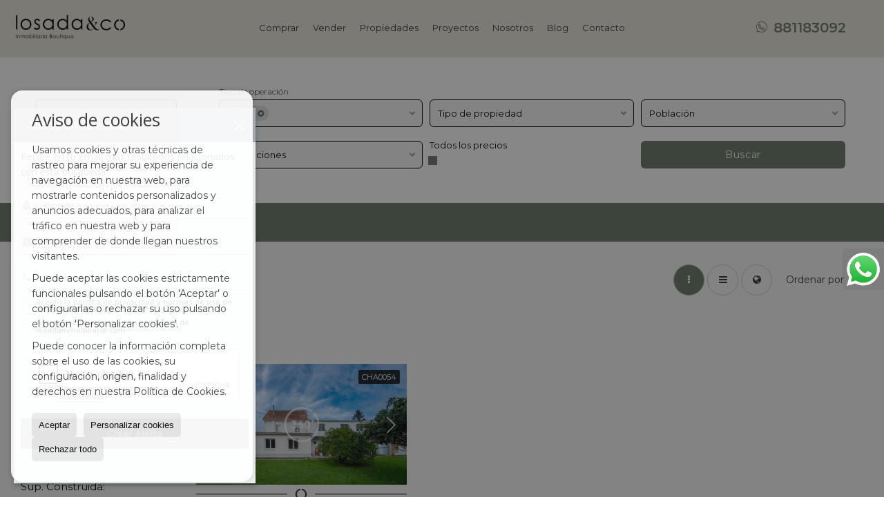

--- FILE ---
content_type: text/html; charset=UTF-8
request_url: https://www.losadainmobiliaria.com/results/?type%5B0%5D=3&id_tipo_operacion=1&dt%5B0%5D=%40%7C%40273%40%7C%40&od=prd.a
body_size: 7864
content:
<!DOCTYPE HTML><html lang="es" prefix="og: http://ogp.me/ns#"><head><meta charset="UTF-8" /><title>Casas / Chalets en venta en Vilarmaior</title> <meta name="description" content="Casas / Chalets en venta en Vilarmaior de losadainmobiliaria.com" /><meta property="og:type" content="website" /><meta property="og:title" content="Casas / Chalets en venta en Vilarmaior" /><meta property="og:description" content="Casas / Chalets en venta en Vilarmaior de losadainmobiliaria.com" /><meta property="og:locale" content="es" /><meta property="og:url" content="https://www.losadainmobiliaria.com/results/" /><meta property="fb:app_id" content="1441792455867775" /><meta property="og:image" content="https://storage.googleapis.com/static.inmoweb.es/clients/2897/logo/social_logo.png" /><meta name="author" content="inmoweb.es" /><meta name="viewport" content="width=device-width, initial-scale=1.0" /> <link rel="shortcut icon" href="//storage.googleapis.com/static.inmoweb.es/clients/2897/logo/favicon.ico" /><link rel="apple-touch-icon" href="//storage.googleapis.com/static.inmoweb.es/clients/2897/logo/touch-icon-iphone.png" /><link rel="apple-touch-icon" sizes="76x76" href="//storage.googleapis.com/static.inmoweb.es/clients/2897/logo/touch-icon-ipad.png" /><link rel="apple-touch-icon" sizes="120x120" href="//storage.googleapis.com/static.inmoweb.es/clients/2897/logo/touch-icon-iphone-retina.png" /><link rel="apple-touch-icon" sizes="152x152" href="//storage.googleapis.com/static.inmoweb.es/clients/2897/logo/touch-icon-iphone-retina.png" /> <link rel="stylesheet" type="text/css" href="//storage.googleapis.com/staticweb.inmoweb.es/web_framework/css/global/general_unified_before.min.css?v3" /><link rel="stylesheet" type="text/css" href="//storage.googleapis.com/staticweb.inmoweb.es/assets/template/cms/css/section_v2.css" /><link rel="stylesheet" type="text/css" href="//storage.googleapis.com/static.inmoweb.es/clients/2897/css/main.min.css" /><link rel="stylesheet" type="text/css" href="//storage.googleapis.com/staticweb.inmoweb.es/web_framework/css/global/general_unified_after.min.css?v3" /><link rel="stylesheet" type="text/css" href="//ajax.googleapis.com/ajax/libs/jqueryui/1.12.1/themes/humanity/jquery-ui.min.css" /><link rel="stylesheet" type="text/css" href="/assets/scripts/nivo-slider/nivo-slider.css" /><link rel="stylesheet" type="text/css" href="//cdnjs.cloudflare.com/ajax/libs/Swiper/3.3.1/css/swiper.min.css" /><link rel="stylesheet" type="text/css" href="//unpkg.com/leaflet@1.0.3/dist/leaflet.css" /> <script src="https://www.google.com/recaptcha/api.js?hl=es" async defer></script> <script async src="https://www.googletagmanager.com/gtag/js?id=G-7X0Y2HZT5L"></script><script> window.dataLayer = window.dataLayer || []; function gtag(){dataLayer.push(arguments);} gtag('js', new Date()); gtag('config', 'G-7X0Y2HZT5L');</script> </head><body id="results" class="hayFormAlerta"><div id="arriba"></div><div id="background"> <div id="container"> <header> <div id="logo"> <a href="/"> <img src="//storage.googleapis.com/static.inmoweb.es/clients/2897/logo/logo.png" alt="losadainmobiliaria.com" /> </a> </div>  <div id="slider"></div>  <div id="navegacion"> <nav> <div id="navHeader"> <div id="navToggle"> <button> <i class="fa fa-bars"></i> </button> </div> <div id="searchToggle"> <button> <i class="fa fa-search"></i> </button> </div>  <ul id="navLinks"> <li class="extra_section"> <a href="/pages/comprar/"> <span data-hover="Comprar"> Comprar </span> </a> </li> <li class="external_link"> <a href="https://inmobiliarialosada.com/"> <span data-hover="Vender"> Vender </span> </a> </li> <li class="external_link"> <a href="https://www.losadainmobiliaria.com/results/?id_tipo_operacion=1&type=&dt=&dormitorios_min=&precio_max="> <span data-hover="Propiedades"> Propiedades </span> </a> </li> <li class="extra_section"> <a href="/pages/proyectos/"> <span data-hover="Proyectos"> Proyectos </span> </a> </li> <li class="aboutus"> <a href="/aboutus/"> <span data-hover="Nosotros"> Nosotros </span> </a> </li> <li class="external_link"> <a href="https://inmobiliarialosada.com/blog/"> <span data-hover="Blog"> Blog </span> </a> </li> <li class="contact"> <a href="/contact/"> <span data-hover="Contacto"> Contacto </span> </a> </li> </ul>  </div>  <ul id="idiomas"> <li class="dropDownMenu"> <a class="langSelect"> <i class="fa fa-caret-down"></i> <span data-hover="Español" class="lang_es"> <span class="bandera"> <img src="/assets/img/banderas.png" alt="Español" /> </span> <span class="iniciales">es</span> <span class="nombreIdioma">Español</span> </span> </a> <ul> </ul> </li> </ul>  </nav> </div>  <div class="datosContacto"> <address>  <ul> <li class="agencia agencia_1 agencia_3747"> LOSADA INMOBILIARIA BOUTIQUE</li><li class="direccion"> <i class="fa fa-map-marker"></i> Rey Abdullah 1B Oficina B</li><li class="poblacionProvincia"> <i class="fa"></i> 15004 A Coruña <span class="provincia">(La Coruña)</span></li><li class="telefono"> <a href="tel:881183092"> <i class="fa fa-phone"></i> 881183092 </a></li><li class="movil"> <a href="tel:+34881183092 "> <i class="fa fa-mobile"></i> +34881183092 </a></li><li class="email"> <i class="fa fa-envelope-o"></i> <span id="e812226042"></span><script type="text/javascript">/*<![CDATA[*/eval("var a=\"QC+iFblVRfjmIAapJGN8MKLwx.TU-Dr1v0_ShZyH6EPOXc7zgu45W@2edBskqt9oYn3\";var b=a.split(\"\").sort().join(\"\");var c=\"Oe2qEOqeAWekEXEu2@ePuWuEsuE+Oe@\";var d=\"\";for(var e=0;e<c.length;e++)d+=b.charAt(a.indexOf(c.charAt(e)));document.getElementById(\"e812226042\").innerHTML=\"<a href=\\\"mailto:\"+d+\"\\\">\"+d+\"</a>\"")/*]]>*/</script></li>  <li> <a href="/contact/" class="masInfoContact contact"> <i class="fa fa-info-circle"></i> Contacto </a> </li>  </ul>   <ul class="socialLinks"> <li class="facebook"> <a href="https://www.facebook.com/losada.and.co/" target="_blank"> <i class="fa fa-facebook-square"> </i> </a></li><li class="youtube"> <a href="https://www.youtube.com/channel/UCmpFbwfvEf36SZOo-LGCTeg" target="_blank"> <i class="fa fa-youtube"> </i> </a></li><li class="linkedin"> <a href="https://es.linkedin.com/company/losadaandco" target="_blank"> <i class="fa fa-linkedin"> </i> </a></li><li class="instagram"> <a href="https://www.instagram.com/losada.and.co/" target="_blank"> <i class="fa fa-instagram"> </i> </a></li> </ul>  </address> </div>  </header><div id="bgContent"> <div id="content" class="wxp_property_list">  <div id="buscador"> <div> <ul class="tabs"> <li class="activo"> <a data-target="#openProperty"> <i class="fa fa-search"></i> Buscar inmuebles </a> </li> <li> <a data-target="#openNew"> <i class="fa fa-home"></i> Promociones </a> </li> </ul> <div id="openProperty" class="busquedaGeneral">  <form action="/results" method="get" id="refForm"> <fieldset> <div class="line" id="numero_ref"> <label> <i class="wxp wxp-ref"></i> Nº de referencia </label> <div> <input name="ref" id="global_ref" type="text" maxlength="20" value="" placeholder="Nº de referencia" /> <div id="refError" class="form_error hidden">Indique la referencia</div> </div> </div> <div class="line"> <div> <button class="btn btnDefault" type="submit" disabled> Buscar </button> </div> </div> </fieldset> </form>   <form action="/results" method="get" id="globalForm"> <fieldset> <div class="line" id="tipo_operacion"> <label> <i class="wxp wxp-tipoOperacion"></i> Tipo de operación </label> <div> <div id="operationContent" class="globalSelector"> <i class="fa fa-angle-down"></i> <input type="hidden" name="id_tipo_operacion" id="global_operation" /> <div class="value"></div> <ul data-default="1"><li data-value="1"><a>Venta</a></li></ul> </div> <div id="operationError" class="form_error hidden">Indique el tipo de operación</div> </div> </div> <div class="line" id="tipo_propiedad"> <label> <i class="wxp wxp-tipoPropiedad"></i> Tipo de propiedad </label> <div> <div id="typeContent" class="globalSelector multiple"> <i class="fa fa-angle-down"></i> <input type="hidden" name="type" id="global_type" /> <div class="value"></div> <ul><li data-value="3"><a>Casas / Chalets</a></li><li data-value="10"><a>Locales comerciales</a></li><li data-value="28"><a>Oficinas</a></li><li data-value="24"><a>Pisos</a></li><li data-value="27"><a>Solares Urbanos</a></li></ul> </div> <div id="typeError" class="form_error hidden">Indique el tipo de inmueble</div> </div> </div> <div class="line" id="poblacion"> <label> <i class="wxp wxp-poblacion"></i> Población </label> <div> <input type="hidden" id="global_pb_cookie" value="" /> <div id="pbContent" class="globalSelector multiple"> <i class="fa fa-angle-down"></i> <input type="hidden" name="dt" id="global_destination" /> <div class="value"></div> <ul><li class="group disabled"><a>España</a><ul><li data-value="43@|@@|@"><a>La Coruña</a><ul><li data-value="43@|@8559@|@"><a>A Coruña</a></li><li data-value="43@|@1726@|@"><a>Ares</a></li><li data-value="43@|@889@|@"><a>Bergondo</a></li><li data-value="43@|@1762@|@"><a>Fene</a></li><li data-value="43@|@155@|@"><a>Ferrol</a></li><li data-value="43@|@555@|@"><a>Miño</a></li><li data-value="43@|@7307@|@"><a>Mugardos</a></li><li data-value="43@|@254@|@"><a>Órdenes</a></li><li data-value="43@|@259@|@"><a>Sada</a></li><li data-value="43@|@273@|@"><a>Vilarmaior</a></li></ul></li></ul></li></ul> </div> <div id="destinationError" class="form_error hidden">Seleccione al menos 1 población</div> </div> </div> <div class="line" id="dormitorios"> <label> <i class="wxp wxp-habitaciones"></i> Habitaciones </label> <div> <div class="globalSelector"> <i class="fa fa-angle-down"></i> <input type="hidden" name="dormitorios_min" /> <div class="value"></div> <ul> <li data-value="1"> <a>&gt;=&nbsp;1&nbsp;Habitaciones</a> </li> <li data-value="2"> <a>&gt;=&nbsp;2&nbsp;Habitaciones</a> </li> <li data-value="3"> <a>&gt;=&nbsp;3&nbsp;Habitaciones</a> </li> <li data-value="4"> <a>&gt;=&nbsp;4&nbsp;Habitaciones</a> </li> <li data-value="5"> <a>&gt;=&nbsp;5&nbsp;Habitaciones</a> </li> </ul> </div> <div id="bedError" class="form_error hidden">Indique el número de dormitorios</div> </div> </div> <div class="line" id="precio"> <label> <i class="wxp wxp-precio"></i> <span class="priceDesc" data-noprice="Todos los precios" data-pricefrom="Precio hasta" data-pricerange1="'', 50000, 60000, 80000, 100000, 120000, 140000, 150000, 160000, 180000, 200000, 220000, 240000, 260000, 280000, 300000, 320000, 340000, 360000, 380000, 400000, 450000, 550000, 600000, 650000, 750000, 800000, 900000, 1000000, 1500000, 2000000, 2500000, 3000000" data-pricerange2="'', 100, 150, 200, 250, 300, 350, 400, 450, 500, 550, 600, 650, 700, 750, 800, 850, 900, 950, 1000, 1100, 1200, 1300, 1400, 1500, 1600, 1700, 1800, 1900, 2000, 2100, 2400, 2700, 3000"> Todos los precios </span> </label> <div> <input type="hidden" id="internal_max_price" name="precio_max" value="" /> <div id="price-range"></div> </div> </div> <div class="line"> <div> <button class="btn btnDefault" type="submit" disabled> Buscar </button> </div> </div> </fieldset> </form> </div>   <div id="openNew" class="busquedaPromocionesNuevas" style="display:none"> <form action="/promo_results" method="get" id="refFormp"> <fieldset> <div class="line" id="numero_refp"> <label> <i class="wxp wxp-nomPromocion"></i> Promoción </label> <div> <input name="nombre" id="global_name" type="text" value="" placeholder="Promocion" /> <div id="refErrorp" class="form_error hidden">Indique la referencia</div> </div> </div> <div class="line"> <div> <button class="btn btnDefault" type="submit" disabled> Buscar </button> </div> </div> </fieldset> </form> <form action="/promo_results" method="get"> <fieldset> <div class="line" id="tipo_de_propiedad"> <label> <i class="wxp wxp-tipoPropiedad"></i> Tipo de propiedad </label> <div> <div id="pbPContent" class="globalSelector"> <i class="fa fa-angle-down"></i> <input type="hidden" name="type" id="global_typep" /> <div class="value"></div> <ul><li data-value="24"><a>Pisos</a></li></ul> </div> </div> </div> <div class="line"> <label> <i class="wxp wxp-poblacion"></i> Población </label> <div> <div id="typePContent" class="globalSelector"> <i class="fa fa-angle-down"></i> <input type="hidden" name="situacion" id="global_situationp" /> <div class="value"></div> <ul><li data-value="ES@|@43@|@8559@|@"><a>A Coruña</a></li></ul> </div> </div> </div> <div class="line" id="preciop"> <label> <i class="wxp wxp-precio"></i> <span class="priceDesc" data-noprice="Todos los precios" data-pricefrom="Precio hasta"> Todos los precios </span> </label> <div> <input type="hidden" id="internal_min_pricep" name="precio_max" value="" /> <input type="text" id="min_pricep" readonly class="input_promo" value="" /> <div id="price-rangep"></div> </div> </div> <div class="line"> <div> <button class="btn btnDefault" type="submit" disabled> Buscar </button> </div> </div> </fieldset> </form> </div>   <div class="busquedaAvanzada modalContainer"> <a id="abreBuscadorAvanzado"> <i class="fa fa-cog"></i> Búsqueda Avanzada </a> <div class="bg"></div> <div class="modal" id="buscadorAvanzado"> <span class="titulo"> <i class="fa fa-cog"></i> Búsqueda Avanzada </span> <form action="/results" method="get"> <div class="colIzq"> <fieldset> <legend> Buscar inmuebles </legend> <div class="line labelHorizontal"> <label> Tipo de operación:</label> <div> <div id="goperationContent" class="globalSelector"> <i class="fa fa-angle-down"></i> <input type="hidden" name="id_tipo_operacion" id="gglobal_operation" /> <div class="value"></div> <ul data-default="1"><li data-value="1"><a>Venta</a></li></ul> </div> <div id="goperationError" class="form_error hidden">Indique el tipo de operación</div> </div> </div> <div class="line labelHorizontal"> <label> Tipo de propiedad:</label> <div> <div id="gtypeContent" class="globalSelector multiple"> <i class="fa fa-angle-down"></i> <input type="hidden" name="type" id="gglobal_type" /> <div class="value"></div> <ul><li data-value="3"><a>Casas / Chalets</a></li><li data-value="10"><a>Locales comerciales</a></li><li data-value="28"><a>Oficinas</a></li><li data-value="24"><a>Pisos</a></li><li data-value="27"><a>Solares Urbanos</a></li></ul> </div> <div id="gtypeError" class="form_error hidden">Indique el tipo de inmueble</div> </div> </div> <div class="line labelHorizontal"> <label> Población:</label> <div> <input type="hidden" id="gglobal_pb_cookie" value="" /> <div id="pbAContent" class="globalSelector multiple"> <i class="fa fa-angle-down"></i> <input type="hidden" name="dt" id="gglobal_destination" /> <div class="value"></div> <ul><li class="group disabled"><a>España</a><ul><li data-value="43@|@@|@"><a>La Coruña</a><ul><li data-value="43@|@8559@|@"><a>A Coruña</a></li><li data-value="43@|@1726@|@"><a>Ares</a></li><li data-value="43@|@889@|@"><a>Bergondo</a></li><li data-value="43@|@1762@|@"><a>Fene</a></li><li data-value="43@|@155@|@"><a>Ferrol</a></li><li data-value="43@|@555@|@"><a>Miño</a></li><li data-value="43@|@7307@|@"><a>Mugardos</a></li><li data-value="43@|@254@|@"><a>Órdenes</a></li><li data-value="43@|@259@|@"><a>Sada</a></li><li data-value="43@|@273@|@"><a>Vilarmaior</a></li></ul></li></ul></li></ul> </div> <div id="gdestinationError" class="form_error hidden">Seleccione al menos 1 población</div> </div> </div> </fieldset> <fieldset> <legend> Características </legend> <div class="line"> <label> Habitaciones:</label> <div> <span> de </span> <select name="dormitorios_min"> <option value="" selected> de </option> <option value="0">0</option> <option value="1">1</option> <option value="2">2</option> <option value="3">3</option> <option value="4">4</option> <option value="5">5</option> <option value="6">6</option> <option value="7">7</option> <option value="8">8</option> <option value="9">9</option> <option value="10">10</option> <option value="11">11</option> <option value="12">12</option> <option value="13">13</option> <option value="14">14</option> <option value="15">15</option> <option value="16">16</option> <option value="17">17</option> <option value="18">18</option> <option value="19">19</option> <option value="20">20</option> </select> <span> a </span> <select name="dormitorios_max"> <option value="" selected> a </option> <option value="1">1</option> <option value="2">2</option> <option value="3">3</option> <option value="4">4</option> <option value="5">5</option> <option value="6">6</option> <option value="7">7</option> <option value="8">8</option> <option value="9">9</option> <option value="10">10</option> <option value="11">11</option> <option value="12">12</option> <option value="13">13</option> <option value="14">14</option> <option value="15">15</option> <option value="16">16</option> <option value="17">17</option> <option value="18">18</option> <option value="19">19</option> <option value="20">20</option> </select> </div> </div> <div class="line"> <label> Baños:</label> <div> <span> de </span> <select name="banos_min"> <option value="" selected> de </option> <option value="1">1</option> <option value="2">2</option> <option value="3">3</option> <option value="4">4</option> <option value="5">5</option> </select> <span> a </span> <select name="banos_max"> <option value="" selected> a </option> <option value="1">1</option> <option value="2">2</option> <option value="3">3</option> <option value="4">4</option> <option value="5">5</option> <option value="6">6</option> <option value="7">7</option> <option value="8">8</option> <option value="9">9</option> <option value="10">10</option> </select> </div> </div> <div class="line"> <label> Nº Aseos:</label> <div> <span> de </span> <select name="aseos_min"> <option value="" selected> de </option> <option value="1">1</option> <option value="2">2</option> <option value="3">3</option> <option value="4">4</option> <option value="5">5</option> </select> <span> a </span> <select name="aseos_max"> <option value="" selected> a </option> <option value="1">1</option> <option value="2">2</option> <option value="3">3</option> <option value="4">4</option> <option value="5">5</option> <option value="6">6</option> <option value="7">7</option> <option value="8">8</option> <option value="9">9</option> <option value="10">10</option> </select> </div> </div> <div class="line"> <label> Sup. Útil (m <span class="supIndice">2</span>):</label> <div> <span> de </span> <input type="text" name="m2_min" value="" /> <span> a </span> <input type="text" name="m2_max" value="" /> </div> </div> <div class="line"> <label> Sup. Construida (m <span class="supIndice">2</span>):</label> <div> <span> de </span> <input type="text" name="m2_construido_min" value="" /> <span> a </span> <input type="text" name="m2_construido_max" value="" /> </div> </div> <div class="line"> <label> Sup. Parcela (m <span class="supIndice">2</span>):</label> <div> <span> de </span> <input type="text" name="m2parcela_min" value="" /> <span> a </span> <input type="text" name="m2parcela_max" value="" /> </div> </div> </fieldset> </div> <div class="colDcha"> <fieldset> <legend> Detalle </legend> <div class="line labelHorizontal"> <label> Vistas </label> <div> <select name="vistas"> <option value="" selected> </option> <option value="mar">Al mar</option> <option value="montana">A la montaña</option> <option value="pool">A la piscina</option> <option value="canal">Al canal</option> <option value="golf">Al campo de golf</option> <option value="despejadas">Despejadas</option> <option value="panoramicas">Panorámicas</option> <option value="impresionantes">Impresionantes</option> </select> </div> </div> <div class="line labelHorizontal"> <label> Tipo de calefacción </label> <div> <select name="tipo_calefaccion"> <option value="" selected> </option> <option value="electrica">Eléctrica</option> <option value="gas">A gas</option> <option value="radiante">Radiante</option> <option value="solar">Solar</option> <option value="otro">Otro</option> </select> </div> </div> <div class="line labelCheckbox"> <div> <input name="tipos_obra" type="checkbox" value="ON" /> </div> <label class="despliega">Obra Nueva</label> </div> <div class="line labelCheckbox"> <div> <input name="primera_linea" type="checkbox" value="1" /> </div> <label> 1ª línea de mar </label> </div> <div class="line labelCheckbox"> <div> <input name="de_banco" type="checkbox" value="1" /> </div> <label> De entidad financiera </label> </div> <div class="line labelCheckbox"> <div> <input name="amueblado" type="checkbox" value="1"> </div> <label> Amueblado </label> </div> <div class="line labelCheckbox"> <div> <input name="piscina" type="checkbox" value="1"> </div> <label> Piscina </label> </div> <div class="line labelCheckbox"> <div> <input name="aparcamiento" type="checkbox" value="1"> </div> <label> Garaje </label> </div> <div class="line labelCheckbox"> <div> <input name="aa" type="checkbox" value="1"> </div> <label> Aire acondicionado </label> </div> <div class="line labelCheckbox"> <div> <input name="ascensor" type="checkbox" value="1"> </div> <label> Ascensor </label> </div> <div class="line labelCheckbox"> <div> <input name="amarre" type="checkbox" value="1"> </div> <label> Con amarre </label> </div> <div class="line labelCheckbox"> <div> <input name="tour" type="checkbox" value="1"> </div> <label> Con tour virtual </label> </div> </fieldset> <fieldset> <legend> Precio </legend> <div class="line"> <label> Precio:</label> <div> <span> de </span> <input name="precio_min" type="text" /> <span> a </span> <input name="precio_max" type="text" /> <span> &euro;</span> </div> </div> <div class="line labelCheckbox"> <div> <input name="t_precio_rebajado" type="checkbox" value="1" /> </div> <label> Precio rebajado</label> </div> </fieldset> <fieldset> <legend> Fecha de publicación </legend> <div class="line"> <div> <div> <input name="fecha_alta" type="radio" value="" checked="checked" /> <span> Indiferente </span> </div> <div> <input name="fecha_alta" type="radio" value="1" /> <span>Mes actual</span> </div> <div> <input name="fecha_alta" type="radio" value="2" /> <span>Últimos 7 días</span> </div> <div> <input name="fecha_alta" type="radio" value="3" /> <span>Últimas 48h</span> </div> </div> </div> </fieldset> </div> <div class="line"> <div> <button class="btn btnDefault" type="submit"> <i class="fa fa-check"></i> Buscar </button> </div> </div> <div class="line"> <a class="cerrar fa fa-times"></a> </div> </form> </div> </div>  </div></div>   <section class="box_vertical"> <article class="headerPage"> <h1> <span class="familia">Casas / Chalets</span> en venta en <span class="destino">Vilarmaior</span> </h1> </article> <article class="headerResults">  <div class="breadcrumbs"> <ul> <li> <a href="/results/?id_tipo_operacion=1">Venta</a> </li> <li> <a href="/results/?id_tipo_operacion=1&type%5B0%5D=3">Casas / Chalets</a> </li> <li> <a href="/results/?id_tipo_operacion=1&type%5B0%5D=3&dt%5B0%5D=43%40%7C%40%40%7C%40">La Coruña</a> </li> <li class="activo"> <a href="/results/?id_tipo_operacion=1&type%5B0%5D=3&dt=%40%7C%40273%40%7C%40">Vilarmaior</a> </li> </ul> </div>   <div class="filtroResultados"> <ul> <li> <a id="abreFiltroResultado">Ordenar por <i class="fa fa-caret-down"></i> </a> <ul id="filtroResultadoAbrir"> <li> <strong>Precio: </strong> <a href="/results/?type%5B0%5D=3&id_tipo_operacion=1&dt%5B0%5D=%40%7C%40273%40%7C%40&amp;od=pri.a">Baratos primero</a> | <a href="/results/?type%5B0%5D=3&id_tipo_operacion=1&dt%5B0%5D=%40%7C%40273%40%7C%40&amp;od=pri.d">De lujo primero</a> </li> <li> <strong>Habitaciones: </strong> <a href="/results/?type%5B0%5D=3&id_tipo_operacion=1&dt%5B0%5D=%40%7C%40273%40%7C%40&amp;od=bed.a">Menos dorm. primero</a> | <a href="/results/?type%5B0%5D=3&id_tipo_operacion=1&dt%5B0%5D=%40%7C%40273%40%7C%40&amp;od=bed.d">Más dorm. primero</a> </li> <li> <strong>Sup. Útil: </strong> <a href="/results/?type%5B0%5D=3&id_tipo_operacion=1&dt%5B0%5D=%40%7C%40273%40%7C%40&amp;od=bui.a">Pequeños primero</a> | <a href="/results/?type%5B0%5D=3&id_tipo_operacion=1&dt%5B0%5D=%40%7C%40273%40%7C%40&amp;od=bui.d">Grandes primero</a> </li> <li> <strong>Sup. Parcela: </strong> <a href="/results/?type%5B0%5D=3&id_tipo_operacion=1&dt%5B0%5D=%40%7C%40273%40%7C%40&amp;od=plo.a">Pequeños primero</a> | <a href="/results/?type%5B0%5D=3&id_tipo_operacion=1&dt%5B0%5D=%40%7C%40273%40%7C%40&amp;od=plo.d">Grandes primero</a> </li> <li> <strong>Fotos: </strong> <a href="/results/?type%5B0%5D=3&id_tipo_operacion=1&dt%5B0%5D=%40%7C%40273%40%7C%40&amp;od=img.d">Con más fotos primero</a> | <a href="/results/?type%5B0%5D=3&id_tipo_operacion=1&dt%5B0%5D=%40%7C%40273%40%7C%40&amp;od=img.a">Con menos fotos primero</a> </li> <li> <strong>Zona: </strong> <a href="/results/?type%5B0%5D=3&id_tipo_operacion=1&dt%5B0%5D=%40%7C%40273%40%7C%40&amp;od=zon.a">A - Z</a> | <a href="/results/?type%5B0%5D=3&id_tipo_operacion=1&dt%5B0%5D=%40%7C%40273%40%7C%40&amp;od=zon.d">Z - A</a> </li> <li> <strong>Precio rebajado: </strong> <a href="/results/?type%5B0%5D=3&id_tipo_operacion=1&dt%5B0%5D=%40%7C%40273%40%7C%40&amp;od=prd.a">Han bajado más</a> | <a href="/results/?type%5B0%5D=3&id_tipo_operacion=1&dt%5B0%5D=%40%7C%40273%40%7C%40&amp;od=prd.d">Han bajado menos</a> </li> <li> <strong>Tipo de propiedad: </strong> <a href="/results/?type%5B0%5D=3&id_tipo_operacion=1&dt%5B0%5D=%40%7C%40273%40%7C%40&amp;od=typ.a">A - Z</a> | <a href="/results/?type%5B0%5D=3&id_tipo_operacion=1&dt%5B0%5D=%40%7C%40273%40%7C%40&amp;od=typ.d">Z - A</a> </li> </ul> </li> </ul> </div>   <div class="vistaResultados"> <ul> <li> <a class="activo" href="/results/?type%5B0%5D=3&id_tipo_operacion=1&dt%5B0%5D=%40%7C%40273%40%7C%40&od=prd.a&amp;modo=" data-tipo="box_vertical"> <i class="fa fa-ellipsis-v"></i> <p>Box vertical</p> </a> </li> <li> <a href="/results/?type%5B0%5D=3&id_tipo_operacion=1&dt%5B0%5D=%40%7C%40273%40%7C%40&od=prd.a&amp;modo=hor" data-tipo="box_horizontal"> <i class="fa fa-ellipsis-h"></i> <p>Box horizontal</p> </a> </li> <li> <a href="/results/?type%5B0%5D=3&id_tipo_operacion=1&dt%5B0%5D=%40%7C%40273%40%7C%40&od=prd.a&amp;modo=tabla"> <i class="fa fa-bars"></i> <p>Listado</p> </a> </li> <li> <a href="/results/?type%5B0%5D=3&id_tipo_operacion=1&dt%5B0%5D=%40%7C%40273%40%7C%40&od=prd.a&amp;modo=mapa"> <i class="fa fa-globe"></i> <p>Mapa</p> </a> </li> </ul> </div>  </article>  <article class="paginacion"> <div class="resultados">Mostrando 1 a 1 de 1</div> </article>  <article id="offers" class="box_vertical offers">  <div id="leyenda"> <span class="titulo"> <i class="fa fa-filter"></i> Filtrar resultados </span> <form method="get" id="frmFilter" action="/results/" class="valerta"> <input type="hidden" name="id_tipo_operacion" value="1"/> <input type="hidden" name="modo" value=""/> <input type="hidden" name="od" value="prd.a"/> <fieldset class="filtro_zona"> <input type="hidden" name="dt[]" value="@|@273@|@"/> <div class="line filtro_precio"> <label>Precio:</label> <div> <span>de</span> <input type="text" name="precio_min" maxlength="12" value="" /> <span>a</span> <input type="text" name="precio_max" maxlength="12" value="" /> <span> &euro; </span> </div> </div> <div class="line filtro_m2"> <label>Sup. Construida:</label> <div> <span>de</span> <input type="text" name="m2_min" value="" maxlength="5" class="vnumero" /> <span>a</span> <input type="text" name="m2_max" value="" maxlength="5" class="vnumero" /> </div> </div> <div class="line checkboxNum filtro_dormitorio"> <label>Habitaciones:</label> <div> <input type="hidden" name="dormitorios_min" value="" /> <input type="hidden" name="dormitorios_max" value="" /> <span> <input name="bed[]" class="bed" type="checkbox" value="1"/> 1 </span> <span> <input name="bed[]" class="bed" type="checkbox" value="2"/> 2 </span> <span> <input name="bed[]" class="bed" type="checkbox" value="3"/> 3 </span> <span> <input name="bed[]" class="bed" type="checkbox" value="4"/> 4 </span> <span> <input name="bed[]" class="bed" type="checkbox" value="5"</> 5 o +</span> </div> </div> <div class="line checkboxNum filtro_bano"> <label>Baños:</label> <div> <input type="hidden" name="banos_min" value="" /> <input type="hidden" name="banos_max" value="" /> <span> <input name="bath[]" class="bath" type="checkbox" value="1"/> 1 </span> <span> <input name="bath[]" class="bath" type="checkbox" value="2"/> 2 </span> <span> <input name="bath[]" class="bath " type="checkbox" value="3"/> 3 o + </span> </div> </div> <div class="line filtro_tipo"> <label class="despliega">Tipo de propiedad:</label> <div> <div class="desplegado"> <span> <input name="type[]" type="checkbox" checked value="3"/> Casas / Chalets </span> <span> <input name="type[]" type="checkbox" value="10"/> Locales comerciales </span> <span> <input name="type[]" type="checkbox" value="28"/> Oficinas </span> <span> <input name="type[]" type="checkbox" value="24"/> Pisos </span> <span> <input name="type[]" type="checkbox" value="27"/> Solares Urbanos </span> </div> </div> </div> <div class="line filtro_obra"> <label class="despliega">Tipo de obra:</label> <div> <div class="desplegado"> <span> <input name="tipos_obra" type="radio" value="" checked/> Indiferente </span> <span> <input name="tipos_obra" type="radio" value="ON"/> Obra Nueva </span> <span> <input name="tipos_obra" type="radio" value="SM" /> Segunda mano </span> </div> </div> </div> <div class="line filtro_otro"> <label class="despliega">Características:</label> <div> <div class="desplegado"> <span> <input name="t_fotos" type="checkbox" value="1"/> Fotos </span> <span> <input name="t_precio" type="checkbox" value="1"/> Precio </span> <span> <input name="t_precio_rebajado" type="checkbox" value="1"/> Precio rebajado </span> <span> <input name="de_banco" type="checkbox" value="1"/> De entidad financiera </span> <span> <input name="aparcamiento" type="checkbox" value="1"/> Garaje </span> <span> <input name="ascensor" type="checkbox" value="1"/> Ascensor </span> <span> <input name="aa" type="checkbox" value="1"/> Aire acondicionado </span> <span> <input name="amarre" type="checkbox" value="1"/> Con amarre </span> <span> <input name="tour" type="checkbox" value="1"/> Con tour virtual </span> <span> <input name="amueblado" type="checkbox" value="1"/> Amueblado </span> <span> <input name="terraza" type="checkbox" value="1"/> Con terraza </span> <span> <input name="mascota" type="checkbox" value="1"/> Admite mascotas </span> <span> <input name="domotica" type="checkbox" value="1"/> Domótica </span> </div> </div> </div> <div class="line filtro_piscina"> <label class="despliega">Piscina:</label> <div> <div class="desplegado"> <span> <input name="t_piscina" type="radio" value="" checked="checked"/> Indiferente </span> <span> <input name="t_piscina" type="radio" value="comunitaria"/> Comunitaria </span> <span> <input name="t_piscina" type="radio" value="privada"/> Privada </span> </div> </div> </div> <div class="line filtro_fecha"> <label class="despliega">Fecha de publicación:</label> <div> <div class="desplegado"> <span> <input name="fecha_alta" type="radio" value="" checked/> Indiferente </span> <span> <input name="fecha_alta" type="radio" value="1"/> Mes actual </span> <span> <input name="fecha_alta" type="radio" value="2"/> Últimos 7 días </span> <span> <input name="fecha_alta" type="radio" value="3"/> Últimas 48h </span> </div> </div> </div> <div class="line filtro_tags"> <label class="despliega">Tags</label> <div> <div class="desplegado"> <ul> <li> <input type="checkbox" name="id_tag[]" value="7"/> Vendido </li> <li> <input type="checkbox" name="id_tag[]" value="8"/> Reservado </li> <li> <input type="checkbox" name="id_tag[]" value="9"/> Alquilado </li> <li> <input type="checkbox" name="id_tag[]" value="17"/> Lujo </li> </ul> </div> </div> </div> <input type="hidden" name="vistas" value="" /> <input type="hidden" name="tipo_calefaccion" value="" /> <input type="hidden" name="primera_linea" value="" /> <input type="hidden" name="de_banco" value="" /> <input type="hidden" name="piscina" value="" /> </fieldset> <div class="line"> <div> <button class="btn btnDefault" type="submit">Buscar</button> </div> </div> </form> </div>   <div id="listOffers">  <div class="row"> <div class="venta tour_virtual punto_mapa" data-lat="43.346823086283" data-lng="-8.1597735533487" data-url="/casa-chalet-en-vilarmaior-con-vistas-es1411251.html" title="Vilarmaior" id="1411251"> <figure> <div class="sliderPropiedad sliderMini"> <div class="sliderPrincipal" data-posicion="0" data-maximo="36" data-id="property-1411251" data-enlace="/casa-chalet-en-vilarmaior-con-vistas-es1411251.html" title="Casa / Chalet en Vilarmaior" data-ref="CHA0054"> <div class="swiper-container"> <div class="swiper-wrapper"> <div class="swiper-slide"> <a href="/casa-chalet-en-vilarmaior-con-vistas-es1411251.html" title="Casa / Chalet en Vilarmaior"> <img src="//storage.googleapis.com/static.inmoweb.es/clients/2897/property/1411251/image/thumb/585_335/casa-feira-do-tres-32.jpg" alt="CHA0054"/> </a> </div> </div> <a class="anterior swiper-button-prev"> <i class="fa fa-angle-left"></i> </a> <a class="siguiente swiper-button-next"> <i class="fa fa-angle-right"></i> </a> </div> </div> </div> <div class="mask"> <div class="referencia"> <span class="tipo"> Venta </span> <span class="numeroRef"> CHA0054 </span> </div> </div> </figure> <h3> Vilarmaior </h3> <div class="contenido"> <div class="descripcionCaracteristicas"> <h4 class="subTitulo"> <i class="wxp wxp-ubicacion"></i> <a href="/casa-chalet-en-vilarmaior-con-vistas-es1411251.html" title="Casa / Chalet en Vilarmaior"> Casa / Chalet en Vilarmaior </a> </h4> <p class="descripcion ocultar"> Descubre este chalet ubicado en Vilarmaior, una localidad tranquila y rodeada de naturaleza, situada a tan solo... </p> <ul class="caracteristicas"> <li class="habitaciones"> <i class="wxp wxp-habitaciones"></i> <span>Habitaciones:</span> 6 </li> <li class="banos"> <i class="wxp wxp-banos"></i> <span>Baños:</span> 2 </li> <li class="supConstruida"> <i class="wxp wxp-supConstruida"></i> <span>Sup. Construida:</span> 245 m² </li> </ul> </div> <div class="acciones"> <a href="/casa-chalet-en-vilarmaior-con-vistas-es1411251.html" title="Casa / Chalet en Vilarmaior" class="masInfoPropiedad"> <i class="fa fa-info-circle"></i> más </a> </div> <div class="precio"> <p> <span class="actual"> 255.000€ </span> </p> </div> </div></div> </div>  </div>  </article>  <article class="paginacion"> <div class="resultados">Mostrando 1 a 1 de 1</div> </article>   <div class="bg"></div> <div id="formAlertaBusqueda"> <div class="titulo"> <h3>ALERTA EN TU EMAIL</h3> <a class="cerrar"><i class="fa fa-times-circle"></i></a> </div> <p>Recibe en tu email más resultados relacionados con esta búsqueda.</p> <form method="post" id="demandForm"> <fieldset> <div class="line messages"> <div class="error errorForm" style="display:none;"></div> <div class="ok" style="display:none;"></div> </div> <input type="hidden" name="lan" value="es" /> <div> <label><i class="fa fa-user"></i></label> <input name="nombre" value="" type="text" class="vrequerido" title="El campo Nombre no es válido" maxlength="50" placeholder="Nombre" /> </div> <div> <label><i class="fa fa-envelope"></i></label> <input name="email" value="" type="text" class="vrequerido" title="El campo E-mail no es válido" maxlength="255" placeholder="Email" /> </div> <div> <label><i class="fa fa-phone"></i></label> <input type="text" name="tno" class="vrequerido" title="El campo Teléfono no es válido" value="" placeholder="Teléfono" /> </div> <div class="line checkbox legal"> <input type="checkbox" name="legal" id="newsletter_acepto_alert" class="checkbox vrequerido" value="1" /> <label> <a href="/lopd/" target="_blank"> Acepto la política de privacidad y normas de uso de losadainmobiliaria.com </a> </label> </div> <div class="line checkbox gdpr"> <input type="checkbox" name="gdpr" id="rgpd_acepto_alert" class="checkbox" value="1" /> <label> <a href="/lopd/" target="_blank"> Acepto recibir información comercial de losadainmobiliaria.com </a> </label> </div> <div class="button"> <div class="g-recaptcha" data-sitekey="6Ldg9SgUAAAAAK9ChYAmS7kXY3nyOQpMcdZWPR-q"></div> <button type="submit">Crear Alerta</button> </div> </fieldset> </form> </div>   <article id="mapa_results"></article>  </section>  </div> </div><div id="accesosDirectos"></div><div id="whatsapp_chat" class="whatsapp_chat_type1" title="Whatsapp: +34881183092"> <a href="https://wa.me/34881183092?text=https%3A%2F%2Fwww.losadainmobiliaria.com%2Fresults%2F%3Ftype%255B0%255D%3D3%26amp%3Bid_tipo_operacion%3D1%26amp%3Bdt%255B0%255D%3D%2540%257C%2540273%2540%257C%2540%26amp%3Bod%3Dprd.a" target="_blank" class=""><i class="fa fa-whatsapp"></i> </a> </div><footer> <div id="datosContactoFooter" class="row"> <div class="email"> <i class="fa fa-envelope-o"></i> <span> <span id="e216108547"></span><script type="text/javascript">/*<![CDATA[*/eval("var a=\"GN5aE7kP0bws8@VvK6izYH1QFyOLj.dMZmJA-_l2oDn3hCXrIgTp+SfRWqxuUte9B4c\";var b=a.split(\"\").sort().join(\"\");var c=\"3RfUD3UR@+RuDhDgfSRng+gDxgD53RS\";var d=\"\";for(var e=0;e<c.length;e++)d+=b.charAt(a.indexOf(c.charAt(e)));document.getElementById(\"e216108547\").innerHTML=\"<a href=\\\"mailto:\"+d+\"\\\">\"+d+\"</a>\"")/*]]>*/</script> </span></div><div class="direccion"> <i class="fa fa-map-marker"></i> <div> <span> Rey Abdullah 1B Oficina B <br />15004 </span> <span class="poblacion"> A Coruña </span> <span class="provincia"> (La Coruña) </span> </div></div><div class="tlf"> <i class="fa fa-phone"></i> <span> <a href="tel:881183092 "> 881183092 </a> <br /> <a href="tel:+34881183092 "> +34881183092 </a> </span></div> <div class="socialLinks"> <i class="fa fa-globe"></i> <ul class="socialLinks"> <li class="facebook"> <a href="https://www.facebook.com/losada.and.co/" target="_blank"> <i class="fa fa-facebook-square"> </i> </a></li><li class="youtube"> <a href="https://www.youtube.com/channel/UCmpFbwfvEf36SZOo-LGCTeg" target="_blank"> <i class="fa fa-youtube"> </i> </a></li><li class="linkedin"> <a href="https://es.linkedin.com/company/losadaandco" target="_blank"> <i class="fa fa-linkedin"> </i> </a></li><li class="instagram"> <a href="https://www.instagram.com/losada.and.co/" target="_blank"> <i class="fa fa-instagram"> </i> </a></li> </ul> </div> </div> <div id="datosContactoFooterSucursales" class="row">  <ul> <li class="agencia agencia_1 agencia_3747"> LOSADA INMOBILIARIA BOUTIQUE</li><li class="direccion"> <i class="fa fa-map-marker"></i> Rey Abdullah 1B Oficina B</li><li class="poblacionProvincia"> <i class="fa"></i> 15004 A Coruña <span class="provincia">(La Coruña)</span></li><li class="telefono"> <a href="tel:881183092"> <i class="fa fa-phone"></i> 881183092 </a></li><li class="movil"> <a href="tel:+34881183092 "> <i class="fa fa-mobile"></i> +34881183092 </a></li><li class="email"> <i class="fa fa-envelope-o"></i> <span id="e500772463"></span><script type="text/javascript">/*<![CDATA[*/eval("var a=\"6rm3-MGct52hu8pAe+PQH4X7aYzR0oVSB1qfExKDyjOLdiwC9nJIW@TbgNkU_lsZv.F\";var b=a.split(\"\").sort().join(\"\");var c=\"LbT_jL_b8WbUjdjnT@bOnWnjknjmLb@\";var d=\"\";for(var e=0;e<c.length;e++)d+=b.charAt(a.indexOf(c.charAt(e)));document.getElementById(\"e500772463\").innerHTML=\"<a href=\\\"mailto:\"+d+\"\\\">\"+d+\"</a>\"")/*]]>*/</script></li> </ul>  <div class="socialLinks"> <i class="fa fa-globe"></i> <ul class="socialLinks"> <li class="facebook"> <a href="https://www.facebook.com/losada.and.co/" target="_blank"> <i class="fa fa-facebook-square"> </i> </a></li><li class="youtube"> <a href="https://www.youtube.com/channel/UCmpFbwfvEf36SZOo-LGCTeg" target="_blank"> <i class="fa fa-youtube"> </i> </a></li><li class="linkedin"> <a href="https://es.linkedin.com/company/losadaandco" target="_blank"> <i class="fa fa-linkedin"> </i> </a></li><li class="instagram"> <a href="https://www.instagram.com/losada.and.co/" target="_blank"> <i class="fa fa-instagram"> </i> </a></li> </ul> </div> </div> <div id="creditos" class="row"> <div class="left"> <p>&COPY; LOSADA INMOBILIARIA BOUTIQUE 2026 </p> <a href="/lopd/"> Avisos legales </a> </div> <div class="right"> <p class="inmoweb_logo" style="display:block !important;"> Hecho con <a rel="nofollow" href="https://www.inmoweb.es/" target="_blank" title="Hecho con Inmoweb Software Inmobiliario">Software inmobiliario</a> </p> </div> </div> <a href="#arriba" id="toTop" class="flecha scroll"> <i class="fa fa-chevron-up"></i> </a></footer><div id="wxp_cookie_warning_data" style="display:none;"> <h2 class="title">Aviso de cookies</h2> <div class="content"><div> <p>Usamos cookies y otras técnicas de rastreo para mejorar su experiencia de navegación en nuestra web, para mostrarle contenidos personalizados y anuncios adecuados, para analizar el tráfico en nuestra web y para comprender de donde llegan nuestros visitantes. </p> <p>Puede&nbsp;aceptar las cookies estrictamente funcionales pulsando el botón 'Aceptar' o configurarlas o rechazar su uso pulsando el botón 'Personalizar cookies'.</p> <p>Puede conocer la información completa sobre el uso de las cookies, su configuración, origen, finalidad&nbsp;y derechos en nuestra <a href='/cookie_policy/' target='_blank' rel='noreferrer noopener'>Política de Cookies</a>.</p> </div><br> <ul> <li>Estrictamente necesarias</li> <li>Funcionales</li> <li>Analíticas</li> <li>Marketing</li> </ul><br> <ul> <li>Aceptar</li> <li>Personalizar cookies</li> </ul></div></div></div></div><script type="text/javascript" src="//use.fontawesome.com/f3e8ea743e.js" ></script><script type="text/javascript" src="//ajax.googleapis.com/ajax/libs/jquery/3.2.1/jquery.min.js" ></script><script type="text/javascript" src="//ajax.googleapis.com/ajax/libs/jqueryui/1.12.1/jquery-ui.min.js" ></script><script type="text/javascript" src="//cdnjs.cloudflare.com/ajax/libs/jquery-migrate/3.0.0/jquery-migrate.min.js" ></script><script type="text/javascript" src="/assets/scripts/jquery.stellar.min.js" ></script><script type="text/javascript" src="/assets/scripts/nivo-slider/jquery.nivo.slider.pack.js" ></script><script type="text/javascript" src="//cdnjs.cloudflare.com/ajax/libs/Swiper/3.3.1/js/swiper.min.js" ></script><script type="text/javascript" src="//unpkg.com/leaflet@1.0.3/dist/leaflet.js" ></script><script type="text/javascript" src="/assets/scripts/jquery.inputmask.bundle.min.js" ></script><script type="text/javascript" src="/assets/scripts/main.min.js?v144" ></script></body></html>

--- FILE ---
content_type: text/html; charset=UTF-8
request_url: https://www.losadainmobiliaria.com/results/?type%5B0%5D=3&id_tipo_operacion=1&dt%5B0%5D=%40%7C%40273%40%7C%40&od=prd.a?visit
body_size: 7866
content:
<!DOCTYPE HTML><html lang="es" prefix="og: http://ogp.me/ns#"><head><meta charset="UTF-8" /><title>Casas / Chalets en venta en Vilarmaior</title> <meta name="description" content="Casas / Chalets en venta en Vilarmaior de losadainmobiliaria.com" /><meta property="og:type" content="website" /><meta property="og:title" content="Casas / Chalets en venta en Vilarmaior" /><meta property="og:description" content="Casas / Chalets en venta en Vilarmaior de losadainmobiliaria.com" /><meta property="og:locale" content="es" /><meta property="og:url" content="https://www.losadainmobiliaria.com/results/" /><meta property="fb:app_id" content="1441792455867775" /><meta property="og:image" content="https://storage.googleapis.com/static.inmoweb.es/clients/2897/logo/social_logo.png" /><meta name="author" content="inmoweb.es" /><meta name="viewport" content="width=device-width, initial-scale=1.0" /> <link rel="shortcut icon" href="//storage.googleapis.com/static.inmoweb.es/clients/2897/logo/favicon.ico" /><link rel="apple-touch-icon" href="//storage.googleapis.com/static.inmoweb.es/clients/2897/logo/touch-icon-iphone.png" /><link rel="apple-touch-icon" sizes="76x76" href="//storage.googleapis.com/static.inmoweb.es/clients/2897/logo/touch-icon-ipad.png" /><link rel="apple-touch-icon" sizes="120x120" href="//storage.googleapis.com/static.inmoweb.es/clients/2897/logo/touch-icon-iphone-retina.png" /><link rel="apple-touch-icon" sizes="152x152" href="//storage.googleapis.com/static.inmoweb.es/clients/2897/logo/touch-icon-iphone-retina.png" /> <link rel="stylesheet" type="text/css" href="//storage.googleapis.com/staticweb.inmoweb.es/web_framework/css/global/general_unified_before.min.css?v3" /><link rel="stylesheet" type="text/css" href="//storage.googleapis.com/staticweb.inmoweb.es/assets/template/cms/css/section_v2.css" /><link rel="stylesheet" type="text/css" href="//storage.googleapis.com/static.inmoweb.es/clients/2897/css/main.min.css" /><link rel="stylesheet" type="text/css" href="//storage.googleapis.com/staticweb.inmoweb.es/web_framework/css/global/general_unified_after.min.css?v3" /><link rel="stylesheet" type="text/css" href="//ajax.googleapis.com/ajax/libs/jqueryui/1.12.1/themes/humanity/jquery-ui.min.css" /><link rel="stylesheet" type="text/css" href="/assets/scripts/nivo-slider/nivo-slider.css" /><link rel="stylesheet" type="text/css" href="//cdnjs.cloudflare.com/ajax/libs/Swiper/3.3.1/css/swiper.min.css" /><link rel="stylesheet" type="text/css" href="//unpkg.com/leaflet@1.0.3/dist/leaflet.css" /> <script src="https://www.google.com/recaptcha/api.js?hl=es" async defer></script> <script async src="https://www.googletagmanager.com/gtag/js?id=G-7X0Y2HZT5L"></script><script> window.dataLayer = window.dataLayer || []; function gtag(){dataLayer.push(arguments);} gtag('js', new Date()); gtag('config', 'G-7X0Y2HZT5L');</script> </head><body id="results" class="hayFormAlerta"><div id="arriba"></div><div id="background"> <div id="container"> <header> <div id="logo"> <a href="/"> <img src="//storage.googleapis.com/static.inmoweb.es/clients/2897/logo/logo.png" alt="losadainmobiliaria.com" /> </a> </div>  <div id="slider"></div>  <div id="navegacion"> <nav> <div id="navHeader"> <div id="navToggle"> <button> <i class="fa fa-bars"></i> </button> </div> <div id="searchToggle"> <button> <i class="fa fa-search"></i> </button> </div>  <ul id="navLinks"> <li class="extra_section"> <a href="/pages/comprar/"> <span data-hover="Comprar"> Comprar </span> </a> </li> <li class="external_link"> <a href="https://inmobiliarialosada.com/"> <span data-hover="Vender"> Vender </span> </a> </li> <li class="external_link"> <a href="https://www.losadainmobiliaria.com/results/?id_tipo_operacion=1&type=&dt=&dormitorios_min=&precio_max="> <span data-hover="Propiedades"> Propiedades </span> </a> </li> <li class="extra_section"> <a href="/pages/proyectos/"> <span data-hover="Proyectos"> Proyectos </span> </a> </li> <li class="aboutus"> <a href="/aboutus/"> <span data-hover="Nosotros"> Nosotros </span> </a> </li> <li class="external_link"> <a href="https://inmobiliarialosada.com/blog/"> <span data-hover="Blog"> Blog </span> </a> </li> <li class="contact"> <a href="/contact/"> <span data-hover="Contacto"> Contacto </span> </a> </li> </ul>  </div>  <ul id="idiomas"> <li class="dropDownMenu"> <a class="langSelect"> <i class="fa fa-caret-down"></i> <span data-hover="Español" class="lang_es"> <span class="bandera"> <img src="/assets/img/banderas.png" alt="Español" /> </span> <span class="iniciales">es</span> <span class="nombreIdioma">Español</span> </span> </a> <ul> </ul> </li> </ul>  </nav> </div>  <div class="datosContacto"> <address>  <ul> <li class="agencia agencia_1 agencia_3747"> LOSADA INMOBILIARIA BOUTIQUE</li><li class="direccion"> <i class="fa fa-map-marker"></i> Rey Abdullah 1B Oficina B</li><li class="poblacionProvincia"> <i class="fa"></i> 15004 A Coruña <span class="provincia">(La Coruña)</span></li><li class="telefono"> <a href="tel:881183092"> <i class="fa fa-phone"></i> 881183092 </a></li><li class="movil"> <a href="tel:+34881183092 "> <i class="fa fa-mobile"></i> +34881183092 </a></li><li class="email"> <i class="fa fa-envelope-o"></i> <span id="e899042709"></span><script type="text/javascript">/*<![CDATA[*/eval("var a=\"T8hK1YocjgNdzSV@Bs5eQ2JEOwiD.tP47pWa9uR-yv6lZxIn3F0k_UXCAfrLqb+HGmM\";var b=a.split(\"\").sort().join(\"\");var c=\"lCXqvlqCS_CLvZvFXUC6F_FvrFvhlCU\";var d=\"\";for(var e=0;e<c.length;e++)d+=b.charAt(a.indexOf(c.charAt(e)));document.getElementById(\"e899042709\").innerHTML=\"<a href=\\\"mailto:\"+d+\"\\\">\"+d+\"</a>\"")/*]]>*/</script></li>  <li> <a href="/contact/" class="masInfoContact contact"> <i class="fa fa-info-circle"></i> Contacto </a> </li>  </ul>   <ul class="socialLinks"> <li class="facebook"> <a href="https://www.facebook.com/losada.and.co/" target="_blank"> <i class="fa fa-facebook-square"> </i> </a></li><li class="youtube"> <a href="https://www.youtube.com/channel/UCmpFbwfvEf36SZOo-LGCTeg" target="_blank"> <i class="fa fa-youtube"> </i> </a></li><li class="linkedin"> <a href="https://es.linkedin.com/company/losadaandco" target="_blank"> <i class="fa fa-linkedin"> </i> </a></li><li class="instagram"> <a href="https://www.instagram.com/losada.and.co/" target="_blank"> <i class="fa fa-instagram"> </i> </a></li> </ul>  </address> </div>  </header><div id="bgContent"> <div id="content" class="wxp_property_list">  <div id="buscador"> <div> <ul class="tabs"> <li class="activo"> <a data-target="#openProperty"> <i class="fa fa-search"></i> Buscar inmuebles </a> </li> <li> <a data-target="#openNew"> <i class="fa fa-home"></i> Promociones </a> </li> </ul> <div id="openProperty" class="busquedaGeneral">  <form action="/results" method="get" id="refForm"> <fieldset> <div class="line" id="numero_ref"> <label> <i class="wxp wxp-ref"></i> Nº de referencia </label> <div> <input name="ref" id="global_ref" type="text" maxlength="20" value="" placeholder="Nº de referencia" /> <div id="refError" class="form_error hidden">Indique la referencia</div> </div> </div> <div class="line"> <div> <button class="btn btnDefault" type="submit" disabled> Buscar </button> </div> </div> </fieldset> </form>   <form action="/results" method="get" id="globalForm"> <fieldset> <div class="line" id="tipo_operacion"> <label> <i class="wxp wxp-tipoOperacion"></i> Tipo de operación </label> <div> <div id="operationContent" class="globalSelector"> <i class="fa fa-angle-down"></i> <input type="hidden" name="id_tipo_operacion" id="global_operation" /> <div class="value"></div> <ul data-default="1"><li data-value="1"><a>Venta</a></li></ul> </div> <div id="operationError" class="form_error hidden">Indique el tipo de operación</div> </div> </div> <div class="line" id="tipo_propiedad"> <label> <i class="wxp wxp-tipoPropiedad"></i> Tipo de propiedad </label> <div> <div id="typeContent" class="globalSelector multiple"> <i class="fa fa-angle-down"></i> <input type="hidden" name="type" id="global_type" /> <div class="value"></div> <ul><li data-value="3"><a>Casas / Chalets</a></li><li data-value="10"><a>Locales comerciales</a></li><li data-value="28"><a>Oficinas</a></li><li data-value="24"><a>Pisos</a></li><li data-value="27"><a>Solares Urbanos</a></li></ul> </div> <div id="typeError" class="form_error hidden">Indique el tipo de inmueble</div> </div> </div> <div class="line" id="poblacion"> <label> <i class="wxp wxp-poblacion"></i> Población </label> <div> <input type="hidden" id="global_pb_cookie" value="" /> <div id="pbContent" class="globalSelector multiple"> <i class="fa fa-angle-down"></i> <input type="hidden" name="dt" id="global_destination" /> <div class="value"></div> <ul><li class="group disabled"><a>España</a><ul><li data-value="43@|@@|@"><a>La Coruña</a><ul><li data-value="43@|@8559@|@"><a>A Coruña</a></li><li data-value="43@|@1726@|@"><a>Ares</a></li><li data-value="43@|@889@|@"><a>Bergondo</a></li><li data-value="43@|@1762@|@"><a>Fene</a></li><li data-value="43@|@155@|@"><a>Ferrol</a></li><li data-value="43@|@555@|@"><a>Miño</a></li><li data-value="43@|@7307@|@"><a>Mugardos</a></li><li data-value="43@|@254@|@"><a>Órdenes</a></li><li data-value="43@|@259@|@"><a>Sada</a></li><li data-value="43@|@273@|@"><a>Vilarmaior</a></li></ul></li></ul></li></ul> </div> <div id="destinationError" class="form_error hidden">Seleccione al menos 1 población</div> </div> </div> <div class="line" id="dormitorios"> <label> <i class="wxp wxp-habitaciones"></i> Habitaciones </label> <div> <div class="globalSelector"> <i class="fa fa-angle-down"></i> <input type="hidden" name="dormitorios_min" /> <div class="value"></div> <ul> <li data-value="1"> <a>&gt;=&nbsp;1&nbsp;Habitaciones</a> </li> <li data-value="2"> <a>&gt;=&nbsp;2&nbsp;Habitaciones</a> </li> <li data-value="3"> <a>&gt;=&nbsp;3&nbsp;Habitaciones</a> </li> <li data-value="4"> <a>&gt;=&nbsp;4&nbsp;Habitaciones</a> </li> <li data-value="5"> <a>&gt;=&nbsp;5&nbsp;Habitaciones</a> </li> </ul> </div> <div id="bedError" class="form_error hidden">Indique el número de dormitorios</div> </div> </div> <div class="line" id="precio"> <label> <i class="wxp wxp-precio"></i> <span class="priceDesc" data-noprice="Todos los precios" data-pricefrom="Precio hasta" data-pricerange1="'', 50000, 60000, 80000, 100000, 120000, 140000, 150000, 160000, 180000, 200000, 220000, 240000, 260000, 280000, 300000, 320000, 340000, 360000, 380000, 400000, 450000, 550000, 600000, 650000, 750000, 800000, 900000, 1000000, 1500000, 2000000, 2500000, 3000000" data-pricerange2="'', 100, 150, 200, 250, 300, 350, 400, 450, 500, 550, 600, 650, 700, 750, 800, 850, 900, 950, 1000, 1100, 1200, 1300, 1400, 1500, 1600, 1700, 1800, 1900, 2000, 2100, 2400, 2700, 3000"> Todos los precios </span> </label> <div> <input type="hidden" id="internal_max_price" name="precio_max" value="" /> <div id="price-range"></div> </div> </div> <div class="line"> <div> <button class="btn btnDefault" type="submit" disabled> Buscar </button> </div> </div> </fieldset> </form> </div>   <div id="openNew" class="busquedaPromocionesNuevas" style="display:none"> <form action="/promo_results" method="get" id="refFormp"> <fieldset> <div class="line" id="numero_refp"> <label> <i class="wxp wxp-nomPromocion"></i> Promoción </label> <div> <input name="nombre" id="global_name" type="text" value="" placeholder="Promocion" /> <div id="refErrorp" class="form_error hidden">Indique la referencia</div> </div> </div> <div class="line"> <div> <button class="btn btnDefault" type="submit" disabled> Buscar </button> </div> </div> </fieldset> </form> <form action="/promo_results" method="get"> <fieldset> <div class="line" id="tipo_de_propiedad"> <label> <i class="wxp wxp-tipoPropiedad"></i> Tipo de propiedad </label> <div> <div id="pbPContent" class="globalSelector"> <i class="fa fa-angle-down"></i> <input type="hidden" name="type" id="global_typep" /> <div class="value"></div> <ul><li data-value="24"><a>Pisos</a></li></ul> </div> </div> </div> <div class="line"> <label> <i class="wxp wxp-poblacion"></i> Población </label> <div> <div id="typePContent" class="globalSelector"> <i class="fa fa-angle-down"></i> <input type="hidden" name="situacion" id="global_situationp" /> <div class="value"></div> <ul><li data-value="ES@|@43@|@8559@|@"><a>A Coruña</a></li></ul> </div> </div> </div> <div class="line" id="preciop"> <label> <i class="wxp wxp-precio"></i> <span class="priceDesc" data-noprice="Todos los precios" data-pricefrom="Precio hasta"> Todos los precios </span> </label> <div> <input type="hidden" id="internal_min_pricep" name="precio_max" value="" /> <input type="text" id="min_pricep" readonly class="input_promo" value="" /> <div id="price-rangep"></div> </div> </div> <div class="line"> <div> <button class="btn btnDefault" type="submit" disabled> Buscar </button> </div> </div> </fieldset> </form> </div>   <div class="busquedaAvanzada modalContainer"> <a id="abreBuscadorAvanzado"> <i class="fa fa-cog"></i> Búsqueda Avanzada </a> <div class="bg"></div> <div class="modal" id="buscadorAvanzado"> <span class="titulo"> <i class="fa fa-cog"></i> Búsqueda Avanzada </span> <form action="/results" method="get"> <div class="colIzq"> <fieldset> <legend> Buscar inmuebles </legend> <div class="line labelHorizontal"> <label> Tipo de operación:</label> <div> <div id="goperationContent" class="globalSelector"> <i class="fa fa-angle-down"></i> <input type="hidden" name="id_tipo_operacion" id="gglobal_operation" /> <div class="value"></div> <ul data-default="1"><li data-value="1"><a>Venta</a></li></ul> </div> <div id="goperationError" class="form_error hidden">Indique el tipo de operación</div> </div> </div> <div class="line labelHorizontal"> <label> Tipo de propiedad:</label> <div> <div id="gtypeContent" class="globalSelector multiple"> <i class="fa fa-angle-down"></i> <input type="hidden" name="type" id="gglobal_type" /> <div class="value"></div> <ul><li data-value="3"><a>Casas / Chalets</a></li><li data-value="10"><a>Locales comerciales</a></li><li data-value="28"><a>Oficinas</a></li><li data-value="24"><a>Pisos</a></li><li data-value="27"><a>Solares Urbanos</a></li></ul> </div> <div id="gtypeError" class="form_error hidden">Indique el tipo de inmueble</div> </div> </div> <div class="line labelHorizontal"> <label> Población:</label> <div> <input type="hidden" id="gglobal_pb_cookie" value="" /> <div id="pbAContent" class="globalSelector multiple"> <i class="fa fa-angle-down"></i> <input type="hidden" name="dt" id="gglobal_destination" /> <div class="value"></div> <ul><li class="group disabled"><a>España</a><ul><li data-value="43@|@@|@"><a>La Coruña</a><ul><li data-value="43@|@8559@|@"><a>A Coruña</a></li><li data-value="43@|@1726@|@"><a>Ares</a></li><li data-value="43@|@889@|@"><a>Bergondo</a></li><li data-value="43@|@1762@|@"><a>Fene</a></li><li data-value="43@|@155@|@"><a>Ferrol</a></li><li data-value="43@|@555@|@"><a>Miño</a></li><li data-value="43@|@7307@|@"><a>Mugardos</a></li><li data-value="43@|@254@|@"><a>Órdenes</a></li><li data-value="43@|@259@|@"><a>Sada</a></li><li data-value="43@|@273@|@"><a>Vilarmaior</a></li></ul></li></ul></li></ul> </div> <div id="gdestinationError" class="form_error hidden">Seleccione al menos 1 población</div> </div> </div> </fieldset> <fieldset> <legend> Características </legend> <div class="line"> <label> Habitaciones:</label> <div> <span> de </span> <select name="dormitorios_min"> <option value="" selected> de </option> <option value="0">0</option> <option value="1">1</option> <option value="2">2</option> <option value="3">3</option> <option value="4">4</option> <option value="5">5</option> <option value="6">6</option> <option value="7">7</option> <option value="8">8</option> <option value="9">9</option> <option value="10">10</option> <option value="11">11</option> <option value="12">12</option> <option value="13">13</option> <option value="14">14</option> <option value="15">15</option> <option value="16">16</option> <option value="17">17</option> <option value="18">18</option> <option value="19">19</option> <option value="20">20</option> </select> <span> a </span> <select name="dormitorios_max"> <option value="" selected> a </option> <option value="1">1</option> <option value="2">2</option> <option value="3">3</option> <option value="4">4</option> <option value="5">5</option> <option value="6">6</option> <option value="7">7</option> <option value="8">8</option> <option value="9">9</option> <option value="10">10</option> <option value="11">11</option> <option value="12">12</option> <option value="13">13</option> <option value="14">14</option> <option value="15">15</option> <option value="16">16</option> <option value="17">17</option> <option value="18">18</option> <option value="19">19</option> <option value="20">20</option> </select> </div> </div> <div class="line"> <label> Baños:</label> <div> <span> de </span> <select name="banos_min"> <option value="" selected> de </option> <option value="1">1</option> <option value="2">2</option> <option value="3">3</option> <option value="4">4</option> <option value="5">5</option> </select> <span> a </span> <select name="banos_max"> <option value="" selected> a </option> <option value="1">1</option> <option value="2">2</option> <option value="3">3</option> <option value="4">4</option> <option value="5">5</option> <option value="6">6</option> <option value="7">7</option> <option value="8">8</option> <option value="9">9</option> <option value="10">10</option> </select> </div> </div> <div class="line"> <label> Nº Aseos:</label> <div> <span> de </span> <select name="aseos_min"> <option value="" selected> de </option> <option value="1">1</option> <option value="2">2</option> <option value="3">3</option> <option value="4">4</option> <option value="5">5</option> </select> <span> a </span> <select name="aseos_max"> <option value="" selected> a </option> <option value="1">1</option> <option value="2">2</option> <option value="3">3</option> <option value="4">4</option> <option value="5">5</option> <option value="6">6</option> <option value="7">7</option> <option value="8">8</option> <option value="9">9</option> <option value="10">10</option> </select> </div> </div> <div class="line"> <label> Sup. Útil (m <span class="supIndice">2</span>):</label> <div> <span> de </span> <input type="text" name="m2_min" value="" /> <span> a </span> <input type="text" name="m2_max" value="" /> </div> </div> <div class="line"> <label> Sup. Construida (m <span class="supIndice">2</span>):</label> <div> <span> de </span> <input type="text" name="m2_construido_min" value="" /> <span> a </span> <input type="text" name="m2_construido_max" value="" /> </div> </div> <div class="line"> <label> Sup. Parcela (m <span class="supIndice">2</span>):</label> <div> <span> de </span> <input type="text" name="m2parcela_min" value="" /> <span> a </span> <input type="text" name="m2parcela_max" value="" /> </div> </div> </fieldset> </div> <div class="colDcha"> <fieldset> <legend> Detalle </legend> <div class="line labelHorizontal"> <label> Vistas </label> <div> <select name="vistas"> <option value="" selected> </option> <option value="mar">Al mar</option> <option value="montana">A la montaña</option> <option value="pool">A la piscina</option> <option value="canal">Al canal</option> <option value="golf">Al campo de golf</option> <option value="despejadas">Despejadas</option> <option value="panoramicas">Panorámicas</option> <option value="impresionantes">Impresionantes</option> </select> </div> </div> <div class="line labelHorizontal"> <label> Tipo de calefacción </label> <div> <select name="tipo_calefaccion"> <option value="" selected> </option> <option value="electrica">Eléctrica</option> <option value="gas">A gas</option> <option value="radiante">Radiante</option> <option value="solar">Solar</option> <option value="otro">Otro</option> </select> </div> </div> <div class="line labelCheckbox"> <div> <input name="tipos_obra" type="checkbox" value="ON" /> </div> <label class="despliega">Obra Nueva</label> </div> <div class="line labelCheckbox"> <div> <input name="primera_linea" type="checkbox" value="1" /> </div> <label> 1ª línea de mar </label> </div> <div class="line labelCheckbox"> <div> <input name="de_banco" type="checkbox" value="1" /> </div> <label> De entidad financiera </label> </div> <div class="line labelCheckbox"> <div> <input name="amueblado" type="checkbox" value="1"> </div> <label> Amueblado </label> </div> <div class="line labelCheckbox"> <div> <input name="piscina" type="checkbox" value="1"> </div> <label> Piscina </label> </div> <div class="line labelCheckbox"> <div> <input name="aparcamiento" type="checkbox" value="1"> </div> <label> Garaje </label> </div> <div class="line labelCheckbox"> <div> <input name="aa" type="checkbox" value="1"> </div> <label> Aire acondicionado </label> </div> <div class="line labelCheckbox"> <div> <input name="ascensor" type="checkbox" value="1"> </div> <label> Ascensor </label> </div> <div class="line labelCheckbox"> <div> <input name="amarre" type="checkbox" value="1"> </div> <label> Con amarre </label> </div> <div class="line labelCheckbox"> <div> <input name="tour" type="checkbox" value="1"> </div> <label> Con tour virtual </label> </div> </fieldset> <fieldset> <legend> Precio </legend> <div class="line"> <label> Precio:</label> <div> <span> de </span> <input name="precio_min" type="text" /> <span> a </span> <input name="precio_max" type="text" /> <span> &euro;</span> </div> </div> <div class="line labelCheckbox"> <div> <input name="t_precio_rebajado" type="checkbox" value="1" /> </div> <label> Precio rebajado</label> </div> </fieldset> <fieldset> <legend> Fecha de publicación </legend> <div class="line"> <div> <div> <input name="fecha_alta" type="radio" value="" checked="checked" /> <span> Indiferente </span> </div> <div> <input name="fecha_alta" type="radio" value="1" /> <span>Mes actual</span> </div> <div> <input name="fecha_alta" type="radio" value="2" /> <span>Últimos 7 días</span> </div> <div> <input name="fecha_alta" type="radio" value="3" /> <span>Últimas 48h</span> </div> </div> </div> </fieldset> </div> <div class="line"> <div> <button class="btn btnDefault" type="submit"> <i class="fa fa-check"></i> Buscar </button> </div> </div> <div class="line"> <a class="cerrar fa fa-times"></a> </div> </form> </div> </div>  </div></div>   <section class="box_vertical"> <article class="headerPage"> <h1> <span class="familia">Casas / Chalets</span> en venta en <span class="destino">Vilarmaior</span> </h1> </article> <article class="headerResults">  <div class="breadcrumbs"> <ul> <li> <a href="/results/?id_tipo_operacion=1">Venta</a> </li> <li> <a href="/results/?id_tipo_operacion=1&type%5B0%5D=3">Casas / Chalets</a> </li> <li> <a href="/results/?id_tipo_operacion=1&type%5B0%5D=3&dt%5B0%5D=43%40%7C%40%40%7C%40">La Coruña</a> </li> <li class="activo"> <a href="/results/?id_tipo_operacion=1&type%5B0%5D=3&dt=%40%7C%40273%40%7C%40">Vilarmaior</a> </li> </ul> </div>   <div class="filtroResultados"> <ul> <li> <a id="abreFiltroResultado">Ordenar por <i class="fa fa-caret-down"></i> </a> <ul id="filtroResultadoAbrir"> <li> <strong>Precio: </strong> <a href="/results/?type%5B0%5D=3&id_tipo_operacion=1&dt%5B0%5D=%40%7C%40273%40%7C%40&amp;od=pri.a">Baratos primero</a> | <a href="/results/?type%5B0%5D=3&id_tipo_operacion=1&dt%5B0%5D=%40%7C%40273%40%7C%40&amp;od=pri.d">De lujo primero</a> </li> <li> <strong>Habitaciones: </strong> <a href="/results/?type%5B0%5D=3&id_tipo_operacion=1&dt%5B0%5D=%40%7C%40273%40%7C%40&amp;od=bed.a">Menos dorm. primero</a> | <a href="/results/?type%5B0%5D=3&id_tipo_operacion=1&dt%5B0%5D=%40%7C%40273%40%7C%40&amp;od=bed.d">Más dorm. primero</a> </li> <li> <strong>Sup. Útil: </strong> <a href="/results/?type%5B0%5D=3&id_tipo_operacion=1&dt%5B0%5D=%40%7C%40273%40%7C%40&amp;od=bui.a">Pequeños primero</a> | <a href="/results/?type%5B0%5D=3&id_tipo_operacion=1&dt%5B0%5D=%40%7C%40273%40%7C%40&amp;od=bui.d">Grandes primero</a> </li> <li> <strong>Sup. Parcela: </strong> <a href="/results/?type%5B0%5D=3&id_tipo_operacion=1&dt%5B0%5D=%40%7C%40273%40%7C%40&amp;od=plo.a">Pequeños primero</a> | <a href="/results/?type%5B0%5D=3&id_tipo_operacion=1&dt%5B0%5D=%40%7C%40273%40%7C%40&amp;od=plo.d">Grandes primero</a> </li> <li> <strong>Fotos: </strong> <a href="/results/?type%5B0%5D=3&id_tipo_operacion=1&dt%5B0%5D=%40%7C%40273%40%7C%40&amp;od=img.d">Con más fotos primero</a> | <a href="/results/?type%5B0%5D=3&id_tipo_operacion=1&dt%5B0%5D=%40%7C%40273%40%7C%40&amp;od=img.a">Con menos fotos primero</a> </li> <li> <strong>Zona: </strong> <a href="/results/?type%5B0%5D=3&id_tipo_operacion=1&dt%5B0%5D=%40%7C%40273%40%7C%40&amp;od=zon.a">A - Z</a> | <a href="/results/?type%5B0%5D=3&id_tipo_operacion=1&dt%5B0%5D=%40%7C%40273%40%7C%40&amp;od=zon.d">Z - A</a> </li> <li> <strong>Precio rebajado: </strong> <a href="/results/?type%5B0%5D=3&id_tipo_operacion=1&dt%5B0%5D=%40%7C%40273%40%7C%40&amp;od=prd.a">Han bajado más</a> | <a href="/results/?type%5B0%5D=3&id_tipo_operacion=1&dt%5B0%5D=%40%7C%40273%40%7C%40&amp;od=prd.d">Han bajado menos</a> </li> <li> <strong>Tipo de propiedad: </strong> <a href="/results/?type%5B0%5D=3&id_tipo_operacion=1&dt%5B0%5D=%40%7C%40273%40%7C%40&amp;od=typ.a">A - Z</a> | <a href="/results/?type%5B0%5D=3&id_tipo_operacion=1&dt%5B0%5D=%40%7C%40273%40%7C%40&amp;od=typ.d">Z - A</a> </li> </ul> </li> </ul> </div>   <div class="vistaResultados"> <ul> <li> <a class="activo" href="/results/?type%5B0%5D=3&id_tipo_operacion=1&dt%5B0%5D=%40%7C%40273%40%7C%40&od=prd.a%3Fvisit&amp;modo=" data-tipo="box_vertical"> <i class="fa fa-ellipsis-v"></i> <p>Box vertical</p> </a> </li> <li> <a href="/results/?type%5B0%5D=3&id_tipo_operacion=1&dt%5B0%5D=%40%7C%40273%40%7C%40&od=prd.a%3Fvisit&amp;modo=hor" data-tipo="box_horizontal"> <i class="fa fa-ellipsis-h"></i> <p>Box horizontal</p> </a> </li> <li> <a href="/results/?type%5B0%5D=3&id_tipo_operacion=1&dt%5B0%5D=%40%7C%40273%40%7C%40&od=prd.a%3Fvisit&amp;modo=tabla"> <i class="fa fa-bars"></i> <p>Listado</p> </a> </li> <li> <a href="/results/?type%5B0%5D=3&id_tipo_operacion=1&dt%5B0%5D=%40%7C%40273%40%7C%40&od=prd.a%3Fvisit&amp;modo=mapa"> <i class="fa fa-globe"></i> <p>Mapa</p> </a> </li> </ul> </div>  </article>  <article class="paginacion"> <div class="resultados">Mostrando 1 a 1 de 1</div> </article>  <article id="offers" class="box_vertical offers">  <div id="leyenda"> <span class="titulo"> <i class="fa fa-filter"></i> Filtrar resultados </span> <form method="get" id="frmFilter" action="/results/" class="valerta"> <input type="hidden" name="id_tipo_operacion" value="1"/> <input type="hidden" name="modo" value=""/> <input type="hidden" name="od" value="prd.a?visit"/> <fieldset class="filtro_zona"> <input type="hidden" name="dt[]" value="@|@273@|@"/> <div class="line filtro_precio"> <label>Precio:</label> <div> <span>de</span> <input type="text" name="precio_min" maxlength="12" value="" /> <span>a</span> <input type="text" name="precio_max" maxlength="12" value="" /> <span> &euro; </span> </div> </div> <div class="line filtro_m2"> <label>Sup. Construida:</label> <div> <span>de</span> <input type="text" name="m2_min" value="" maxlength="5" class="vnumero" /> <span>a</span> <input type="text" name="m2_max" value="" maxlength="5" class="vnumero" /> </div> </div> <div class="line checkboxNum filtro_dormitorio"> <label>Habitaciones:</label> <div> <input type="hidden" name="dormitorios_min" value="" /> <input type="hidden" name="dormitorios_max" value="" /> <span> <input name="bed[]" class="bed" type="checkbox" value="1"/> 1 </span> <span> <input name="bed[]" class="bed" type="checkbox" value="2"/> 2 </span> <span> <input name="bed[]" class="bed" type="checkbox" value="3"/> 3 </span> <span> <input name="bed[]" class="bed" type="checkbox" value="4"/> 4 </span> <span> <input name="bed[]" class="bed" type="checkbox" value="5"</> 5 o +</span> </div> </div> <div class="line checkboxNum filtro_bano"> <label>Baños:</label> <div> <input type="hidden" name="banos_min" value="" /> <input type="hidden" name="banos_max" value="" /> <span> <input name="bath[]" class="bath" type="checkbox" value="1"/> 1 </span> <span> <input name="bath[]" class="bath" type="checkbox" value="2"/> 2 </span> <span> <input name="bath[]" class="bath " type="checkbox" value="3"/> 3 o + </span> </div> </div> <div class="line filtro_tipo"> <label class="despliega">Tipo de propiedad:</label> <div> <div class="desplegado"> <span> <input name="type[]" type="checkbox" checked value="3"/> Casas / Chalets </span> <span> <input name="type[]" type="checkbox" value="10"/> Locales comerciales </span> <span> <input name="type[]" type="checkbox" value="28"/> Oficinas </span> <span> <input name="type[]" type="checkbox" value="24"/> Pisos </span> <span> <input name="type[]" type="checkbox" value="27"/> Solares Urbanos </span> </div> </div> </div> <div class="line filtro_obra"> <label class="despliega">Tipo de obra:</label> <div> <div class="desplegado"> <span> <input name="tipos_obra" type="radio" value="" checked/> Indiferente </span> <span> <input name="tipos_obra" type="radio" value="ON"/> Obra Nueva </span> <span> <input name="tipos_obra" type="radio" value="SM" /> Segunda mano </span> </div> </div> </div> <div class="line filtro_otro"> <label class="despliega">Características:</label> <div> <div class="desplegado"> <span> <input name="t_fotos" type="checkbox" value="1"/> Fotos </span> <span> <input name="t_precio" type="checkbox" value="1"/> Precio </span> <span> <input name="t_precio_rebajado" type="checkbox" value="1"/> Precio rebajado </span> <span> <input name="de_banco" type="checkbox" value="1"/> De entidad financiera </span> <span> <input name="aparcamiento" type="checkbox" value="1"/> Garaje </span> <span> <input name="ascensor" type="checkbox" value="1"/> Ascensor </span> <span> <input name="aa" type="checkbox" value="1"/> Aire acondicionado </span> <span> <input name="amarre" type="checkbox" value="1"/> Con amarre </span> <span> <input name="tour" type="checkbox" value="1"/> Con tour virtual </span> <span> <input name="amueblado" type="checkbox" value="1"/> Amueblado </span> <span> <input name="terraza" type="checkbox" value="1"/> Con terraza </span> <span> <input name="mascota" type="checkbox" value="1"/> Admite mascotas </span> <span> <input name="domotica" type="checkbox" value="1"/> Domótica </span> </div> </div> </div> <div class="line filtro_piscina"> <label class="despliega">Piscina:</label> <div> <div class="desplegado"> <span> <input name="t_piscina" type="radio" value="" checked="checked"/> Indiferente </span> <span> <input name="t_piscina" type="radio" value="comunitaria"/> Comunitaria </span> <span> <input name="t_piscina" type="radio" value="privada"/> Privada </span> </div> </div> </div> <div class="line filtro_fecha"> <label class="despliega">Fecha de publicación:</label> <div> <div class="desplegado"> <span> <input name="fecha_alta" type="radio" value="" checked/> Indiferente </span> <span> <input name="fecha_alta" type="radio" value="1"/> Mes actual </span> <span> <input name="fecha_alta" type="radio" value="2"/> Últimos 7 días </span> <span> <input name="fecha_alta" type="radio" value="3"/> Últimas 48h </span> </div> </div> </div> <div class="line filtro_tags"> <label class="despliega">Tags</label> <div> <div class="desplegado"> <ul> <li> <input type="checkbox" name="id_tag[]" value="7"/> Vendido </li> <li> <input type="checkbox" name="id_tag[]" value="8"/> Reservado </li> <li> <input type="checkbox" name="id_tag[]" value="9"/> Alquilado </li> <li> <input type="checkbox" name="id_tag[]" value="17"/> Lujo </li> </ul> </div> </div> </div> <input type="hidden" name="vistas" value="" /> <input type="hidden" name="tipo_calefaccion" value="" /> <input type="hidden" name="primera_linea" value="" /> <input type="hidden" name="de_banco" value="" /> <input type="hidden" name="piscina" value="" /> </fieldset> <div class="line"> <div> <button class="btn btnDefault" type="submit">Buscar</button> </div> </div> </form> </div>   <div id="listOffers">  <div class="row"> <div class="venta tour_virtual punto_mapa" data-lat="43.346823086283" data-lng="-8.1597735533487" data-url="/casa-chalet-en-vilarmaior-con-vistas-es1411251.html" title="Vilarmaior" id="1411251"> <figure> <div class="sliderPropiedad sliderMini"> <div class="sliderPrincipal" data-posicion="0" data-maximo="36" data-id="property-1411251" data-enlace="/casa-chalet-en-vilarmaior-con-vistas-es1411251.html" title="Casa / Chalet en Vilarmaior" data-ref="CHA0054"> <div class="swiper-container"> <div class="swiper-wrapper"> <div class="swiper-slide"> <a href="/casa-chalet-en-vilarmaior-con-vistas-es1411251.html" title="Casa / Chalet en Vilarmaior"> <img src="//storage.googleapis.com/static.inmoweb.es/clients/2897/property/1411251/image/thumb/585_335/casa-feira-do-tres-32.jpg" alt="CHA0054"/> </a> </div> </div> <a class="anterior swiper-button-prev"> <i class="fa fa-angle-left"></i> </a> <a class="siguiente swiper-button-next"> <i class="fa fa-angle-right"></i> </a> </div> </div> </div> <div class="mask"> <div class="referencia"> <span class="tipo"> Venta </span> <span class="numeroRef"> CHA0054 </span> </div> </div> </figure> <h3> Vilarmaior </h3> <div class="contenido"> <div class="descripcionCaracteristicas"> <h4 class="subTitulo"> <i class="wxp wxp-ubicacion"></i> <a href="/casa-chalet-en-vilarmaior-con-vistas-es1411251.html" title="Casa / Chalet en Vilarmaior"> Casa / Chalet en Vilarmaior </a> </h4> <p class="descripcion ocultar"> Descubre este chalet ubicado en Vilarmaior, una localidad tranquila y rodeada de naturaleza, situada a tan solo... </p> <ul class="caracteristicas"> <li class="habitaciones"> <i class="wxp wxp-habitaciones"></i> <span>Habitaciones:</span> 6 </li> <li class="banos"> <i class="wxp wxp-banos"></i> <span>Baños:</span> 2 </li> <li class="supConstruida"> <i class="wxp wxp-supConstruida"></i> <span>Sup. Construida:</span> 245 m² </li> </ul> </div> <div class="acciones"> <a href="/casa-chalet-en-vilarmaior-con-vistas-es1411251.html" title="Casa / Chalet en Vilarmaior" class="masInfoPropiedad"> <i class="fa fa-info-circle"></i> más </a> </div> <div class="precio"> <p> <span class="actual"> 255.000€ </span> </p> </div> </div></div> </div>  </div>  </article>  <article class="paginacion"> <div class="resultados">Mostrando 1 a 1 de 1</div> </article>   <div class="bg"></div> <div id="formAlertaBusqueda"> <div class="titulo"> <h3>ALERTA EN TU EMAIL</h3> <a class="cerrar"><i class="fa fa-times-circle"></i></a> </div> <p>Recibe en tu email más resultados relacionados con esta búsqueda.</p> <form method="post" id="demandForm"> <fieldset> <div class="line messages"> <div class="error errorForm" style="display:none;"></div> <div class="ok" style="display:none;"></div> </div> <input type="hidden" name="lan" value="es" /> <div> <label><i class="fa fa-user"></i></label> <input name="nombre" value="" type="text" class="vrequerido" title="El campo Nombre no es válido" maxlength="50" placeholder="Nombre" /> </div> <div> <label><i class="fa fa-envelope"></i></label> <input name="email" value="" type="text" class="vrequerido" title="El campo E-mail no es válido" maxlength="255" placeholder="Email" /> </div> <div> <label><i class="fa fa-phone"></i></label> <input type="text" name="tno" class="vrequerido" title="El campo Teléfono no es válido" value="" placeholder="Teléfono" /> </div> <div class="line checkbox legal"> <input type="checkbox" name="legal" id="newsletter_acepto_alert" class="checkbox vrequerido" value="1" /> <label> <a href="/lopd/" target="_blank"> Acepto la política de privacidad y normas de uso de losadainmobiliaria.com </a> </label> </div> <div class="line checkbox gdpr"> <input type="checkbox" name="gdpr" id="rgpd_acepto_alert" class="checkbox" value="1" /> <label> <a href="/lopd/" target="_blank"> Acepto recibir información comercial de losadainmobiliaria.com </a> </label> </div> <div class="button"> <div class="g-recaptcha" data-sitekey="6Ldg9SgUAAAAAK9ChYAmS7kXY3nyOQpMcdZWPR-q"></div> <button type="submit">Crear Alerta</button> </div> </fieldset> </form> </div>   <article id="mapa_results"></article>  </section>  </div> </div><div id="accesosDirectos"></div><div id="whatsapp_chat" class="whatsapp_chat_type1" title="Whatsapp: +34881183092"> <a href="https://wa.me/34881183092?text=https%3A%2F%2Fwww.losadainmobiliaria.com%2Fresults%2F%3Ftype%255B0%255D%3D3%26amp%3Bid_tipo_operacion%3D1%26amp%3Bdt%255B0%255D%3D%2540%257C%2540273%2540%257C%2540%26amp%3Bod%3Dprd.a%3Fvisit" target="_blank" class=""><i class="fa fa-whatsapp"></i> </a> </div><footer> <div id="datosContactoFooter" class="row"> <div class="email"> <i class="fa fa-envelope-o"></i> <span> <span id="e525508593"></span><script type="text/javascript">/*<![CDATA[*/eval("var a=\"hQXvYnFKq6Ifdtzw.p9u05MrClxkBGP3D+iJ2VUsScm-W1_4gHALTaEyZN8Obo@ejR7\";var b=a.split(\"\").sort().join(\"\");var c=\"-yEbc-bytTyOcWcHEaymHTHc8HcX-ya\";var d=\"\";for(var e=0;e<c.length;e++)d+=b.charAt(a.indexOf(c.charAt(e)));document.getElementById(\"e525508593\").innerHTML=\"<a href=\\\"mailto:\"+d+\"\\\">\"+d+\"</a>\"")/*]]>*/</script> </span></div><div class="direccion"> <i class="fa fa-map-marker"></i> <div> <span> Rey Abdullah 1B Oficina B <br />15004 </span> <span class="poblacion"> A Coruña </span> <span class="provincia"> (La Coruña) </span> </div></div><div class="tlf"> <i class="fa fa-phone"></i> <span> <a href="tel:881183092 "> 881183092 </a> <br /> <a href="tel:+34881183092 "> +34881183092 </a> </span></div> <div class="socialLinks"> <i class="fa fa-globe"></i> <ul class="socialLinks"> <li class="facebook"> <a href="https://www.facebook.com/losada.and.co/" target="_blank"> <i class="fa fa-facebook-square"> </i> </a></li><li class="youtube"> <a href="https://www.youtube.com/channel/UCmpFbwfvEf36SZOo-LGCTeg" target="_blank"> <i class="fa fa-youtube"> </i> </a></li><li class="linkedin"> <a href="https://es.linkedin.com/company/losadaandco" target="_blank"> <i class="fa fa-linkedin"> </i> </a></li><li class="instagram"> <a href="https://www.instagram.com/losada.and.co/" target="_blank"> <i class="fa fa-instagram"> </i> </a></li> </ul> </div> </div> <div id="datosContactoFooterSucursales" class="row">  <ul> <li class="agencia agencia_1 agencia_3747"> LOSADA INMOBILIARIA BOUTIQUE</li><li class="direccion"> <i class="fa fa-map-marker"></i> Rey Abdullah 1B Oficina B</li><li class="poblacionProvincia"> <i class="fa"></i> 15004 A Coruña <span class="provincia">(La Coruña)</span></li><li class="telefono"> <a href="tel:881183092"> <i class="fa fa-phone"></i> 881183092 </a></li><li class="movil"> <a href="tel:+34881183092 "> <i class="fa fa-mobile"></i> +34881183092 </a></li><li class="email"> <i class="fa fa-envelope-o"></i> <span id="e450483962"></span><script type="text/javascript">/*<![CDATA[*/eval("var a=\"V8KhtlUiacqpeD9-Cy.Mg0rxZvAQJYdzPE_3uRb71sfTSLojG+2W@XInkOmF4B6Hw5N\";var b=a.split(\"\").sort().join(\"\");var c=\"TnI4sT4nD@nFsSs+IXnf+@+sm+sKTnX\";var d=\"\";for(var e=0;e<c.length;e++)d+=b.charAt(a.indexOf(c.charAt(e)));document.getElementById(\"e450483962\").innerHTML=\"<a href=\\\"mailto:\"+d+\"\\\">\"+d+\"</a>\"")/*]]>*/</script></li> </ul>  <div class="socialLinks"> <i class="fa fa-globe"></i> <ul class="socialLinks"> <li class="facebook"> <a href="https://www.facebook.com/losada.and.co/" target="_blank"> <i class="fa fa-facebook-square"> </i> </a></li><li class="youtube"> <a href="https://www.youtube.com/channel/UCmpFbwfvEf36SZOo-LGCTeg" target="_blank"> <i class="fa fa-youtube"> </i> </a></li><li class="linkedin"> <a href="https://es.linkedin.com/company/losadaandco" target="_blank"> <i class="fa fa-linkedin"> </i> </a></li><li class="instagram"> <a href="https://www.instagram.com/losada.and.co/" target="_blank"> <i class="fa fa-instagram"> </i> </a></li> </ul> </div> </div> <div id="creditos" class="row"> <div class="left"> <p>&COPY; LOSADA INMOBILIARIA BOUTIQUE 2026 </p> <a href="/lopd/"> Avisos legales </a> </div> <div class="right"> <p class="inmoweb_logo" style="display:block !important;"> Hecho con <a rel="nofollow" href="https://www.inmoweb.es/" target="_blank" title="Hecho con Inmoweb Software Inmobiliario">Software inmobiliario</a> </p> </div> </div> <a href="#arriba" id="toTop" class="flecha scroll"> <i class="fa fa-chevron-up"></i> </a></footer><div id="wxp_cookie_warning_data" style="display:none;"> <h2 class="title">Aviso de cookies</h2> <div class="content"><div> <p>Usamos cookies y otras técnicas de rastreo para mejorar su experiencia de navegación en nuestra web, para mostrarle contenidos personalizados y anuncios adecuados, para analizar el tráfico en nuestra web y para comprender de donde llegan nuestros visitantes. </p> <p>Puede&nbsp;aceptar las cookies estrictamente funcionales pulsando el botón 'Aceptar' o configurarlas o rechazar su uso pulsando el botón 'Personalizar cookies'.</p> <p>Puede conocer la información completa sobre el uso de las cookies, su configuración, origen, finalidad&nbsp;y derechos en nuestra <a href='/cookie_policy/' target='_blank' rel='noreferrer noopener'>Política de Cookies</a>.</p> </div><br> <ul> <li>Estrictamente necesarias</li> <li>Funcionales</li> <li>Analíticas</li> <li>Marketing</li> </ul><br> <ul> <li>Aceptar</li> <li>Personalizar cookies</li> </ul></div></div></div></div><script type="text/javascript" src="//use.fontawesome.com/f3e8ea743e.js" ></script><script type="text/javascript" src="//ajax.googleapis.com/ajax/libs/jquery/3.2.1/jquery.min.js" ></script><script type="text/javascript" src="//ajax.googleapis.com/ajax/libs/jqueryui/1.12.1/jquery-ui.min.js" ></script><script type="text/javascript" src="//cdnjs.cloudflare.com/ajax/libs/jquery-migrate/3.0.0/jquery-migrate.min.js" ></script><script type="text/javascript" src="/assets/scripts/jquery.stellar.min.js" ></script><script type="text/javascript" src="/assets/scripts/nivo-slider/jquery.nivo.slider.pack.js" ></script><script type="text/javascript" src="//cdnjs.cloudflare.com/ajax/libs/Swiper/3.3.1/js/swiper.min.js" ></script><script type="text/javascript" src="//unpkg.com/leaflet@1.0.3/dist/leaflet.js" ></script><script type="text/javascript" src="/assets/scripts/jquery.inputmask.bundle.min.js" ></script><script type="text/javascript" src="/assets/scripts/main.min.js?v144" ></script></body></html>

--- FILE ---
content_type: text/html; charset=utf-8
request_url: https://www.google.com/recaptcha/api2/anchor?ar=1&k=6Ldg9SgUAAAAAK9ChYAmS7kXY3nyOQpMcdZWPR-q&co=aHR0cHM6Ly93d3cubG9zYWRhaW5tb2JpbGlhcmlhLmNvbTo0NDM.&hl=es&v=PoyoqOPhxBO7pBk68S4YbpHZ&size=normal&anchor-ms=20000&execute-ms=30000&cb=vxnqj0nbzzdo
body_size: 49314
content:
<!DOCTYPE HTML><html dir="ltr" lang="es"><head><meta http-equiv="Content-Type" content="text/html; charset=UTF-8">
<meta http-equiv="X-UA-Compatible" content="IE=edge">
<title>reCAPTCHA</title>
<style type="text/css">
/* cyrillic-ext */
@font-face {
  font-family: 'Roboto';
  font-style: normal;
  font-weight: 400;
  font-stretch: 100%;
  src: url(//fonts.gstatic.com/s/roboto/v48/KFO7CnqEu92Fr1ME7kSn66aGLdTylUAMa3GUBHMdazTgWw.woff2) format('woff2');
  unicode-range: U+0460-052F, U+1C80-1C8A, U+20B4, U+2DE0-2DFF, U+A640-A69F, U+FE2E-FE2F;
}
/* cyrillic */
@font-face {
  font-family: 'Roboto';
  font-style: normal;
  font-weight: 400;
  font-stretch: 100%;
  src: url(//fonts.gstatic.com/s/roboto/v48/KFO7CnqEu92Fr1ME7kSn66aGLdTylUAMa3iUBHMdazTgWw.woff2) format('woff2');
  unicode-range: U+0301, U+0400-045F, U+0490-0491, U+04B0-04B1, U+2116;
}
/* greek-ext */
@font-face {
  font-family: 'Roboto';
  font-style: normal;
  font-weight: 400;
  font-stretch: 100%;
  src: url(//fonts.gstatic.com/s/roboto/v48/KFO7CnqEu92Fr1ME7kSn66aGLdTylUAMa3CUBHMdazTgWw.woff2) format('woff2');
  unicode-range: U+1F00-1FFF;
}
/* greek */
@font-face {
  font-family: 'Roboto';
  font-style: normal;
  font-weight: 400;
  font-stretch: 100%;
  src: url(//fonts.gstatic.com/s/roboto/v48/KFO7CnqEu92Fr1ME7kSn66aGLdTylUAMa3-UBHMdazTgWw.woff2) format('woff2');
  unicode-range: U+0370-0377, U+037A-037F, U+0384-038A, U+038C, U+038E-03A1, U+03A3-03FF;
}
/* math */
@font-face {
  font-family: 'Roboto';
  font-style: normal;
  font-weight: 400;
  font-stretch: 100%;
  src: url(//fonts.gstatic.com/s/roboto/v48/KFO7CnqEu92Fr1ME7kSn66aGLdTylUAMawCUBHMdazTgWw.woff2) format('woff2');
  unicode-range: U+0302-0303, U+0305, U+0307-0308, U+0310, U+0312, U+0315, U+031A, U+0326-0327, U+032C, U+032F-0330, U+0332-0333, U+0338, U+033A, U+0346, U+034D, U+0391-03A1, U+03A3-03A9, U+03B1-03C9, U+03D1, U+03D5-03D6, U+03F0-03F1, U+03F4-03F5, U+2016-2017, U+2034-2038, U+203C, U+2040, U+2043, U+2047, U+2050, U+2057, U+205F, U+2070-2071, U+2074-208E, U+2090-209C, U+20D0-20DC, U+20E1, U+20E5-20EF, U+2100-2112, U+2114-2115, U+2117-2121, U+2123-214F, U+2190, U+2192, U+2194-21AE, U+21B0-21E5, U+21F1-21F2, U+21F4-2211, U+2213-2214, U+2216-22FF, U+2308-230B, U+2310, U+2319, U+231C-2321, U+2336-237A, U+237C, U+2395, U+239B-23B7, U+23D0, U+23DC-23E1, U+2474-2475, U+25AF, U+25B3, U+25B7, U+25BD, U+25C1, U+25CA, U+25CC, U+25FB, U+266D-266F, U+27C0-27FF, U+2900-2AFF, U+2B0E-2B11, U+2B30-2B4C, U+2BFE, U+3030, U+FF5B, U+FF5D, U+1D400-1D7FF, U+1EE00-1EEFF;
}
/* symbols */
@font-face {
  font-family: 'Roboto';
  font-style: normal;
  font-weight: 400;
  font-stretch: 100%;
  src: url(//fonts.gstatic.com/s/roboto/v48/KFO7CnqEu92Fr1ME7kSn66aGLdTylUAMaxKUBHMdazTgWw.woff2) format('woff2');
  unicode-range: U+0001-000C, U+000E-001F, U+007F-009F, U+20DD-20E0, U+20E2-20E4, U+2150-218F, U+2190, U+2192, U+2194-2199, U+21AF, U+21E6-21F0, U+21F3, U+2218-2219, U+2299, U+22C4-22C6, U+2300-243F, U+2440-244A, U+2460-24FF, U+25A0-27BF, U+2800-28FF, U+2921-2922, U+2981, U+29BF, U+29EB, U+2B00-2BFF, U+4DC0-4DFF, U+FFF9-FFFB, U+10140-1018E, U+10190-1019C, U+101A0, U+101D0-101FD, U+102E0-102FB, U+10E60-10E7E, U+1D2C0-1D2D3, U+1D2E0-1D37F, U+1F000-1F0FF, U+1F100-1F1AD, U+1F1E6-1F1FF, U+1F30D-1F30F, U+1F315, U+1F31C, U+1F31E, U+1F320-1F32C, U+1F336, U+1F378, U+1F37D, U+1F382, U+1F393-1F39F, U+1F3A7-1F3A8, U+1F3AC-1F3AF, U+1F3C2, U+1F3C4-1F3C6, U+1F3CA-1F3CE, U+1F3D4-1F3E0, U+1F3ED, U+1F3F1-1F3F3, U+1F3F5-1F3F7, U+1F408, U+1F415, U+1F41F, U+1F426, U+1F43F, U+1F441-1F442, U+1F444, U+1F446-1F449, U+1F44C-1F44E, U+1F453, U+1F46A, U+1F47D, U+1F4A3, U+1F4B0, U+1F4B3, U+1F4B9, U+1F4BB, U+1F4BF, U+1F4C8-1F4CB, U+1F4D6, U+1F4DA, U+1F4DF, U+1F4E3-1F4E6, U+1F4EA-1F4ED, U+1F4F7, U+1F4F9-1F4FB, U+1F4FD-1F4FE, U+1F503, U+1F507-1F50B, U+1F50D, U+1F512-1F513, U+1F53E-1F54A, U+1F54F-1F5FA, U+1F610, U+1F650-1F67F, U+1F687, U+1F68D, U+1F691, U+1F694, U+1F698, U+1F6AD, U+1F6B2, U+1F6B9-1F6BA, U+1F6BC, U+1F6C6-1F6CF, U+1F6D3-1F6D7, U+1F6E0-1F6EA, U+1F6F0-1F6F3, U+1F6F7-1F6FC, U+1F700-1F7FF, U+1F800-1F80B, U+1F810-1F847, U+1F850-1F859, U+1F860-1F887, U+1F890-1F8AD, U+1F8B0-1F8BB, U+1F8C0-1F8C1, U+1F900-1F90B, U+1F93B, U+1F946, U+1F984, U+1F996, U+1F9E9, U+1FA00-1FA6F, U+1FA70-1FA7C, U+1FA80-1FA89, U+1FA8F-1FAC6, U+1FACE-1FADC, U+1FADF-1FAE9, U+1FAF0-1FAF8, U+1FB00-1FBFF;
}
/* vietnamese */
@font-face {
  font-family: 'Roboto';
  font-style: normal;
  font-weight: 400;
  font-stretch: 100%;
  src: url(//fonts.gstatic.com/s/roboto/v48/KFO7CnqEu92Fr1ME7kSn66aGLdTylUAMa3OUBHMdazTgWw.woff2) format('woff2');
  unicode-range: U+0102-0103, U+0110-0111, U+0128-0129, U+0168-0169, U+01A0-01A1, U+01AF-01B0, U+0300-0301, U+0303-0304, U+0308-0309, U+0323, U+0329, U+1EA0-1EF9, U+20AB;
}
/* latin-ext */
@font-face {
  font-family: 'Roboto';
  font-style: normal;
  font-weight: 400;
  font-stretch: 100%;
  src: url(//fonts.gstatic.com/s/roboto/v48/KFO7CnqEu92Fr1ME7kSn66aGLdTylUAMa3KUBHMdazTgWw.woff2) format('woff2');
  unicode-range: U+0100-02BA, U+02BD-02C5, U+02C7-02CC, U+02CE-02D7, U+02DD-02FF, U+0304, U+0308, U+0329, U+1D00-1DBF, U+1E00-1E9F, U+1EF2-1EFF, U+2020, U+20A0-20AB, U+20AD-20C0, U+2113, U+2C60-2C7F, U+A720-A7FF;
}
/* latin */
@font-face {
  font-family: 'Roboto';
  font-style: normal;
  font-weight: 400;
  font-stretch: 100%;
  src: url(//fonts.gstatic.com/s/roboto/v48/KFO7CnqEu92Fr1ME7kSn66aGLdTylUAMa3yUBHMdazQ.woff2) format('woff2');
  unicode-range: U+0000-00FF, U+0131, U+0152-0153, U+02BB-02BC, U+02C6, U+02DA, U+02DC, U+0304, U+0308, U+0329, U+2000-206F, U+20AC, U+2122, U+2191, U+2193, U+2212, U+2215, U+FEFF, U+FFFD;
}
/* cyrillic-ext */
@font-face {
  font-family: 'Roboto';
  font-style: normal;
  font-weight: 500;
  font-stretch: 100%;
  src: url(//fonts.gstatic.com/s/roboto/v48/KFO7CnqEu92Fr1ME7kSn66aGLdTylUAMa3GUBHMdazTgWw.woff2) format('woff2');
  unicode-range: U+0460-052F, U+1C80-1C8A, U+20B4, U+2DE0-2DFF, U+A640-A69F, U+FE2E-FE2F;
}
/* cyrillic */
@font-face {
  font-family: 'Roboto';
  font-style: normal;
  font-weight: 500;
  font-stretch: 100%;
  src: url(//fonts.gstatic.com/s/roboto/v48/KFO7CnqEu92Fr1ME7kSn66aGLdTylUAMa3iUBHMdazTgWw.woff2) format('woff2');
  unicode-range: U+0301, U+0400-045F, U+0490-0491, U+04B0-04B1, U+2116;
}
/* greek-ext */
@font-face {
  font-family: 'Roboto';
  font-style: normal;
  font-weight: 500;
  font-stretch: 100%;
  src: url(//fonts.gstatic.com/s/roboto/v48/KFO7CnqEu92Fr1ME7kSn66aGLdTylUAMa3CUBHMdazTgWw.woff2) format('woff2');
  unicode-range: U+1F00-1FFF;
}
/* greek */
@font-face {
  font-family: 'Roboto';
  font-style: normal;
  font-weight: 500;
  font-stretch: 100%;
  src: url(//fonts.gstatic.com/s/roboto/v48/KFO7CnqEu92Fr1ME7kSn66aGLdTylUAMa3-UBHMdazTgWw.woff2) format('woff2');
  unicode-range: U+0370-0377, U+037A-037F, U+0384-038A, U+038C, U+038E-03A1, U+03A3-03FF;
}
/* math */
@font-face {
  font-family: 'Roboto';
  font-style: normal;
  font-weight: 500;
  font-stretch: 100%;
  src: url(//fonts.gstatic.com/s/roboto/v48/KFO7CnqEu92Fr1ME7kSn66aGLdTylUAMawCUBHMdazTgWw.woff2) format('woff2');
  unicode-range: U+0302-0303, U+0305, U+0307-0308, U+0310, U+0312, U+0315, U+031A, U+0326-0327, U+032C, U+032F-0330, U+0332-0333, U+0338, U+033A, U+0346, U+034D, U+0391-03A1, U+03A3-03A9, U+03B1-03C9, U+03D1, U+03D5-03D6, U+03F0-03F1, U+03F4-03F5, U+2016-2017, U+2034-2038, U+203C, U+2040, U+2043, U+2047, U+2050, U+2057, U+205F, U+2070-2071, U+2074-208E, U+2090-209C, U+20D0-20DC, U+20E1, U+20E5-20EF, U+2100-2112, U+2114-2115, U+2117-2121, U+2123-214F, U+2190, U+2192, U+2194-21AE, U+21B0-21E5, U+21F1-21F2, U+21F4-2211, U+2213-2214, U+2216-22FF, U+2308-230B, U+2310, U+2319, U+231C-2321, U+2336-237A, U+237C, U+2395, U+239B-23B7, U+23D0, U+23DC-23E1, U+2474-2475, U+25AF, U+25B3, U+25B7, U+25BD, U+25C1, U+25CA, U+25CC, U+25FB, U+266D-266F, U+27C0-27FF, U+2900-2AFF, U+2B0E-2B11, U+2B30-2B4C, U+2BFE, U+3030, U+FF5B, U+FF5D, U+1D400-1D7FF, U+1EE00-1EEFF;
}
/* symbols */
@font-face {
  font-family: 'Roboto';
  font-style: normal;
  font-weight: 500;
  font-stretch: 100%;
  src: url(//fonts.gstatic.com/s/roboto/v48/KFO7CnqEu92Fr1ME7kSn66aGLdTylUAMaxKUBHMdazTgWw.woff2) format('woff2');
  unicode-range: U+0001-000C, U+000E-001F, U+007F-009F, U+20DD-20E0, U+20E2-20E4, U+2150-218F, U+2190, U+2192, U+2194-2199, U+21AF, U+21E6-21F0, U+21F3, U+2218-2219, U+2299, U+22C4-22C6, U+2300-243F, U+2440-244A, U+2460-24FF, U+25A0-27BF, U+2800-28FF, U+2921-2922, U+2981, U+29BF, U+29EB, U+2B00-2BFF, U+4DC0-4DFF, U+FFF9-FFFB, U+10140-1018E, U+10190-1019C, U+101A0, U+101D0-101FD, U+102E0-102FB, U+10E60-10E7E, U+1D2C0-1D2D3, U+1D2E0-1D37F, U+1F000-1F0FF, U+1F100-1F1AD, U+1F1E6-1F1FF, U+1F30D-1F30F, U+1F315, U+1F31C, U+1F31E, U+1F320-1F32C, U+1F336, U+1F378, U+1F37D, U+1F382, U+1F393-1F39F, U+1F3A7-1F3A8, U+1F3AC-1F3AF, U+1F3C2, U+1F3C4-1F3C6, U+1F3CA-1F3CE, U+1F3D4-1F3E0, U+1F3ED, U+1F3F1-1F3F3, U+1F3F5-1F3F7, U+1F408, U+1F415, U+1F41F, U+1F426, U+1F43F, U+1F441-1F442, U+1F444, U+1F446-1F449, U+1F44C-1F44E, U+1F453, U+1F46A, U+1F47D, U+1F4A3, U+1F4B0, U+1F4B3, U+1F4B9, U+1F4BB, U+1F4BF, U+1F4C8-1F4CB, U+1F4D6, U+1F4DA, U+1F4DF, U+1F4E3-1F4E6, U+1F4EA-1F4ED, U+1F4F7, U+1F4F9-1F4FB, U+1F4FD-1F4FE, U+1F503, U+1F507-1F50B, U+1F50D, U+1F512-1F513, U+1F53E-1F54A, U+1F54F-1F5FA, U+1F610, U+1F650-1F67F, U+1F687, U+1F68D, U+1F691, U+1F694, U+1F698, U+1F6AD, U+1F6B2, U+1F6B9-1F6BA, U+1F6BC, U+1F6C6-1F6CF, U+1F6D3-1F6D7, U+1F6E0-1F6EA, U+1F6F0-1F6F3, U+1F6F7-1F6FC, U+1F700-1F7FF, U+1F800-1F80B, U+1F810-1F847, U+1F850-1F859, U+1F860-1F887, U+1F890-1F8AD, U+1F8B0-1F8BB, U+1F8C0-1F8C1, U+1F900-1F90B, U+1F93B, U+1F946, U+1F984, U+1F996, U+1F9E9, U+1FA00-1FA6F, U+1FA70-1FA7C, U+1FA80-1FA89, U+1FA8F-1FAC6, U+1FACE-1FADC, U+1FADF-1FAE9, U+1FAF0-1FAF8, U+1FB00-1FBFF;
}
/* vietnamese */
@font-face {
  font-family: 'Roboto';
  font-style: normal;
  font-weight: 500;
  font-stretch: 100%;
  src: url(//fonts.gstatic.com/s/roboto/v48/KFO7CnqEu92Fr1ME7kSn66aGLdTylUAMa3OUBHMdazTgWw.woff2) format('woff2');
  unicode-range: U+0102-0103, U+0110-0111, U+0128-0129, U+0168-0169, U+01A0-01A1, U+01AF-01B0, U+0300-0301, U+0303-0304, U+0308-0309, U+0323, U+0329, U+1EA0-1EF9, U+20AB;
}
/* latin-ext */
@font-face {
  font-family: 'Roboto';
  font-style: normal;
  font-weight: 500;
  font-stretch: 100%;
  src: url(//fonts.gstatic.com/s/roboto/v48/KFO7CnqEu92Fr1ME7kSn66aGLdTylUAMa3KUBHMdazTgWw.woff2) format('woff2');
  unicode-range: U+0100-02BA, U+02BD-02C5, U+02C7-02CC, U+02CE-02D7, U+02DD-02FF, U+0304, U+0308, U+0329, U+1D00-1DBF, U+1E00-1E9F, U+1EF2-1EFF, U+2020, U+20A0-20AB, U+20AD-20C0, U+2113, U+2C60-2C7F, U+A720-A7FF;
}
/* latin */
@font-face {
  font-family: 'Roboto';
  font-style: normal;
  font-weight: 500;
  font-stretch: 100%;
  src: url(//fonts.gstatic.com/s/roboto/v48/KFO7CnqEu92Fr1ME7kSn66aGLdTylUAMa3yUBHMdazQ.woff2) format('woff2');
  unicode-range: U+0000-00FF, U+0131, U+0152-0153, U+02BB-02BC, U+02C6, U+02DA, U+02DC, U+0304, U+0308, U+0329, U+2000-206F, U+20AC, U+2122, U+2191, U+2193, U+2212, U+2215, U+FEFF, U+FFFD;
}
/* cyrillic-ext */
@font-face {
  font-family: 'Roboto';
  font-style: normal;
  font-weight: 900;
  font-stretch: 100%;
  src: url(//fonts.gstatic.com/s/roboto/v48/KFO7CnqEu92Fr1ME7kSn66aGLdTylUAMa3GUBHMdazTgWw.woff2) format('woff2');
  unicode-range: U+0460-052F, U+1C80-1C8A, U+20B4, U+2DE0-2DFF, U+A640-A69F, U+FE2E-FE2F;
}
/* cyrillic */
@font-face {
  font-family: 'Roboto';
  font-style: normal;
  font-weight: 900;
  font-stretch: 100%;
  src: url(//fonts.gstatic.com/s/roboto/v48/KFO7CnqEu92Fr1ME7kSn66aGLdTylUAMa3iUBHMdazTgWw.woff2) format('woff2');
  unicode-range: U+0301, U+0400-045F, U+0490-0491, U+04B0-04B1, U+2116;
}
/* greek-ext */
@font-face {
  font-family: 'Roboto';
  font-style: normal;
  font-weight: 900;
  font-stretch: 100%;
  src: url(//fonts.gstatic.com/s/roboto/v48/KFO7CnqEu92Fr1ME7kSn66aGLdTylUAMa3CUBHMdazTgWw.woff2) format('woff2');
  unicode-range: U+1F00-1FFF;
}
/* greek */
@font-face {
  font-family: 'Roboto';
  font-style: normal;
  font-weight: 900;
  font-stretch: 100%;
  src: url(//fonts.gstatic.com/s/roboto/v48/KFO7CnqEu92Fr1ME7kSn66aGLdTylUAMa3-UBHMdazTgWw.woff2) format('woff2');
  unicode-range: U+0370-0377, U+037A-037F, U+0384-038A, U+038C, U+038E-03A1, U+03A3-03FF;
}
/* math */
@font-face {
  font-family: 'Roboto';
  font-style: normal;
  font-weight: 900;
  font-stretch: 100%;
  src: url(//fonts.gstatic.com/s/roboto/v48/KFO7CnqEu92Fr1ME7kSn66aGLdTylUAMawCUBHMdazTgWw.woff2) format('woff2');
  unicode-range: U+0302-0303, U+0305, U+0307-0308, U+0310, U+0312, U+0315, U+031A, U+0326-0327, U+032C, U+032F-0330, U+0332-0333, U+0338, U+033A, U+0346, U+034D, U+0391-03A1, U+03A3-03A9, U+03B1-03C9, U+03D1, U+03D5-03D6, U+03F0-03F1, U+03F4-03F5, U+2016-2017, U+2034-2038, U+203C, U+2040, U+2043, U+2047, U+2050, U+2057, U+205F, U+2070-2071, U+2074-208E, U+2090-209C, U+20D0-20DC, U+20E1, U+20E5-20EF, U+2100-2112, U+2114-2115, U+2117-2121, U+2123-214F, U+2190, U+2192, U+2194-21AE, U+21B0-21E5, U+21F1-21F2, U+21F4-2211, U+2213-2214, U+2216-22FF, U+2308-230B, U+2310, U+2319, U+231C-2321, U+2336-237A, U+237C, U+2395, U+239B-23B7, U+23D0, U+23DC-23E1, U+2474-2475, U+25AF, U+25B3, U+25B7, U+25BD, U+25C1, U+25CA, U+25CC, U+25FB, U+266D-266F, U+27C0-27FF, U+2900-2AFF, U+2B0E-2B11, U+2B30-2B4C, U+2BFE, U+3030, U+FF5B, U+FF5D, U+1D400-1D7FF, U+1EE00-1EEFF;
}
/* symbols */
@font-face {
  font-family: 'Roboto';
  font-style: normal;
  font-weight: 900;
  font-stretch: 100%;
  src: url(//fonts.gstatic.com/s/roboto/v48/KFO7CnqEu92Fr1ME7kSn66aGLdTylUAMaxKUBHMdazTgWw.woff2) format('woff2');
  unicode-range: U+0001-000C, U+000E-001F, U+007F-009F, U+20DD-20E0, U+20E2-20E4, U+2150-218F, U+2190, U+2192, U+2194-2199, U+21AF, U+21E6-21F0, U+21F3, U+2218-2219, U+2299, U+22C4-22C6, U+2300-243F, U+2440-244A, U+2460-24FF, U+25A0-27BF, U+2800-28FF, U+2921-2922, U+2981, U+29BF, U+29EB, U+2B00-2BFF, U+4DC0-4DFF, U+FFF9-FFFB, U+10140-1018E, U+10190-1019C, U+101A0, U+101D0-101FD, U+102E0-102FB, U+10E60-10E7E, U+1D2C0-1D2D3, U+1D2E0-1D37F, U+1F000-1F0FF, U+1F100-1F1AD, U+1F1E6-1F1FF, U+1F30D-1F30F, U+1F315, U+1F31C, U+1F31E, U+1F320-1F32C, U+1F336, U+1F378, U+1F37D, U+1F382, U+1F393-1F39F, U+1F3A7-1F3A8, U+1F3AC-1F3AF, U+1F3C2, U+1F3C4-1F3C6, U+1F3CA-1F3CE, U+1F3D4-1F3E0, U+1F3ED, U+1F3F1-1F3F3, U+1F3F5-1F3F7, U+1F408, U+1F415, U+1F41F, U+1F426, U+1F43F, U+1F441-1F442, U+1F444, U+1F446-1F449, U+1F44C-1F44E, U+1F453, U+1F46A, U+1F47D, U+1F4A3, U+1F4B0, U+1F4B3, U+1F4B9, U+1F4BB, U+1F4BF, U+1F4C8-1F4CB, U+1F4D6, U+1F4DA, U+1F4DF, U+1F4E3-1F4E6, U+1F4EA-1F4ED, U+1F4F7, U+1F4F9-1F4FB, U+1F4FD-1F4FE, U+1F503, U+1F507-1F50B, U+1F50D, U+1F512-1F513, U+1F53E-1F54A, U+1F54F-1F5FA, U+1F610, U+1F650-1F67F, U+1F687, U+1F68D, U+1F691, U+1F694, U+1F698, U+1F6AD, U+1F6B2, U+1F6B9-1F6BA, U+1F6BC, U+1F6C6-1F6CF, U+1F6D3-1F6D7, U+1F6E0-1F6EA, U+1F6F0-1F6F3, U+1F6F7-1F6FC, U+1F700-1F7FF, U+1F800-1F80B, U+1F810-1F847, U+1F850-1F859, U+1F860-1F887, U+1F890-1F8AD, U+1F8B0-1F8BB, U+1F8C0-1F8C1, U+1F900-1F90B, U+1F93B, U+1F946, U+1F984, U+1F996, U+1F9E9, U+1FA00-1FA6F, U+1FA70-1FA7C, U+1FA80-1FA89, U+1FA8F-1FAC6, U+1FACE-1FADC, U+1FADF-1FAE9, U+1FAF0-1FAF8, U+1FB00-1FBFF;
}
/* vietnamese */
@font-face {
  font-family: 'Roboto';
  font-style: normal;
  font-weight: 900;
  font-stretch: 100%;
  src: url(//fonts.gstatic.com/s/roboto/v48/KFO7CnqEu92Fr1ME7kSn66aGLdTylUAMa3OUBHMdazTgWw.woff2) format('woff2');
  unicode-range: U+0102-0103, U+0110-0111, U+0128-0129, U+0168-0169, U+01A0-01A1, U+01AF-01B0, U+0300-0301, U+0303-0304, U+0308-0309, U+0323, U+0329, U+1EA0-1EF9, U+20AB;
}
/* latin-ext */
@font-face {
  font-family: 'Roboto';
  font-style: normal;
  font-weight: 900;
  font-stretch: 100%;
  src: url(//fonts.gstatic.com/s/roboto/v48/KFO7CnqEu92Fr1ME7kSn66aGLdTylUAMa3KUBHMdazTgWw.woff2) format('woff2');
  unicode-range: U+0100-02BA, U+02BD-02C5, U+02C7-02CC, U+02CE-02D7, U+02DD-02FF, U+0304, U+0308, U+0329, U+1D00-1DBF, U+1E00-1E9F, U+1EF2-1EFF, U+2020, U+20A0-20AB, U+20AD-20C0, U+2113, U+2C60-2C7F, U+A720-A7FF;
}
/* latin */
@font-face {
  font-family: 'Roboto';
  font-style: normal;
  font-weight: 900;
  font-stretch: 100%;
  src: url(//fonts.gstatic.com/s/roboto/v48/KFO7CnqEu92Fr1ME7kSn66aGLdTylUAMa3yUBHMdazQ.woff2) format('woff2');
  unicode-range: U+0000-00FF, U+0131, U+0152-0153, U+02BB-02BC, U+02C6, U+02DA, U+02DC, U+0304, U+0308, U+0329, U+2000-206F, U+20AC, U+2122, U+2191, U+2193, U+2212, U+2215, U+FEFF, U+FFFD;
}

</style>
<link rel="stylesheet" type="text/css" href="https://www.gstatic.com/recaptcha/releases/PoyoqOPhxBO7pBk68S4YbpHZ/styles__ltr.css">
<script nonce="4_K5EIvzl9pcUQnf_LVn1Q" type="text/javascript">window['__recaptcha_api'] = 'https://www.google.com/recaptcha/api2/';</script>
<script type="text/javascript" src="https://www.gstatic.com/recaptcha/releases/PoyoqOPhxBO7pBk68S4YbpHZ/recaptcha__es.js" nonce="4_K5EIvzl9pcUQnf_LVn1Q">
      
    </script></head>
<body><div id="rc-anchor-alert" class="rc-anchor-alert"></div>
<input type="hidden" id="recaptcha-token" value="[base64]">
<script type="text/javascript" nonce="4_K5EIvzl9pcUQnf_LVn1Q">
      recaptcha.anchor.Main.init("[\x22ainput\x22,[\x22bgdata\x22,\x22\x22,\[base64]/[base64]/[base64]/bmV3IHJbeF0oY1swXSk6RT09Mj9uZXcgclt4XShjWzBdLGNbMV0pOkU9PTM/bmV3IHJbeF0oY1swXSxjWzFdLGNbMl0pOkU9PTQ/[base64]/[base64]/[base64]/[base64]/[base64]/[base64]/[base64]/[base64]\x22,\[base64]\\u003d\\u003d\x22,\x22K8ONZiwwWwXDk8KOwqXCgn/CscO9w4ZROMKQPMKswoItw63DisKPbMKXw6ssw50Gw5hLWGTDrhxuwo4Aw6ILwq/[base64]/Cn/CpMOsRSbDlTnCrVsyTMOgw4vCi8KnLARqwr0rwr/CpQUVYU7CkgcFwo9cwpl5eHQ/KcO+wqXCt8KJwpNYw6rDtcKCFSPCocOtwqVGwoTCn1zCh8OfFibCp8Kvw7Nrw4ICwprCksKgwp8Vw5fCoF3DqMOMwqNxOCbCnsKFb1TDqEA/V3nCqMO6JsKWWsOtw697GsKWw6N2W2dZDzLCoQgSABhlw61CXFkrTDQYOno1w7gIw68Bwo0awqrCsAsYw5Ytw6FJX8OBw5QtEsKXD8O4w455w5xRe1pBwqZwAMKpw5R6w7XDvE9+w61RRsKocgZtwoDCvsO7Q8OFwqwtFBoLHcKXLV/Dth9jwrrDkMOWKXjCrRrCp8ObMMK0SMKpZcOSwpjCjXMTwrsQwoLDmm7CksOtK8O2wpzDoMO1w4IGwpRcw5ozODfCosK6G8K6D8ODVFTDnVfDqcKrw5HDv2ERwolRw7HDncO+wqZCwoXCpMKMZsKRQcKvHMKFUH3Do01nwobDuHVRWRvCkcO2Vlx3IMOPHcK8w7FhfF/DjcKiLcOzbDnDgHHCl8Kdw5fCgHhxwrQIwoFQw77DjDPCpMKUJw4qwqcwwrzDm8K8woLCkcOowpRwwrDDgsK6w7fDk8KmwpfDjAHCh3RkOzgEwoHDg8OLw4ocUFQoZgbDjBIKJcK/w7w8w4TDksK7w7nDucOyw54dw5cPBsORwpEWw4RVPcOkwp/CrmfCmcO+w63DtsOPTcKNUMOLwrBtCMO/[base64]/ChsO9w63DjMKeEU0II1tsAzLCtMOew6HCjsKrwpbDr8O1YcOuDRdBCWkUwr8PY8OlARvDt8K/[base64]/[base64]/DocOlwpJ3IsKdw5wvw5/CnXdpw5N8CRjDjkbCgsKjwrgrSETCjS/CisOeRRfDtXg0dUY5wogAKcKDw6LCosOZR8KhGSZ4fQQZwrYUw6XCp8OLFVZ2f8K6w7gfw4UDTncpH33Dl8K5Uwo3WinDgsOlw6zDmknCgMORXAZZJVTDs8K/[base64]/CqcOlwpPCvwNowqLDmVHDml8vNyrDh0UzVCHDmsOQLcOKw4I5w7kTw5MQRQtzNmnCkcKsw6XCknJ9w5HCiAfDtTzDk8KFw5M5B2EKXsK5w7jDs8KkasORw70QwpgZw4JyPMKgwplww7Eiwql/A8OFEi1fTsKOw68RwpvDgcO3wpQLwpnDqyDDojjCusOlP1NKKcOcQsKCF0oUw5dXwoN9w4EZwogCwpjCuxLDvsOdBsKQw7Bww5vDo8K8fcKVw7jDsw98Fi/DhirDnsKWAsKoF8OpEjFHw6cMw5jDkHAdwqbDmXNVYMODQVDCtsOWEcOYRlBqFsKfw4ELw7w+wqHDhBzDnTN5w5owPH/Cu8Ohw5rDj8KCwoApRi8Cw6tAwrLDusONw6x6wrUxwqzCkl58w4R1w44aw7UAw4tOw47CrcKcODHCk1F9woxxX0YfwrPCgcOnKMKdAUPCq8KrVsKdw6zDmsOtIsOtwpDDn8KzwpxWwoQNGsKgw4YOwqAAGxddbHZSNMK8eE/DlMKzdsOFZcKYwrIRw60pFxklXsO5wrTDuRkpN8KCw7TCjcODw7/DvCIUwpfCmUhRwoICw4Acw5rDgcOowrwPSsK1IXA5WF3CsyBqw6t4eEZmw6jDjsKMw7bCkk4iw5zDtcOhBwTCo8OYw5XDpcOLwqnCmjDDmsK9UsOxOcKrwovCjsKcw4rCl8Khw7nCn8KbwoNnQxUkwqPDvWrCjhxtR8KPQMK/wr7Dk8Okw6wuwpDCs8Kuw5kZZjNXAwYIwrpqw5DDt8OTecKROAvCmcK1wqbCg8KYZsOxAsOYAsKDJ8KRTDXCowDCoQbCjVXCjMOaJBnDqXfDk8Kvw6EiwovDmyN7wrTDiMO3YcKBJH12UnsFw61JZsKzwq/DrXt9JcOUwpgPw51/FS3CsQBkKlFmFjXCoCZCWjvChjbCmV5Twp7Dvmlmw47CgMKUTCZYwozCrMKew7Nkw4VIw6R+fMODwoLCk3HDplHChyJmw7bDkT3DusKvwqNJwpcXX8OhwqjDlsO/wrNVw6s/w5/Dpi3ClDxcZm/DjMO4w4PCpcOGB8Osw6HCoWPDucKoNcKhF3Alw6nCpMOXJ2IIbcKdfxIbwrR8wqslwpgLesOjCkzCgcKzw74zasKKNwd+w5l5woHCsRsSZcOALhfDssK5NAPChsOFEh5Iwo5Jw6MYUcKcw57CncOBL8O3cwkFw5LDu8O9wq4SEMKow4khw5PDjC18eMO/[base64]/w4FywonDhWDCgirDvjkLw5TCo8OnWApcwoB2YMOGF8O8w6BgQsO0G34WWEcdw5RzUS/DkCHClMOHKX3Dh8O1wo7DpMK8AhUzwozCkMO/w7jCsVfChgRQYChlL8KqH8ObMMOlY8OuwoEwwqbDlcORD8K9di3Dtzslwp4oT8OkwqzDm8OOwpYUwqEGBy/Dr2/CiQjDiEHCpClKwq4KKzkQLT9Lwo0NB8Kzw43Ds2nCvcKpU3zDvHXCryPDhg1zM3JnWRkEwrN6VsK7KsOuw65xKXfCk8OywqbCkiHChcKPVx1JVD/CpcKBw4BKw4MxwozCtmhNUsKiL8KzQUzCmnIewonDvMOwwrJvwp99dMOVw7Jxw484wrFHScK9w5/DqMK+CsOdCX/ClhpPwpnCohjDi8K9w6g7HsKswqTCuSA0EHjDoCB6MXHDg0NFw6fCkcKfw5BkUys4K8OowqLDncOmQMK3w4ZUwqcOT8OQwr0VbMOyCkAVD2wBwq/CtsOLwrPCmsO8MQAJwoo/[base64]/[base64]/Cs20cRFrDlTTDuMOvw4t/[base64]/ClsONwrYINyLCu8KHTCMYw6PCkChew7fDuyZ3SWIcw5VbwphaSsOZWETCrUnCnMOgwp/CvVx4w5TDt8Klw77CkMOhTcO+XVTCtcKaw4TCncOdw7pFwrnChxYje1Vrw73DmcKkPiU5DMK5w5ZuWmPDs8OBPl3Dt2lpwqIrwqI7w6xpOlMTw7rDq8K/ShjDvBMTwoDCnhFVesKSw7bDgsKFw4N4w5laCcObbFvCkSXDkGMmCsKdwo8tw5/DlwI/w7Bhb8Kjw7vCvMKgUiLDv11Yw4rCln1Mw6tiYVjDunjCvMKPw5fCvm/CgzDDkih6a8KZwrXCmsKCw6/CpSInwr/[base64]/DgV0bwrprw7vDoMKSw6FIw4fCmcOSUjQcwp4vSsKORn/Dp8OrHMKFbDJOw73DlA3DqcKTbG0vBMOXwqjDkkYMwqbCp8O5wpxtw47CgipHK8KYTsOcPGzDjcKsQ29mwoMDIsOSAkvDinBXwqJ5woBswoscZj7CtRDCo2jDqTjDuGDDh8OrI31zahUZwr/DvExqw7rCgsO3w7ALw4fDisOBeVghwrJ2wqV9VcKjA0rCqm3DusK5ZHtqMWPDk8Opeg3DrVA/[base64]/[base64]/CmMKVwr/DjmAkwqJiw47DtcO2NsObwpXCowhvOworEMK/wrxPQC8TwodYb8K1w4TClsOOMgbDvcOAZMKUccOLRhVzwqvCi8KVZ3/CqsKMMEnCrcK8YMKMwq8jfB7Cl8KmwpPCjsOyc8KZw5ozw5BXAzEQHUJtw5/[base64]/Cs8Kaw451woNPw6EJwrpzw4jCjgdLwqhEbw7CrcKGKcOTwrUUw73DjhRAwqd5w5/DunbDmRrCo8Oewp5wIcK4IMKzIVXCmsOLVsOtw4x3w5zDrjFUwp0vE0zDlzx0w74KFlxtH1jCm8KdwovDi8O7dAh3wpLDuU0SRsORAQwLwpohw5bCikTCmh/CslrCr8KswqYIw5x5woTCpcO8acOYYDrCl8KqwooKw4AMw5t+w7xDw6gPwphsw7YIA3pbw4sIBkcUeHXChWQ1w4fDvcOlw6PCusKwRsObFMOew4tBwppBeXPDjRoZL3gjwonDui8nwrnCisKWw5gsBCpfwp/DqsK2F3rDmMKHB8KHcQbDtFZLeArCmMKoc0l7P8KWKlbDhcKTBsK1JBPDvGA5w63Dp8OAQsOUw4/DilXCq8OuWFnCrVpaw7dOwrltwq1jWMOSK10XUBYDw7opK3DDm8K2XMOAwpnCh8Oow4RsG3DDk2zDigRwOBvCsMOwNsKWw7Q0WMOhbsKVb8K2wrUlex8YdxvDnMK/[base64]/H2xeZ8Kxw7zDnFFwwrMDDUjDiDdqw6HCtyfDmMKHKTolw7TCmVpjwrvCvjZpSFHDvTnDnjHCncOTw7vDr8OWen7DiF7Ds8OIBS18w7bCnn1ywrU4VMKaHcOvSDQhwp5lXsKCCnY3wqciwo/DocKEG8OqWyzCpyzCuVDDq3bDscOHw6nDrcO9wpR4PcKGHXVubn9UB0PCmFHDmh7ClkDDplsEHcKbEMK0woLCvjbCvFLDiMKDRDDDlMKFIsOYwojDqsKvTMO7McOyw55fFVwywo3Dtn/CrMOrw6bCmW7CnSPDlXJdw4nDrcKowr41UcKmw5HCnw3DssOJCA7DhcO7wpkqByVDMsOzYBJ+woBMVMOywpbCgMOEL8KEw7bDicKXwq3Cl0xvwow1wocBw5zCosOfTHHCkVPCq8KvR2MTwpxLwo58KsKcWBciwoDCt8OIw6gjJgg/WsKLRMK9J8KIZCEzw5lJw7tFS8KCeMOrA8OKecOKw4xew53CsMKXw67Cs2oQbMOLw4Asw47CjMKbwpsjwr1XDnhmaMObw6wNwrUqbiLDv1fDtsK2LGvDgMKVwoPCrwfDrBZ4Rjk4LkLCqW/Ct8KLJjMcwr/CqcK6c1F/D8O6DAwIw4prw79JF8Ozw5bCkD4jwqgwD1jCshjDicOtwo0NHMOASsKfwo4aZAjDucKMwo/[base64]/wrgpw7tla8Obw7QAH8KlXMK/wp7CvTMTwqjCmMKBcsK4w5hYBwVMwqdBw5zChcOOwo/ChD7Cj8OjPjrDhcO2wqzCr0IFwpIOw65CesOIw78Qw6XDvFkrXHpywrHDlBvCtGxaw4E2wq7DjcOALsKDwopQw514UcKywr1Fwpprw5vCkgzDjMK+w4xZSz8rw5Q0OiXDpz3Dug4JdRt7wqZTQDBYwo4xM8O0a8OSwqbDum/DlsKdwo/Dk8KywpIhdGnCgkhpwo8uJcOcwqPClkF4CUjChsKlIcOMLhBrw6rCt1/ChHccw7tZw5vCmsOabBp2JVZUbcOEAsKbeMKZwpzCoMOCwo4Cwq4ASGjCscOFJ3UXwr3DqMKraSkoG8KfD23DvG8IwrEcH8Ocw7hQwrVCE0FFPjAHw6wpDcKdw73DpycXSDnCn8K/dm/CkMORw71GEC9pAXDDjXPCqcKZwp/DhsKJDMKrw7MGw7rCtcKWI8OdQMOaDVwzw7pRKsOnw6BywpjDlVnCg8OYIcKVwqvDgEPDvnnDvcKxWFsWwqc+L3nCsg/[base64]/CiQYCUcKLw6zCiSsNAAjDmAsiYMKFw7/Dh8K3ScOww7k4w5gEwp3DjTZmw5dICUNsXwV3MMKbKMOLwq1awonDq8Kowqp7EMK8w7FBCsKqwpQkIDwbwoBhw6LCgMOkIsOdwpDDisO5w6PCsMOmXkFuNQrCjzdUD8OSwpDDrhTDkWDDsAbCrsKpwoduPS/DgnvDr8KnTMOXw5oWw4syw77CvMOrwql0UhXCqhRYXhMGwpTDn8KcGMOkw47CrD9OwrAJBBnDlcO5RsOvKsKpfcKWw7zCmW4Iw7vCpsK0wpV8woDCokvDhsKYYMO0w4hqwq/CswzCsUoRZT/[base64]/w5Row5sLw49LbnTCu2cLI8Ouw6fCtMOsTcK2TQvDmVEpwqR6wpTCpMKoQEtFwozDm8K/MWDDvcKOw67CpEjDqsKLwoMqMMKLwppHd3/DlsKfw4fCiTTCuzzCjsOABEHDnsOHBkHCv8KOw6k/w4LCiAFdw6PCv3TDhGzDn8KPw5fClDEqw6/CuMK7wq3DsS/DocKvw5XCn8OkXcKDYCgVCsKYXUBaaUcyw4Bmw4nDix3ChHrDg8ObCh3DoBXCiMOnOcKDwo7DvMOVw7MWw6XDiHvCs24Tcntbw53DsR/DhsOBworCvsKmW8Oxw7lOGwZPwoAzHEJcBTtXFMOJORTCpcK3QyY5wqQPw77DuMKVVsKcbAHCiTETw5QILCzCgX8Ce8OTwqnDlFrCsVh/ecOucwgvwqjDg3pcw4INScKuwojCvMOrKMOzw7vChV7Dl11Ew7tFw4/DiMONwp9PMMKnw7rDpMKnw40KJsKHBcOlLQLCtRXCi8Ocw45ISsOLAMKGw6oqGMKZw53CkAcLw6/DkBLCnC4wLwtEwrsQYsK9w5/Do2LDl8K7w5fDiQgADsO8TcKgD2/DuyDCqAU6HQXDpmp8LMO1UxXCtMOawpsPNAnCgznDuiTCpcKvGMKWOsKjw77Dn8OgwrwlM0xGwqHCl8OiDcOdACEgw54/w4DDlgYswr/[base64]/Dm3Y0ARPCogZ2woB+w6HCthHCnDofwoLDvMKFw40VwpLChXUVDsOwdms1wrBVOsOpVQvCkMORYiPCv3d7wpJCaMKpJMO2w6dpeMKkFD/Dr2x7woAXwptyXAh2csKIMsKGwpd/J8K3X8OePQUOwqTDixrDksKRwolrL2UASSgZw7/DicOXw4nCh8K3dEnDl1RCXsK8w7cJQ8Onw67ChBc3w5/Ct8KPHhNewqoYCMOTK8Kbw4ZLOFDCs05/asOMLiHCqcKLBMKoblXCh3HDnMKqXyYIw7kZwrnDliHCqBbDkG/Ck8OfwqbCkMKyBsONw61sAcOLw5w2wpx5S8OgECvCkw8iwoPCvMKvw4rDsGnCrVjCiFNtbsOqQMKOUBTCi8Otwp93w4QIBCvCtg7DosKmwpDCjMKdwrzDhMK/[base64]/DnsOtIMKqMy7DjcKbw77CiMKJwpphLMK/[base64]/CqcKdw6LDusKsworDtsKiVEjCtMKvJH0uM8O3HMKmRyPCnMKnw48bw5/Cl8OAwrXDvjdDFcK+HcK4w6/Cq8KdbUrCpg1YwrLDisKWwrXCnMKEwokIwoANwqrDu8KRw6LDpcK/WcKgbiHCjMOEC8KCD1zDp8KeTVbClMKfHjbCncKIfMOqQMOPwpIYw5oUwqdNwpHDgC7CosOnfcKew5TCqyLDrAUSCSbDs3EQdn/DhjTCjUTDnBbDksKRw4tsw5bDjMO0wrYqw6gJd1gbwqgEOsO2WsOoFsKlwqFGw7ZXw5DCiRfDpsKIFcKmw7zClcO5w7xoZmDCsDPCj8OMwr/Doh0+QB93wrcsJsK/w7JAeMOewrcXwqdtf8KANyVHw4jDvMKGdcKgw51RWEHCtgjCjkPCsFcoBjTCqzTCmcO5d1tbw7xAw4TDmF1jWmQKRMKHQBTCgsODPsOlwqExGsO1woslwr/[base64]/DkMOTwoXDjFVPBAPDhcKFP3TDpWlTJxbDjsOSw5zDgsKvwofCpTXCgMK0OwbCoMKzwqoMw7fDmlNtw6MuLMK/YsKTwpPDuMKKVGhJw4zDgy88cRR8TsKAw6ZHacO9woPDm1DDnTdxecKeAEHDosOVwpDDjsKZwp/Di31sU18kbh9ZPcOlwqsGZiPCj8KSBsKXeSnCjRLCnQrCosOWw4vCiXnDmMKiwqTCjcOAEsOGPcOkMHbCqHoNSMK5w4vDuMKBwp/DnMKOw6RzwqVRw6/Di8KkGcKfwpDCgFXCncKFeg3DvMO7wrk/[base64]/[base64]/[base64]/CszHCo8OVw4vCvMOfwr48wr0WIDdzKlZdw7DCnU/[base64]/[base64]/[base64]/QBrDln9Mw5MJw4B0MQbDjjogw77DlMKFw5hRMMKVwoUsWjnDqQRbOVJ2wrjCtsKyaH1pw4nDqcKBwp/[base64]/[base64]/CrFE4U1cjEMOqwqkUw5DDpVUqJGc6N8ORwpgecWd2F3F9w5dVwqoVB1JiJsKtw61SwqUuYXtxC0lYLxrCs8OmAH8OwoLDtMKsKsOcOXXDhUPCgwQebyzDqcKCGMK5ScODw6fDuVPDjwpWwofDq2/CncK8wqscecOWw7FQwoVtwrrDssOLw47Di8OFF8KzLjMjMsKjA3QvScK4wq/[base64]/wqPDpcOvMFnDocK+w4HCoQHDqsKbw4zChsKPwo0vwrx3SlkUw5DCjyN+WMKgw4nClsK3fMOGw5rDuMKkwpNOUVFlGMK6OsKWwrMrKMOOJsOWCMO1w5bCqXfCrknDjcKCwpzCmcKGwoVcbMOlwo/DnUINAi7Cjh87w6Y/wpQlwojCrnjCmsOxw7jDlkB9wqXCocOIAyDCrMONw5YGwoLCqjZtw45owpMJw5lvw5/DiMOpUcOtwpEzwplAA8KLJMOwbgfCv2XDqMO2esKAWsKRw4oOw4NjTcK4w78vw49Dwo42AsKDw4LCgcOPXVktw74Kwq7DosOuOMOIw7fCvsOTwp9gwqfCl8Kdw7DCt8KpShsfwq1Tw7kPADZgwrhMOMO9YMOXw4BewpBfwq/CnsOSwqcvJsKSw6LCu8K7NRnDu8K7URl2w7J5PV/ClcO4JsO/wozDn8O5w6/[base64]/DlHdYw5pjfAzDpsKERMOTw4HDnG92QjRAacKRVMKQBD/CncOAOcKLw6ZNe8OcwpAVRsKRwpgFZFjCvsOLwo7CncK8w7wsbFhCwoPDvHgMe0TCpy0Ewp1fwq7Dglcnwog+Enp/[base64]/DpgTDvEnCtcKuQTwHw4bCtAxUw7XDtsKmw78/w4ReEMK0woIpE8KYw6VFw6LDsMOKWsKyw4jDnMOEasKNEcK/[base64]/Ci8OpA8Ktw6jCrcKnw7nCiFIFccKHbwfDg8KDw6XCnx/CjD7CiMOfVcKaUsKbw7ZIw7/CuRN7Rkt5w6k5wqtgOzdhc15Zw4MVw7tyw4zDtVouJ1PCncKlw4dtw49bw4DCvsKtwqHDqsKtUcO3VCVywr50wr4iwrsqw6EbwpnDtTnCpgbCr8KHwrd8bRAjwoLDtsK/LcO+V2dkwoEEG144QcOkPB9ZWMKJKMOMw47CisKRA3PDlsK+eQhRYUlyw67DhhzCk1TCp3J5b8KydjLCjk5LaMKKMsOSNcOEw6DDkMKdA2Q/w6/[base64]/DpF/DoFV7w5nDvQwVw6ZyMGF7w5rDiSvDkMKzUG1DfhXDiVPCn8O3LXbDjsKiwodAJ0EkwpAwCMKYGsKMw5Bdw442F8OsUcKsw4p8wo3CjhTCtMK8wpl3SMK1w48NU2/DvS9IEsORC8ORBMOYAsK3MjfCsi3Du3HClXrDsC7Cg8OYw7ZFw6Nlw4zCo8Oaw77CjnQ5w7kIWMOMwpvDj8K3wonDmRE6b8OdR8K1w7pqfQDDncONwrkRE8KhQcOKKEfDpMKrw7VqNE9FTRnDnj/DgcKUA0XDom52w4/DlTvDkBPDqcKSDVDDlk3Ck8OCb2EDwrwBw7UCYsOXQABQw4nClVLCssKjF3vCsFrDpTZ1wpHDpUvCicOxwqfCmDlNZMKHT8Otw59YUsKKw5E3f8K2wqXCmC1/QiMcQmHDqg5DwqhAflA+RRw2w7k4wrDDtTlEJsOaVCfCkjjCml7CtMK/NMKTw7dGYj0KwrIWWlcwaMOXfVYGwq7Dhi9lwolNR8K/MTUNDMONw7zDlcObwpHDgMOYUcOYwopbZsKVw4nDiMOBwr/Dt3wiZzLDr0Eiwr/Ck0LDpzYiwqUJMcOswp3CisKdw4/DkMOXVnfDhHxiw5fDs8K5dsOtw5UqwqnDo0fCmXzCnkXCrwJcbsOtWCDDiC1uw4/DsFUUwotPw7QbMEPDlcOWDcKaU8KHdsOmbMKPM8O5XjMMB8KAVsOMcmpUw7vCphLDlXzCqGXDllXCmzs7w4s2B8O6dlMxw4TDmwh1KUTCjFtowo3Dn2vDj8Kuw7vCh0EBw6nCkAAZwq3CgMOvwo/DgsKVaWDCtMKNazcdwpl3wqRbwo7DmkTCsRvDnDtoHcK+w7AveMKDwowIDnDDvsOgCl92CsKOw7jDniPClXIiN3F7w7rCrcObfMOew65DwqF/woIvw5dgfsKiw5XDr8KzdnzDtcOLwrbDh8OhNmLDrcKpwofCuhPDrkfDuMKgXjArG8K1w5scwonDqmPDmcKYBcK/URjDmHvDisKmG8OkC1ADw4wTbMOtwr45EMK/LCIlwqPCtcOlwrxBwooBbWrDnkJ/woHDkMKrw7TDiMKiwq5CPBjCt8KBdH8KwovDrcKpByhIJMOGwpfCpTzDpsOtYUcMwp3CvcKhH8OKQ1XCgsOdw5LDgcK8w6rCuHlgwqQleER7w71nahM6PXXDpMORBV7DsxTChWnClMOnBUfChMK5NzfCnSzCnl9FZsOvwqjCqHLDlRQ/N2zDhUvDksOTwpMXBVYIQsOTdMKHworCtMOnCgzDmDTDscO3O8O0woPDnMKTXGrCilvDnS8vw7/Cr8OhR8OAOWg7IE7Cl8KIAsOwE8ODE1fCp8K0AsKTRWzDrynCsMK8Q8KiwpUowr7Cv8OLwrfDpDQ1YlLCt2skwrjCq8KhcsKxwoHDow/Ci8KtwrTDjcO4NEXCicKVLXckw4sVMHvCs8Olw4jDh8OyZntRw6w7w5fDqUN+w6YqeUzCjjJUwpvDmk7DuT/DnsKAexLDscO3wqfDlsKgw4wpeC4Ow7QaFsO0dMOROELCtsKfwpfCssO4EMOJwrsBIcO/[base64]/Cs33DtcKJUsKpw4dPXS/CjcKjFWMzw7lvw5zCp8KTw6/Dp8OuesKfwoNTSj/DgsOifcKmecKwWMOzwrvClQ3CoMKaw6XCjW19Kmskw7seRTXDkcKtA1Y2ECACwrdpw7DCq8KhJB3DhMKpCXTDp8KFw4XCo3DDt8KudsKlLcKuw7Zuw5ctw7/DjXjCumXCqcOVw5t5ZDJvE8KgwqrDpnDDq8OzDBPDt1cawrjCmMKawpMSw6HCuMOWwrrDjRbCi2s6SmnCthskUcKpecO1w4Y7S8KlScOrGGAlw4rCrcO/ZjDCjMKTw6EQUGvDisOfw4B4wq4ULMOWX8KjEQnCq0xBL8KNw4nClxZacsOoGMOYw4xuRcKpwpQYGXwpwpMzNkrCnMO2w7xbSybDm0FOAzLDgREdSMOywoPCvRARwpzDgMKpw7APEsOKw4DCtcOpM8OcwqfDkyfDvy0lfMK8wrkkwoJ/L8K3wo0/[base64]/Cq8OKw6M9wp7ChkgxBcODwpgzUEcZfVsUbFYeXMOPw4FXKFrCvEbDrgN6QzjCqcOGw5wUUlxCw5AfGxkmJyFmwr9awpJQw5UfwoXCh1jDgk/Cik7CvAPDmBE/PDVGciPCh0khOsO9w4zDs2LCi8O4LcOxFcKCw4DDr8KJa8KhwrtWw4HDqBfDoMOFIHozVgxkwrRpGCESwocdwqNYX8KOV8OxwocCPHTDmDjDg1fClsOFw6hkJx5Vwr/CtsKdJMKiesKMwo3Cm8OGUVFodR/CmXvDlcKaSMO/HcKpVU7DscK+YMO2fsK/JcOdwrPDgyPDqX4NSMOMw7HCv0fDliMMwovCv8O/w4rCnMKqKB7Cu8KowqJkw7rCksORwp7DlFHDlcKVwpDDiQfCp8KTw53DoW7DqsKkbBnClMKrwpzCtmHDtyPDjitww4N6FsOSUMOtwozCuRvCgcOLw5xPScKEwpbDrMKLVmU7wo/DuVHCtMK0woR9wrA/[base64]/NFLDiwrChcO6w7bDhXbDk8KRUsO6w7/CqGEMK23CnxYEwqnDvMK/NMOIZMKXPsKMwr3DiWfCgsKDwqLCl8KbYkhGw6DDnsO8wrfCmQRzHMOvw7XCnyZewqHDv8K+w4jDj8OWwoLDncOrA8ODwq/CrGnDsWDDhDkSw5dLwo7ClGErwr7CjMKew4XDkTl1HCteCMOaYcKaccKRbMKqfVdFwrBBwo0mwqBscE7Dtxd7GMKpIcOGwo0Sw7DDnsKWSnTCukEGw5U0wojCuHIPwppbw61GEEvDskhdH0dNw5DDmMOmFcKVHXzDmMO9w4lKw6rDmsKXL8KCwr5SwqEVeUI/[base64]/CjA9BOcKUw5bDiQM8G8ODSkLDtMKOw4DDlMK4MMKJXsOAwpvCshXDqyc/KRTDtcKYK8K/wq7Cum7Cl8Khw6hqw4PCmW/Cmm7ClMO/d8Obw6EQWMOhw5HDkMO5w4lfwo/[base64]/wrrDgMOcw5c0w6vDl13ClB54w6jDoFLDqiVpajXCo3fDpMKJw6bCq2TDn8KPw63DuQLDrsK8JsKRw6LCksOtOzJOwonCpcKWGlfDqkVaw4/[base64]/DuTFJV8Oaw5UBw6/CvsKbwpfCpMKMP8Kxw6UpKsOrDcKjbsObYyoZwrbDisO8MMOiSglRUcOrHj3Dl8K8wo0iWBnCl1fCi2nDosOhw5bDrCrCvTfCjsOtwqU+w6tEwro5w6zCm8KuwqrCpx5Ww7ZBRlPDmMK3wqJkXnIlW2Z7ZGTDpcKWfREHQSpIeMODHsONEsKpWQLCt8OFFy/Di8KSYcKQwp3DogQnESYxwqckTMKjwrLCkRZnAsK8KxPDg8ONwrp6w7MhMsOKDw3DiSXCsycKw4khw5fDg8K8w4PCmTg1Jl00dMOdHsOtC8O4w7zDhQtlwo3CpMO/Ths9X8O+YMOKwrLDv8O4KCfDoMOFw5EEw4d3dhfDpMKSPA7CrnAQw7zCvsOzUcK/wrrDgFoWw7PCksKDBMOIccO2wrgsc37CliI7QWptwrLCkSQwDsKew7TChBjDksO7w7E2VS3Cp2/CmcOXwr12KnhawoskV37DvDHCu8OtSzwvwoTDvEsobkAAdEM9Gw3DpSBAw5wxw68cH8Kzw75NWMOcdsKywoxiw7ApTAt/[base64]/Cgn5OZMOrCMOuPR/DqAw8OMOIDBrCtEjDpVkYwoNjeG/DoTJtw54cbBzDnHDDgcKBSiTDnlPDt0nDh8KHHUkUNkQ1wqpQw5U0w6x2SQ4AwrrCsMOvwqDDnj4xw6cbwoPDs8Oaw5IGw6XDjsOpLnMiwrJ3amtUwqnCoCl/WMKhw7fChU5HM1fDtEwyw6/CgHg+w6zCqMOyfDdWWQ3CkDbCkhVLbjFBw61bwpwjFsOOw77CjsKFan4swqcLfTrCjMO8wpoSwrpUwq/DmnvClsK+QhXChygvTsOMQl3DnnIwOcKow6NHbXVcUsKsw4VQIcOfC8ONOCdFMlrDvMOjTcOaMVXCscOoRC7CtgLCuC4fw6/DnjoSQsO7w53Dkn4ACyA8w6zDncOzZRA5ZcOUCsKNwprCoG3DnsOEO8ONw6law4jCrsKaw57DsULDnH/DmsOCwpXDvGDDoHPCs8Kqw55hw7lpwqsTcB0ywrnDssK3w4hqwr/Dl8KPecK1wpdWJcKAw7oNJnHCu2Zlw6hEw4wrw5s2wonDucO8Ll/Ciz3DpgzDtwvDhMKFw5LCtMOjQ8KMaMOBYg5kw4dvw4PDl2LDncKaJ8O7w6Jzw4LDoB4/[base64]/JcO6wqYawoTCsMO1wrvDu8KKU8OTw4vCoHBdcsO5wobCu8O8MFXDtGs6G8KAAUdww6jDqsOvUxjDilw6TcObw7N2JlxVYxrDtcKbw7NHYsOfKXDCow7CpsKbwpxmw5EmwoLDkQnDjk4nw6TCvMKRwqRaBMKtUsOxFzPCqcKCYGkXwqNQE1Q7VX/Ci8K9wrMsZEgGPMKqwqXCrg3DmsKcwr50w5ZfwprDicKNAl8+WMOuFhvCoTfDl8OPw6tWLXjCssKFFlbDpsKqw4ISw6tuw5h/BHLDtsOeN8KSBcKdT34dwprDoVJ1BU3Cmk5GB8KhSTopwpTCi8KTAzLDi8KzOMKFw6LCj8OHMcKhwro/wpDDvsKMLcOWw5zCmcKTWMK5LnzCljPCtxs6WcKTw5vDocK+w49tw5w4AcK6w5B7FDzDgBxuCMORRcKxbRU0w443R8OgdsOjwpbDl8K2wrRoLBfDrcOtwq7CrE/DuT/DlcO1DcKfwoTDjjrDjUXDinrCg0k+wrAOQcO4w6TCqsOJw4ciw53DtcOgdxV9w6h1L8O+Tmh/wqkFw6fCvHAOanPCrxbCncKdw4pzeMOUwr4Uw74kw6jDu8KfaFtIwrDCkkYRbsKNJcKybcODwrHDngkhQsKWw7vCtMOYN2dHw7bCr8O9wopAbcOrw4/CnTsYM1bDqw3DisOEw5E2w4DCjMKfwrPCgynDllzCtyDCjsOdwrVhw7RqVsK7wqpcRg1vdMKiCFJpAcKEwp1Gw7nCjibDvVDDkF7Do8Kqw4rCoErCtcKEwqHDiCLDgcO0w4LCowk6w5Ynw4Faw5MYWi8OXsKmw70rw77Dp8K8wqzDp8KMeDfCq8KXOQkOc8KcW8O/[base64]/[base64]/DjcOVXU0owq7CmMK+MnDCvngNFj/[base64]/CvsOMw47DlMK5NH7CqkPCg07DiMKENsOAWBt7U2M7wrHDuTFLw6jDg8OCQMOiwpnDqmdpwrtRY8K6w7UZGgoTXHPCuyfCvkN9H8O4w6REEMKpwpgNBQPCj2JWw5fDisKte8Kic8KPdsO0wqbCnsO+w71owq4Te8KuZ1/DjlJqw7nDgDrDrRUQw68GA8OowrRjwoLDn8O7wqFHWDUAwrvCsMO6Ni/[base64]/CksOqLgPCkBzCm8Oyw49ewpYNw49ZcSLCsGfCvsKTwrIjwoEGVCguw4IPZsO5Y8OccsOYwrFgw4DDhRMVw77DqsKCSDbCpMKuw7VIwqHDisKCDcKOfH/[base64]/OUkHFsKVw7vCicODT8KMwpXDpgLDgyDCkiDCkjVvV8Kbw7oowpsMwqY9wq9Ywq/CtiDDglRuPQNqRzjDhsKRd8OMe27CqMKSw61KASAgLsOTwq4ZKVQ9wr0iFcO0woMFKhXCoi3CncKBw4VGccOeb8OqwozCp8Ofw74fHMOcd8OreMOFwqQ0ecKJRg8xS8KvMkjClMK7w5FMSMO8JybDnMK/[base64]/Ds8KydGrDnhlDwpdbw7tTX8KuElnDrnoqacOqKMKDw7LDoMKkUXVTEsOBK09Qw73CskUTPmdbSUxJRWdhdsKjVsKkwq4UFcOqEcOmNMOwXcOzM8KHEsKZGMOlwrEEw4oRZcOkw6RkElEdGVJjOsKjf3VrKE0twqDDucOnw4FKw6VOw6gqwqxXNy1/XXHClcOHwrM2Qm/[base64]/[base64]/[base64]/KMOiw5owEjrDocOHw4PCrMKOw6bCoR7CkBbDgg3DnEPCvQTCpcOYwoXDi2DCnDxrRcKsw7XCuRjCiRrDoHgDwrMwwpHDocOJw5fDqWAEb8OAw4jCjsKpKMOdwqvDmsKqw7DDhDl9w4AWw7dHw5QBwo/Cjigzw4pxIQPDgcKASRvDv2jDhcKEAsOow4Nyw4Q4BsK3wrHDksOYVAXCjGJpFXrDrEVUwqZgwp3DhTMEXXbDmEZkXcK7bkpXw7VpQBhqwrfClMKyOEs6wotlwoZOw4cvOcOqTMO8w5vCmMKewr/Cr8O+w6RSwoHCoQh/wqfDqgDCpsKJOR7CgWvDssOQFcOBOQtCw6VXw7l3JjDCqBhIw5sJwqN/[base64]/CmjgZccK/w7wPw5vDvXHDp3TDoCPDm2jDgzPDtcKXVcKKIQ4ww4hBOw5iwogFw5YKS8KtbhdqR14mGBc/wrTCj0TDtgDDm8Oyw6I5woMEw7bDnMODw6VQSsOowqfDh8OXJH/CrzXDg8OxwpJvwowSwoVsEz/ChzNMw7c8LCnCkMOcQcOHfkjDqXgqG8KJwp9/bTwZAcOtwpXCkSUbw5PDisK3w5vDnsKSEj9Wf8Kww7jCpsODcADCicO8w4fCsizDocOcwq7CoMKxwphaNR3CgcKYRMOjcTLCo8KfwqjCiTIJwobDiVd/[base64]/DvybDhCooA8KYR8O/ZRvDt8KGZH4rw4TCpxDCm3xMwqfCuMKKw4sYw6rDq8OdTMK7Z8KaKMKDw6AyZC/DukJXQ13CjsOkUEIADcK/w5gKwokeEsOMw4pPwq5JwrAcBsO3P8KqwqBhWRc9w4tlwrDDqsOBccKhNhXDr8KUwoRlw4HDsMKQUsO2w43DvsO3wq8uw6jCssOOG03DrGctwq3DksOEeWt6aMOFBVbDjMKDwqZnw5bDk8Obw403wrTDoCx3w65qwoo8wrUNSTDCtjrClEbCkg/CqcOQMxHCvUNzPcOZFizCkcOpw7sWGz9+fmhqI8OLw7vCkMO/MHjCtyEQEy4DXGXCrwFuXSQdSxcWf8KgNWXDncK3KsK7wpfDr8KnWk8xTh7CpMKZecKow5vDm1nDoG3DkMONwqzCsxpSLsKSwrfClCPCv2fCucKqwofDvsOBclEtLVPDsVoMUAlbNcOGwq/CuXNHQ1l/DQPClcKTUsOLP8OWFsKEPcO3wrtuZBfDrcOGDVrDo8K3w4IUZcOdwpcrwqrCqjIZwoHDgHVvBsO1ScOWYMOoal/[base64]/Dr1bCkcOOZcOXZ8KDF1dPJywrwosNw4dUw5HCpgXDqw91DMO2eGvDj0saBsOmw43CoxtOwpfCrURBf1vDgVPDuhgSw6RZSMKbZCp9w5kdLjxCwpvCmyTDsMOTw5p3DsOVAcOeEcK3w5o9BsKfw6vDgcO+R8OUwrk\\u003d\x22],null,[\x22conf\x22,null,\x226Ldg9SgUAAAAAK9ChYAmS7kXY3nyOQpMcdZWPR-q\x22,0,null,null,null,0,[21,125,63,73,95,87,41,43,42,83,102,105,109,121],[1017145,623],0,null,null,null,null,0,null,0,null,700,1,null,0,\[base64]/76lBhnEnQkZnOKMAhnM8xEZ\x22,0,1,null,null,1,null,0,1,null,null,null,0],\x22https://www.losadainmobiliaria.com:443\x22,null,[1,1,1],null,null,null,0,3600,[\x22https://www.google.com/intl/es/policies/privacy/\x22,\x22https://www.google.com/intl/es/policies/terms/\x22],\x22e0ebHGxRJhk09F/GwgtdbrxFdCARNHSQV1Z043+zRwo\\u003d\x22,0,0,null,1,1769354182835,0,0,[95,190,119,53,112],null,[247,50,192,142],\x22RC-TfGTl5htIys-RQ\x22,null,null,null,null,null,\x220dAFcWeA4Mnw8JBX7Bfg4p4aoOtJUf4EUEy18SqWKc2EcezG_HnvCCRQZwX_ub7fizjSzuekD65gdta-bHyfQWqI-Pl8etQOKd1w\x22,1769436982922]");
    </script></body></html>

--- FILE ---
content_type: text/css
request_url: https://storage.googleapis.com/static.inmoweb.es/clients/2897/css/main.min.css
body_size: 138402
content:
@import url("https://storage.googleapis.com/staticweb.inmoweb.es/web_framework/css/global/latest/content/cookies/imp_cookies_float_v1.css");
@import url("https://storage.googleapis.com/staticweb.inmoweb.es/web_framework/css/global/latest/header/slider/controlNav/imp_controlNav_numeros_v1.css");
@import url("https://storage.googleapis.com/staticweb.inmoweb.es/web_framework/css/global/latest/header/datos_contacto/imp_datos_contacto_iconos_v1.css");
@import url("https://storage.googleapis.com/staticweb.inmoweb.es/web_framework/css/global/latest/header/navegacion/imp_idiomas_iniciales_horizontal_v1.css");
@import url("https://storage.googleapis.com/staticweb.inmoweb.es/web_framework/css/global/latest/content/buscador/imp_buscador_horizontal_2filas_v1.css");
@import url("https://storage.googleapis.com/staticweb.inmoweb.es/web_framework/css/global/latest/content/boxes/columns/imp_box_promociones_3col_v1.css");
@import url("https://storage.googleapis.com/staticweb.inmoweb.es/web_framework/css/global/latest/content/boxes/columns/imp_box_propiedades_3col_v1.css");
@import url("https://storage.googleapis.com/staticweb.inmoweb.es/web_framework/css/global/latest/content/boxes/design/imp_box_propiedades_botones_v1.css");
@import url("https://storage.googleapis.com/staticweb.inmoweb.es/web_framework/css/global/latest/content/boxes/tags/imp_etiqueta_diagonal_izq_v1.css");
@import url("https://storage.googleapis.com/staticweb.inmoweb.es/web_framework/css/global/latest/content/results/imp_results_estandar_v1.css");
@import url("https://storage.googleapis.com/staticweb.inmoweb.es/web_framework/css/global/latest/content/details/imp_ficha_estandar_2col_v1.css");
@import url("https://storage.googleapis.com/staticweb.inmoweb.es/web_framework/css/global/latest/content/details/actionbar/imp_actionbar_estandar_v1.css");
@import url("https://storage.googleapis.com/staticweb.inmoweb.es/web_framework/css/global/latest/footer/imp_footer_3col_v1.css");
@import url('https://fonts.googleapis.com/css2?family=Montserrat:ital,wght@0,100;0,200;0,300;0,400;0,500;0,600;0,700;0,800;0,900;1,100;1,200;1,300;1,400;1,500;1,600;1,700;1,800;1,900&display=swap');

#detalle #ficha div.colIzq .detallesFicha ul li strong, #detalle #ficha div.colDch .detallesFicha ul li strong, #details #detalle #ficha .header .headerTitulo .headerLeft p span, a:hover, a:active, #captacion form fieldset legend:before, #results article.paginacion ul li span, #results article.paginacion ul li a, #results article.headerResults .filtroResultados #filtroResultadoAbrir li a:hover, #promo_details #detalle #ficha .actionBar ul li.share:hover i, #details .breadcrumbs li.activo a, #results .box_horizontal .venta h3, #results .box_horizontal .alquiler h3, #detalle #ficha .header .caracteristicasPrincipales ul li strong, #contacto .datosContacto form div.line:before, .venta h3, .alquiler h3, h2, .venta .contenido .descripcionCaracteristicas ul.caracteristicas li i, .alquiler .contenido .descripcionCaracteristicas ul.caracteristicas li i, .venta .contenido .precio p span, .alquiler .contenido .precio p span  {
    color: #b0b0b0 !important;
}
h2:before, header .datosContacto, .dropDownMenu ul, .promocion, #results article.headerResults .vistaResultados ul li a:hover, .vistaResultados ul li a.activo, #details #detalle #ficha div.colIzq .groupTabs .tabs li.activo a, #detalle #ficha div.colIzq .groupTabs .tabs li a:hover, #navegacion ul#favoritos > li > div > div > div > ul > li.promocion h3, #results article.paginacion ul li span.activa, #results article.paginacion ul li a:hover, #results .box_horizontal .venta .contenido .acciones, #results .box_horizontal .alquiler .contenido .acciones, header .datosContacto address ul li i, footer #datosContactoFooter div.socialLinks ul li a i, footer, #home footer, #formAlertaBusqueda form div button {
    background: #b0b0b0 !important;
}
.btn, .flecha, #navegacion ul li.dropDownMenu:hover ul li:hover, #detalle #ficha .actionBar a.hazOferta, #navegacion ul#idiomas li ul li:hover > a, #navegacion #navHeader #navToggle button, #navegacion #navHeader #searchToggle button, aside #mailingList form .line.email:before, aside #mailingList form .line.button button, #navegacion ul#favoritos > li > div, #buscador .modalContainer .modal form button.btn, .modalContainer .modal form button.btn, .box_vertical .venta .contenido .precio:before, .box_vertical .alquiler .contenido .precio:before, #buscador div#openProperty form div.line button, #buscador div#openNew form div.line button, .ui-slider .ui-slider-handle, .ui-widget-header, .promocion .contenido .precio, .globalSelector ul li a:hover {
    background: #575757 !important;
}
#contacto .datosContacto form div.line:before, .breadcrumbs > ul > li > a, #fichaScroll div ul li i, #navLinks > li:nth-child(1) > a:hover > span:before {
    color:#575757 !important;
}
#details #detalle #ficha .actionBar ul li.share:hover i, #details #detalle #ficha .actionBar ul li a:hover, #promo_details #detalle #ficha .actionBar ul li a:hover, .venta .contenido .precio .antes, .alquiler .contenido .precio .antes {
    color: #313131 !important;
}
.btn:hover, #detalle #ficha .actionBar a.hazOferta:hover, #buscador div#openProperty form button:hover, #buscador div#openNew form button:hover, #details #detalle #ficha .actionBar a.hazOferta:hover, .flecha:hover, #results article.paginacion ul li span.activa, #results article.paginacion ul li a:hover, .modalContainer .modal form div.line button.btn:hover, #buscador div#openProperty form div.line button:hover, #buscador div#openNew form div.line button:hover, aside #mailingList form .line button:hover, #contacto .datosContacto form div.line button.btn:hover, #formAlertaBusqueda form div button:hover {
    background: #313131 !important;
}
#navLinks > li.dropDownMenu > ul:before, #operationList > li.dropDownMenu > ul:before, #idiomas > li.dropDownMenu > ul:before {
    border-bottom-color:#b0b0b0 !important;
}
#results article.headerResults .vistaResultados ul li a:hover, .vistaResultados ul li a.activo, #details #detalle #ficha div.colIzq .groupTabs .tabs li.activo a, #detalle #ficha div.colIzq .groupTabs .tabs li a:hover, #results article.headerResults .filtroResultados #filtroResultadoAbrir li a:hover, #home h2 {
    border-color:#b0b0b0 !important;
}
aside {
    border-bottom: 4px solid #575757;
}
@media screen and (min-width: 0) and (max-width: 767px) {
    #details #detalle #ficha .header .actionBar, #promo_details #detalle #ficha .header .actionBar, #navegacion #navHeader #navLinks, #buscador .busquedaAvanzada > a, .ui-slider .ui-slider-handle, .ui-widget-header, #navegacion #navHeader #navToggle button, #navegacion #navHeader #searchToggle button, #buscador div#openProperty form:first-child button, #buscador div#openNew form:first-child button {
        background: #575757 !important;
    }
}
@media screen and (min-width: 768px) and (max-width: 1023px) {
    #results .box_vertical .venta h3, #results .box_vertical .alquiler h3 {
        color: #313131 !important;
    }
}
@media screen and (min-width: 1024px) and (max-width: 1259px) {

}
@media screen and (min-width: 1260px) {

}
/* ====================
   General
   ==================== */
*, :after, :before {
    -webkit-box-sizing: border-box;
    box-sizing: border-box;
}
a {
    outline: none;
    color: #333;
    text-decoration: none;
    -webkit-transition: all 0.2s;
    transition: all 0.2s;
}
a:hover, a:active {
    color: #000;
}
a:focus{
    outline:0;
}
::selection {
    background: #000;
    color: #FFF;
}
ul,li {
    list-style: none;
}
h1, h2, h3, h4, h5, h6 {
    color: #000;
    -webkit-transition: opacity 0.24s ease-in-out;
    -moz-transition: opacity 0.24s ease-in-out;
    transition: opacity 0.24s ease-in-out;
}
h1 {
}
h2 {
    font-family: 'Montserrat', sans-serif;
    text-transform: uppercase;
    font-size: 34px;
    line-height: 36px;
}
#home h2 {
    text-align: center;
    font-weight: 400;
    margin-bottom: 30px;
    margin-top: 50px;
    color:#111;
}
h3 {
}
h4 {
}
img {
    max-width:100%;
}
iframe {
    max-width:100%;
}
form input[type="text"], form select, form textarea {
    border-radius: 3px;
    align-items: center;
    display: flex;
    justify-content: center;
    text-align: left !important;
    height: 39px;
    line-height: 39px;
    border: 1px solid #d0d0d0;
    font-size: 14px;
}
form div.line.checkbox {
    padding-left: 22px !important;
    position: relative;
}
form div.line.checkbox p {
    display: inline;
    font-size: 12px;
    line-height: 18px;
}
input[type="checkbox"], input[type="radio"] {
    position: absolute;
    -webkit-appearance: none !important;
    -moz-appearance: none !important;
    top: 0;
    left: 0;
    border: none !important;
}
input[type="checkbox"]:before {
    -webkit-transition: all 0.3s ease-in-out;
    -moz-transition: all 0.3s ease-in-out;
    transition: all 0.3s ease-in-out;
    content: "";
    position: absolute;
    left: 0;
    top: 0px;
    z-index: 1;
    width: 14px;
    height: 14px;
}
input[type="checkbox"]:checked:before {
    -webkit-transform: rotate(-45deg);
    -moz-transform: rotate(-45deg);
    -ms-transform: rotate(-45deg);
    -o-transform: rotate(-45deg);
    transform: rotate(-45deg);
    height: 7px;
    border: 2px solid #26a69a;
    border-top-style: none;
    border-right-style: none;
}
input[type="checkbox"]:after {
    content: '';
    position: absolute;
    top: -2px;
    left: 0;
    width: 14px;
    height: 14px;
    z-index: 0;
    border: 1px solid #c9c9c9;
    border-radius: 1px;
    margin-top: 2px;
    transition: .2s;
}
input[type="checkbox"]:checked:after {
    border: 0;
}
input[type="radio"]:before,  input[type="radio"]:after {
    content: '';
    position: absolute;
    left: -2px;
    top: -2px;
    margin: 0;
    width: 14px;
    height: 14px;
    z-index: 0;
    transition: .28s ease;
    border: 1px solid #c9c9c9;
    background: #fff;
    border-radius: 50%;
}
input[type="radio"]:checked:before {
    border-color: #26a69a;
}
input[type="radio"]:checked:after {
    -webkit-transform: scale(0.65);
    transform: scale(0.65);
    background: #28a4a6;
    border-color: #28a4a6;
}
label {
    font-size: 14px;
    font-weight: 400;
}
.breadcrumbs ul {
    float: right;
}
.breadcrumbs > ul > li {
    float: left;
    margin: 0px;
    padding: 0px 12px 0px 0px;
    position: relative;
    font-size: 13px;
    font-weight: 500;
    color: #aaaaaa;
}
.breadcrumbs > ul > li:after {
    content: '/';
    opacity: 0.6;
    font-size: 13px;
    color: #aaaaaa;
    position: relative;
    top: 0;
    right: 0;
    line-height: 0 !important;
    margin: 0;
    margin-left: 10px;
}
.breadcrumbs > ul > li > a {

}
body {
    font-family: 'Montserrat', sans-serif;
    color: #000;
    font-size: 14px;
    font-weight:400;
    -webkit-text-size-adjust: 100%;
    word-wrap: break-word;
    text-rendering: optimizeLegibility !important;
    -webkit-transition: all 0.5s;
    transition: all 0.5s;
}
#background{
    background: #f7f7f7;
}
.btn {
    outline: none !important;
    padding: 0;
    font-size: 14px;
    line-height: 25px;
    color: #fff;
    border: none;
    border-radius: 3px;
    background-color: #027377;
    -webkit-transition: all 0.2s;
    -moz-transition: all 0.2s;
    transition: all 0.2s;
    font-family: 'Montserrat', sans-serif;
}
.btn:hover {
    color:#fff;
    background: #333;
    border:none !important;
}
.fa-caret-down:before {
    content: "\f107" !important;  /* icono flecha submenus */
}
.fa-bullseye:before {
    content: "\f1e0" !important; /* icono compartir actionbar */
}
.fa-briefcase:before {
    content: "\f1ec" !important; /* icono simulador hipotecas actionbar */
}
.flecha {
    background: rgb(190, 190, 190); /* color flecha "to top" */
    width: 55px;
    height: 55px;
    z-index: 999;
    text-align: center;
    border-radius: 50%;
    right: 20px;
    bottom: 105px;
    align-items: center;
    display: flex;
    justify-content: center;
}
.flecha i:before {
    content: "\f062";
    font-size: 18px;
}
.texto, .texto p, .texto p span{
    color: #000;
}
#bgContent {
    margin-top: 45px;
}
#home #bgContent {
    margin-top: -200px;
}
.fa-facebook-square:before {
    content: "\f09a" !important;
}
.ocultar {
    display: none !important;
}

/* ====================
   Aviso cookies
   ==================== */
#aviso_cookie {
    /*display: none; */
}
#aviso_cookie div p {
}
#aviso_cookie div p a {
    color:#000;
}
#aviso_cookie div > a {
}

/* ====================
   HEADER
   ==================== */
header {
    position: relative;
    height:auto;
}
#home header{
}

/* ====================
   Logo
   ==================== */
#logo {
    position: absolute;
    z-index: 10;
}
#home #logo {
    /*max-width: unset !important;
    max-height: unset !important;
    height: 80px !important;
    width: 350px !important;
    display: flex;
    align-items: center;*/
}
#home #logo a img{
}

/* ====================
   Slider
   ==================== */

#slider {
    height: 140px;
}
#home #slider {
    height:920px;
    background:none;
    padding-top:140px;
}
#slider .nivoSlider {
    z-index: 0;
}
/*#home #slider:before, #slider .nivoSlider:before {
    content: "";
    position: absolute;
    left: 0;
    top: 0;
    width: 100%;
    height: 100%;
    background-image: url(img/pattern.png);
    background-repeat: repeat;
    background-color: rgba(0, 0, 0, 0.35);
    z-index: 2;
}*/
#home #slider:before {
    display: none;
}
#slider #slideshow {
    max-height: 774px !important;
}
#slider .nivoSlider:before {
}
#slider #slideshow img {
    width:1920px !important;
    height:auto !important;
    left:50% !important;
    margin-left: -960px !important;
}
#slider #slideshow .nivo-caption {
    top: 10% !important;
    bottom: inherit;
    font-family: 'Montserrat', sans-serif;
    text-transform: uppercase;
    font-size: 52px;
    font-weight: 400;
    background: none !important;
    text-align: center;
    opacity: 1;
    /*display: none !important;*/
}
#slider .nivo-controlNav {
    display: none;
}
#slider .nivo-directionNav {
    display: none;
}

/* ====================
   Navegacion
   ==================== */
#navegacion {
    position: absolute;
    top: 0px;
    background: #eae6da;
    /*box-shadow: 0 2px 4px 0 rgba(0, 0, 0, 0.1);*/
    z-index: 1;
}
#navegacion.fixed {
    position: unset;
}
#navegacion nav {
    display: table;
    position: relative;
    box-sizing: border-box;
    box-shadow:none;
}
#navegacion #navHeader {
    float:right;
    z-index:10;
}
#navegacion ul li a {
    color: #888888;
    height: 100px;
    line-height: 100px;
    font-size: 13px;
    font-weight: 400;
    padding: 0px 10px;
    display: flex;
    align-items: center;
    font-family: 'Montserrat', sans-serif;
    letter-spacing: unset;
    transition: color .25s;
}
#navegacion.fixed ul li a {
}
#navegacion ul li:hover > a, #navegacion ul li > a:hover {
    background: none;
    color: #333 !important;
}
#navegacion.fixed ul li:hover > a, #navegacion.fixed ul li > a:hover {
}
#navegacion ul li.dropDownMenu > ul {
    height: auto !important;
    right: 0;
    top: 100px;
}
#navegacion.fixed ul li.dropDownMenu > ul {
}
#navegacion #operationList > li > a.title {
}
#navegacion #operationList > li > a.title > i {
    margin-right: 5px;
}
#navegacion #operationList > li > ul > li.dropDownMenu > ul {
    top:0 !important;
    margin-top: 0 !important;
}
#navegacion ul li.dropDownMenu ul li a {
    color: #fff !important;
    border-right: none !important;
    margin: 0 10px;
}
#navegacion ul li.dropDownMenu ul li a:hover {
    color: #fff !important;
    background: #404d36 !important;
}
#navegacion ul li.dropDownMenu ul li.dropDownMenu a, #navegacion ul li.dropDownMenu ul li a {
    color: #fff !important;
    padding: 0px 10px;
    height: 50px;
    line-height: 50px;
}
#navegacion ul li.dropDownMenu ul li.dropDownMenu:hover > a,#navegacion ul li.dropDownMenu ul li.dropDownMenu a:hover {
    color: #fff !important;
}
#navegacion ul li.dropDownMenu:hover ul li:hover {
}
#navegacion ul li.dropDownMenu:hover ul li a {
    background: none !important;
}
#navegacion ul li.dropDownMenu ul li a:hover {
    background: none !important;
    color: #fff !important;
}
#navegacion ul li.dropDownMenu:hover > a {
    border-bottom: none !important;
}
#navegacion ul li.dropDownMenu:hover > a:after {
    display: none;
}
#navLinks .dropDownMenu > a > i {
    float: left;
    margin-right: 5px;
}
#navLinks .dropDownMenu > a > span {
    float: left;
}
#navegacion #operationList > li > ul > li.dropDownMenu > a > i {
    margin: 0px 5px 0 0;
}
#navLinks > li.dropDownMenu > ul:before, #operationList > li.dropDownMenu > ul:before {
    content: "";
    position: absolute;
    top: -10px;
    right: 20px;
    width: 0;
    height: 0;
    border-left: 10px solid transparent;
    border-right: 10px solid transparent;
    border-bottom: 10px solid #29aea4;
}

/* ====================
   Favoritos
   ==================== */

#navegacion ul#favoritos {
}
#navegacion ul#favoritos li > a > i:before {
    content: "\f004";
}
#navegacion ul#favoritos > li:hover > a {
}
#navegacion ul#favoritos > li > div {
    background: #ebebeb;
    width:100% !important;
    padding: 0 10px;
    box-sizing: border-box;
}
#navegacion ul#favoritos figure {
    height: auto;
}
#navegacion ul#favoritos > li > div > div > div > ul > li.promocion {
    background: #fff;
    height: auto;
    padding: 0px !important;
    margin: 20px 10px;
}
#navegacion ul#favoritos > li > div > div > div > ul > li.promocion:hover {
}
#navegacion ul#favoritos > li:hover > div a {
    height: 82px;
}
#navegacion ul#favoritos > li > div > div > div > ul > li.promocion h3 {
    top: 0px;
    left: 0px;
    padding: 5px 10px;
    background: #000;
    color: #fff;
    position: relative;
    margin: 0;
    width: 100%;
    text-align:center;
    opacity: 1 !important;
}
#navegacion ul#favoritos > li > div > div > div > ul > li.promocion h3 a {
    padding: 0 !important;
    font-size: 12px;
    overflow: hidden;
    text-overflow: ellipsis;
    white-space: nowrap;
    height: 22px !important;
    line-height: 22px;
    color: #fff !important;
    text-shadow: none;
    text-transform:initial;
    letter-spacing:0px;
    text-align: center;
    display: block;
}
#navegacion ul#favoritos > li > div > div > div ul li.promocion .contenido {
    padding: 0;
    height:auto;
    margin:0 auto;
    width:100%;
    left:0;
    top:0;
    opacity:1;
}
#navegacion ul#favoritos > li > div > div > div ul li.promocion .contenido .descripcionCaracteristicas {
    padding:0;
}
#navegacion ul#favoritos > li > div > div > div ul li.promocion .contenido .descripcionCaracteristicas .caracteristicas {
    padding: 0 5px;
}
#navegacion ul#favoritos > li > div > div > div ul li.promocion .contenido .descripcionCaracteristicas .caracteristicas li {
    text-align:center;
    display:block;
    width:100%;
    color:#000;
    margin: 5px 0;
}
#navegacion ul#favoritos > li > div > div > div ul li.promocion .contenido .descripcionCaracteristicas .caracteristicas li i{
    display:none;
}
#navegacion ul#favoritos > li > div > div > div ul li.promocion .contenido .descripcionCaracteristicas .caracteristicas li span {
    display:inline-block;
    color:#000;
    font-weight:700;
    margin-right:2px;
}
#navegacion ul#favoritos > li > div > div > div > ul > li.promocion .contenido .precio {
    background: none !important;
    color: #292929 !important;
    font-weight: 700;
    text-align: center;
    position: relative;
    border: none;
    height: auto;
    margin-top: 7px !important;
    border-top: 1px solid #dbdbdb;
    padding: 5px 0 !important;
}
#navegacion nav ul#favoritos > li > a span {
    display:none !important; /* Ultimos inmuebles vistos */
}

/* ====================
   Idiomas
   ==================== */
#navegacion ul#idiomas {
    top: -39px;
}
#navegacion ul#idiomas li.dropDownMenu ul {
}
#navegacion ul#idiomas li.dropDownMenu > ul:before {
}
#navegacion ul#idiomas li.dropDownMenu ul li a {
    height: 40px;
    line-height: 40px;
}
#navegacion ul#idiomas li ul li a {
}
#navegacion ul#idiomas li.dropDownMenu a.langSelect {
    height: 40px;
    line-height: 40px;
}
#navegacion ul#idiomas > li.dropDownMenu:hover > a.langSelect {
}
#navegacion ul#idiomas li.dropDownMenu > a.langSelect > i {
}
#navegacion ul#idiomas li ul li:hover > a {
}
#navegacion ul#idiomas li a span > span:last-child {
}

/* ====================
   Datos contacto header
   ==================== */
header .datosContacto {
    min-height: 40px;
}
header .datosContacto address {
}
header .datosContacto address ul {
}
header .datosContacto address ul li {
    color: #fff;
    height: 40px;
    line-height: 40px;
    font-weight: 300;
    font-family: 'Montserrat', sans-serif;
    font-size: 14px;
}
header .datosContacto address ul li a {
    color: #fff !important;
}
header .datosContacto address ul li a.masInfoContact {
}
header .datosContacto address ul li i {
    color: #fff;
}
header .datosContacto address ul li.agencia ,header .datosContacto address ul li.direccion, header .datosContacto address ul li.poblacionProvincia, header .datosContacto address ul li.fax {
}
header .datosContacto address ul.socialLinks {
    display: block !important;
    float: none;
}
header .datosContacto address ul.socialLinks  li {
}
header .datosContacto address ul.socialLinks  li i {
    color: #fff;
}
header .datosContacto address ul.socialLinks li:hover i {
    color: #000;
}

/* ====================
   Buscador
   ==================== */
#buscador {
    display:none;
    -webkit-transition: all .2s;
    -moz-transition: all .2s;
    -ms-transition: all .2s;
    -o-transition: all .2s;
    transition: all .2s;
}
#home #buscador {
    display:block;
    background: none;
    top: -290px;
}
#buscador > div {
    background: rgba(255, 255, 255, 0.7);
    padding: 24px 20px 20px;
    /*border-bottom: 4px solid rgba(255, 255, 255, 0.85);*/
}
#buscador ul.tabs {
    border:none !important;
    left: 0;
    top: -40px;
}
#buscador ul.tabs li a {
    -webkit-transition: all .3s;
    -moz-transition: all .3s;
    -ms-transition: all .3s;
    -o-transition: all .3s;
    transition: all .3s;
    border-radius: 0;
    background: none;
    color: rgba(255, 255, 255, 0.7);
    font-size: 16px;
    font-family: 'Montserrat', sans-serif;
    text-transform: uppercase;
    padding: 13px 20px 13px 0;
}
#buscador ul.tabs li:first-child a {
}
#buscador ul.tabs li:last-child a  {
}
#buscador ul.tabs li.activo a, #buscador ul.tabs li.activo a:hover, #buscador ul.tabs li a:hover {
    color: rgba(255, 255, 255, 1);
    background: none !important;
    font-size: 16px;
}
#buscador ul.tabs li a i {
    background: none !important;
    display: none;
}
#buscador ul.tabs li.activo a i {
    background: none;
}
#buscador .busquedaAvanzada > a {
    font-size: 16px;
    right:0;
    top:-40px;
    background: none;
    font-family: 'Montserrat', sans-serif;
    text-transform: uppercase;
    padding-right: 0;

}
#buscador > div > div.busquedaAvanzada.modalContainer {
    right: 0;
}
#buscador .busquedaAvanzada > a:hover {
}
#buscador .busquedaAvanzada > a > i {
    background: none;
    display: none;
}
#buscador div#openProperty form, #buscador div#openNew form {
    box-sizing: inherit !important;
}
#buscador div#openProperty form div.line, #buscador div#openNew form div.line {
}
#buscador div#openProperty form div.line > div, #buscador div#openNew form div.line > div {
    box-sizing: initial !important;
}
#buscador div#openProperty form div.line label, #buscador div#openNew form div.line label {
    color: #787878;
    font-size: 13px !important;
    font-weight: 400;
}
#buscador div#openProperty form div.line.filled label, #buscador div#openProperty form div.line.active label, #buscador div#openNew form div.line.filled label, #buscador div#openNew form div.line.active label {
    color: #575757 !important;
    font-size: 12px !important;
}
#buscador form div.line input[type="text"], #buscador form div.line .globalSelector , #buscador form div.line .globalSelector div.value {
    height: 40px;
    border-radius: 6px;
}
#buscador form div.line .globalSelector > i {
    box-sizing: initial !important;
}
#buscador form div.line .globalSelector div.value {
}
#buscador form div.line .globalSelector div.value a {
}
#buscador form div.line span.priceDesc {
    color: #575757;
}
#buscador form div.line#precio, #buscador form div.line#preciop{
}
#buscador div#openProperty form button, #buscador div#openNew form button {
    padding: 0 12px;
    height: 40px;
    font-family: 'Montserrat', sans-serif;
    /*text-transform: uppercase;*/
    letter-spacing: 0.05em;
}
#buscador div#openProperty form:first-child button, #buscador div#openNew form:first-child button {
    background: #000;
}
#buscador div#openProperty form button:hover, #buscador div#openNew form button:hover{
}
#buscador ::-webkit-input-placeholder { /* WebKit, Blink, Edge */
    color: #767676;
    font-size: 14px;
    font-weight: 400;
}
#buscador :-moz-placeholder { /* Mozilla Firefox 4 to 18 */
    color: #767676;
    font-size: 14px;
    opacity:  1;
    font-weight: 400;
}
#buscador ::-moz-placeholder { /* Mozilla Firefox 19+ */
    color: #767676;
    font-size: 14px;
    opacity:  1;
    font-weight: 400;
}
#buscador :-ms-input-placeholder { /* Internet Explorer 10-11 */
    color: #767676;
    font-size: 14px;
    font-weight: 500;
}
.ui-slider .ui-slider-handle {
    border-radius: 0px !important;
    top: -6px !important;
    width: 13px!important;
    height: 13px!important;
}
.ui-widget-header {
}
#price-range, #price-rangep {
    bottom: 9px;
    height: .2em;
    background: #fff !important;
}

/* ====================
   Busqueda avanzada
   ==================== */
.busquedaAvanzada .modal span.titulo {
}
.busquedaAvanzada .modalContainer .modal {
}
.busquedaAvanzada form fieldset div.line > div input[type="text"], .busquedaAvanzada form fieldset div.line > div select {
}
#buscador .modalContainer .modal form button.btn, .modalContainer .modal form button.btn {
}
/* ====================
   Section
   ==================== */
section {
}
#home section {
}

/* ====================
   Main text
   ==================== */
article#mainText {
    background:none;
}
article#mainText .datosContacto {
    display: none;
}
article#mainText h2 {
}
article#mainText .welcome {
    width:100%;
}
article#mainText .welcome .image_child {
    width: 60px;
}

/* ====================
   	Busquedas destacadas
   ==================== */
.highlighted_searches {
    display: block;
}

/* ====================
   	Home section
   ==================== */
#home article.home_section{
}
#home article.home_section .column_child{
}
#home article.home_section .column_child .title_child {
}
#home article.home_section .column_child img{
}

/* ====================
   Box promocion
   ==================== */
.promocion {
    background: #f2f2f2;
}
.promocion figure {
}
.promocion figure:hover .sliderPropiedad.sliderMini {
    transform: none !important;
}
.promocion figure .mask{
}
.promocion figure div.mask div.referencia {
}
.promocion figure div.mask div.referencia span.tipo {
}
.promocion figure div.mask div.referencia span.numeroRef {
}
.promocion figure div.mask div.referencia span.numeroRef:before {
}
.promocion h3 {
    text-align: center;
    font-family: 'Montserrat', sans-serif;
    color: #fff !important;
}
.promocion .contenido .descripcionCaracteristicas {
    min-height: 45px;
    font-size: 16px;
}
.promocion .contenido .descripcionCaracteristicas p {
    text-align: center;
    color:#fff !important;
    padding: 0 10px;
}
.promocion .acciones {
    display: none;
}
.promocion .acciones a {
}
.promocion .contenido .precio {
    font-size: 16px;
}

/* ====================
   Box vertical y horizontal
   ==================== */
.venta, .alquiler {
    background: #f2f2f2;
    padding-top: 0 !important;
    overflow: hidden;
}
.venta .etiqueta, .alquiler .etiqueta {
    z-index: 9;
}
.venta figure, .alquiler figure, .promocion figure {
}
.venta figure .sliderPropiedad.sliderMini, .alquiler figure .sliderPropiedad.sliderMini {
    z-index: 0;
}
.venta figure div.mask, .alquiler figure div.mask {
    top: 4px !important;
    bottom: inherit !important;
    background: none;
    z-index: 0;
}
.venta figure div.mask div.referencia, .alquiler figure div.mask div.referencia {
}
.venta figure div.mask div.referencia span.tipo, .alquiler figure div.mask div.referencia span.tipo {
}
.venta figure div.mask div.referencia span.numeroRef, .alquiler figure div.mask div.referencia span.numeroRef {
    background: rgba(0, 0, 0, 0.8);
    float: right;
    border-radius: 2px;
    font-size: 11px;
    font-weight: 400;
    padding: 0 5px;
    height: 20px;
    line-height: 20px;
}
.venta figure div.mask div.referencia span.numeroRef:before, .alquiler figure div.mask div.referencia span.numeroRef:before {
    color: #000;
    font-size: 16px;
    display: none;
}
.venta figure:hover .sliderPropiedad.sliderMini, .alquiler figure:hover .sliderPropiedad.sliderMini {
    transform: none !important;
}
.venta figure .sliderPropiedad.sliderMini .swiper-slide > a , .alquiler figure .sliderPropiedad.sliderMini .swiper-slide > a {
}
.venta:hover figure a img, .alquiler:hover figure a img {
}
.venta h3, .alquiler h3 {
    position: relative;
    font-weight: 400;
    margin: 0;
    font-family: 'Montserrat', sans-serif;
    padding-top: 15px;
    padding-bottom: 14px;
    border-bottom: solid 1px #ffffff;
    font-size: 18px;
}
.venta .contenido, .alquiler .contenido {
    margin-top: 15px;
    margin-bottom: 10px;
}

.venta .contenido .descripcionCaracteristicas, .alquiler .contenido .descripcionCaracteristicas {
    height: 78px;
    padding: 0;
}
.venta .contenido .descripcionCaracteristicas h4, .alquiler .contenido .descripcionCaracteristicas h4 {
    width: 50%;
    float: right;
    padding: 5px 10px;
    font-size: 14px;
}
.venta .contenido .descripcionCaracteristicas h4 i.wxp-ubicacion, .alquiler .contenido .descripcionCaracteristicas h4 i.wxp-ubicacion {
}
.venta .contenido .descripcionCaracteristicas h4 i.wxp-ubicacion:before, .alquiler .contenido .descripcionCaracteristicas h4 i.wxp-ubicacion:before{
    color: #29aea4;
}
.venta .contenido .descripcionCaracteristicas h4 a, .alquiler .contenido .descripcionCaracteristicas h4 a {
    color: #6c6c6c;
}
.venta .contenido .descripcionCaracteristicas ul.caracteristicas, .alquiler .contenido .descripcionCaracteristicas ul.caracteristicas {
    width: 50%;
    height: 100%;
}
.venta .contenido .descripcionCaracteristicas ul.caracteristicas li, .alquiler .contenido .descripcionCaracteristicas ul.caracteristicas li {
    width: 100%;
    text-align: left;
    margin:0;
}
.venta .contenido .descripcionCaracteristicas ul.caracteristicas li, .alquiler .contenido .descripcionCaracteristicas ul.caracteristicas li {
    font-size: 14px;
    line-height: 24px;
    color: #000;
    font-weight: 700;
}
.venta .contenido .descripcionCaracteristicas ul.caracteristicas li.banos, .alquiler .contenido .descripcionCaracteristicas ul.caracteristicas li.banos {
    display: block !important;
}
.venta .contenido .descripcionCaracteristicas ul.caracteristicas li span, .alquiler .contenido .descripcionCaracteristicas ul.caracteristicas li span {
    display: inline-block;
    font-weight: 400;
    color: #666;
}

.venta .contenido .descripcionCaracteristicas ul.caracteristicas li i, .alquiler .contenido .descripcionCaracteristicas ul.caracteristicas li i {
    display: none !important;
}
.venta .contenido .descripcionCaracteristicas ul.caracteristicas li.habitaciones i:before , .alquiler .contenido .descripcionCaracteristicas ul.caracteristicas li.habitaciones i:before {
    content: "\f236";
}
.venta .contenido .descripcionCaracteristicas ul.caracteristicas  li.banos  i:before , .alquiler .contenido .descripcionCaracteristicas ul.caracteristicas li.banos i:before {
    content: "\f2cd";
}
.venta .contenido .descripcionCaracteristicas ul.caracteristicas li.supHabitable i:before , .alquiler .contenido .descripcionCaracteristicas ul.caracteristicas  li.supHabitable i:before {
    content: "\f015";
}
.venta .contenido .descripcionCaracteristicas ul.caracteristicas  li.supConstruida  i:before , .alquiler .contenido .descripcionCaracteristicas ul.caracteristicas li.supConstruida i:before {
    content: "\f1cb";
}
/*.venta .contenido .descripcionCaracteristicas ul.caracteristicas  li.supParcela  i:before , .alquiler .contenido .descripcionCaracteristicas ul.caracteristicas li.supParcela i:before {
    content: "\f0b2";
}*/
.venta .contenido .descripcionCaracteristicas .descripcion, .alquiler .contenido .descripcionCaracteristicas .descripcion {
    font-size: 14px;
    color: #000;
    text-align: center;
    overflow: hidden;
    display: -webkit-box;
    -webkit-line-clamp: 2;
    -webkit-box-orient: vertical;
    float: none;
    line-height: 24px;
}
.venta .acciones, .alquiler .acciones {
    display: none;
}
.venta .contenido .precio, .alquiler .contenido .precio {
    text-align: center;
    font-size: 22px;
    font-family: 'Montserrat', sans-serif;
}
.venta .contenido .precio, .alquiler .contenido .precio {
    float: right;
    width: 50%;
    margin-top: 0;
    padding: 0 14px;
    text-align: left;
    position: absolute;
    top: 280px;
    right: 0;
}
.venta .contenido .precio, .alquiler .contenido .precio {
    margin-top: 10px;
    padding: 10px 0;
    background: transparent !important;
    color: #b0b0b0 !important;
    text-align: center;
    font-size: 18px;
}
.venta .contenido .precio p, .alquiler .contenido .precio p {
}
.venta .contenido .precio p span, .alquiler .contenido .precio p span {
    font-weight: 500;
    letter-spacing: 0.05em;
}


/* ====================
   Aside
   ==================== */
aside {
    background: #f2f2f2;
}
aside:before {
    display:none;
}
aside #mailingList {
}
aside #mailingList > div {
}
aside #mailingList h3 {
    font-weight: 300;
    font-size: 22px;
    text-transform: none;
    color: #818181;
    font-family: 'Montserrat', sans-serif;
}
aside #mailingList p {
}
aside #mailingList form {
}
aside #mailingList form .line:first-child {
    position: relative;
}
aside #mailingList form .line:first-child:before {
    display: inline-block;
    font: normal normal normal 14px/1 FontAwesome;
    text-rendering: auto;
    -webkit-font-smoothing: antialiased;
    -moz-osx-font-smoothing: grayscale;
    content: "\f0e0";
    color: #fff;
    width: 44px;
    height: 40px;
    line-height: 38px;
    border-radius: 3px 0 0 3px;
    background-color: #212121;
    border: 1px solid #212121;
    position: absolute;
    bottom: 0;
    left: 0;
    text-align: center;
    font-size: 17px;
}
aside #mailingList form .line input[type="text"] {
    padding-left:50px;
}
aside #mailingList form .line button {
}
aside #mailingList form .line button:hover {

}
aside #mailingList form .line.checkbox p a {
    font-size: 12px;
    color: #2f363f;
    font-weight: 400;
}

/* ====================
   Results
   ==================== */
#results article.headerPage{
}
#results article.headerPage h1 {
}
#results article.headerPage h1:first-letter {
    text-transform: uppercase;
}
#results article.headerResults {
    background: none;
    padding: 0;
}
#results article.headerResults .breadcrumbs {
}
#results article.headerResults .breadcrumbs > ul > li > a {
}
#results article.headerResults .filtroResultados {
}
#results article.headerResults .filtroResultados ul li a i {
    margin-left: 5px;
}
#results article.headerResults .filtroResultados > ul > li > ul {
    width: 410px;
    top: 50px;
    visibility: visible;
    text-align: left;
    padding: 15px;
    background: #fff none repeat scroll 0 0;
    -webkit-box-shadow: 0px 8px 12px 0px rgba(0, 0, 0, 0.1);
    -moz-box-shadow: 0px 8px 12px 0px rgba(0, 0, 0, 0.1);
    box-shadow: 0px 8px 12px 0px rgba(0, 0, 0, 0.1);
    position: absolute;
    transition: transform 0.5s ease 0s, opacity 0.6s ease 0s, max-height 0.6s step-end 0s, max-width 0.6s step-end 0s, padding 0.6s step-end 0s;
}
#results article.headerResults .filtroResultados #filtroResultadoAbrir > ul > li {
    color: transparent;
    margin-bottom:10px;
}
#results article.headerResults .filtroResultados #filtroResultadoAbrir strong {
    display: block;
    background: none;
    line-height: 10px;
    text-transform: capitalize;
    padding-left: 5px;
    font-size: 15px;
    color: #000;
}
#results article.headerResults .filtroResultados #filtroResultadoAbrir li a {
    text-decoration: none;
    border: 1px solid rgba(0, 0, 0, 0.6);
    border-radius: 20px;
    padding: 5px 10px;
    opacity: .6;
    transition: all ease .25s;
    -webkit-transition: all ease .25s;
    -moz-transition: all ease .25s;
}
#results article.headerResults .filtroResultados #filtroResultadoAbrir li a:hover {
    opacity: 1;
    border: 1px solid rgba(0, 0, 0, 1);
}
#results article.headerResults .vistaResultados ul li a {
    width: 45px;
    height: 45px;
    align-items: center;
    display: flex;
    justify-content: center;
    border-radius: 50%;
}
#results article.headerResults .vistaResultados ul li a:hover, .vistaResultados ul li a.activo {
    border: 1px solid #000;
    background: #000;
    color: #fff !important;
}
#results article.paginacion, #results_promo article.paginacion {
    padding:0;
    margin: 30px auto;
}
#results article.paginacion .resultados, #results_promo article.paginacion .resultados {
    color: #b6b6b6;
    font-size: 17px;
}
#results article.paginacion .resultados a {
    color: #29aea4;
}
#results article.paginacion ul li span, #results article.paginacion ul li a {
    width: 32px !important;
    height: 32px !important;
    border-radius: 16px !important;
    display:flex;
    justify-content:center;
    align-items:center;
    text-align: center !important;
    border:1px solid transparent;
    color: #008489;
}
#results article.paginacion ul li span.prev, #results article.paginacion ul li a.next {
}
#results article.paginacion ul li span.activa, #results article.paginacion ul li a:hover {
    color:#fff;
    background: #008489;
}
#results article.offers {
    position: relative;
}
#results article.offers #tooMuchResults{
    right:0;
}
/* Box vertical */
#results .box_vertical .venta, #results .box_vertical .alquiler {
}
#results .box_vertical figure {
}
#results .box_vertical figure img {
}

/* Box horizontal */
#results .box_horizontal .venta, #results .box_horizontal .alquiler {
}
#results .box_horizontal figure {
}
#results .box_horizontal .venta figure div.mask, #results .box_horizontal .alquiler figure div.mask {
    background: #2f2f2f;
    top: inherit !important;
    bottom: 2px !important;
    height: 51px;
}
#results .box_horizontal figure img {
}
#results article.offers #leyenda {
}
#results article.offers #leyenda span.titulo {
}
#results article.offers #leyenda span.titulo i {
}
#results article.offers #leyenda span.titulo:after {
}
#results article.offers #leyenda form {
}
#results article.offers #leyenda form .line {
}
#results article.offers #leyenda form .line label {
}
#results article.offers #leyenda form .line button {
}
#results article.offers #leyenda form > .line {
    display: none;
}
#results .box_horizontal .venta .contenido .acciones a, #results .box_horizontal .alquiler .contenido .acciones a {
    background: rgba(255, 255, 255, 0.2);
    color: transparent !important;
}

#results .venta .contenido .precio, #results .alquiler .contenido .precio {
    float: right;
    width: 50%;
    margin-top: 0;
    padding: 0 14px;
    text-align: center;
    position: absolute;
    top: 258px;
    right: 0;
}
/* ====================
   Results mapa
   ==================== */
#results #slider {
}
#results section {
}
#results article#mapa_results, #results article.offers #leyenda {
}
#results article#mapa_results{
}
#results article.headerPage, #results article.headerResults, #results article.paginacion, #results article#offers,#results article.offers #leyenda {
}
.wxp-map-icon span {
    background-color: #000 !important;
}
.wxp-map-icon-animated span, .wxp-map-icon-hover span {
    background-color: #333 !important;
}
.wxp-map-icon img {
    border: 7px solid #000 !important;
}
.wxp-map-icon-hover div img, .wxp-map-icon-animated div img {
    border: 7px solid #333!important;
}
#results .venta.wxp-map-icon-selected h3, #results .alquiler.wxp-map-icon-selected h3,  #results .venta:hover h3, #results .alquiler:hover h3{
    /*	background:#333;
        color:#fff;*/
}
#results article#offers.box_mapa + article + article#mapa_results {
    top: 170px !important;
    right: 0;
    left: inherit !important;
    z-index: 0;
}
#results label:after {
}
:lang(en) #results .venta .contenido .descripcionCaracteristicas ul.caracteristicas li, :lang(en)#results .alquiler .contenido .descripcionCaracteristicas ul.caracteristicas li{
    font-size: 11px;
}
#results .venta .contenido .descripcionCaracteristicas ul.caracteristicas li, #results .alquiler .contenido .descripcionCaracteristicas ul.caracteristicas li {
    font-size: 12px;
    line-height: 24px;
    padding-left: 15px;
    color: #000;
    font-weight: 700;
}
/* ====================
   Results - Formulario de alerta
   ==================== */
#formAlertaBusqueda .titulo {
    background: #aab0b7 !important;
}
#formAlertaBusqueda form div button {
}
#formAlertaBusqueda form div label i {
    color: #aab0b7;
}

/* ====================
   Formulario Captacion
   ==================== */

#captacion form fieldset legend {
    margin: 0;
    padding: 10px 10px 5px;
    margin-bottom: 20px;
    line-height: 20px;
    color: #000;
    font-weight: 600;
    border-bottom: 1px solid lightgray;
    font-size: 17px;
    padding-left: 0px;
    z-index: 0;
    background:none;
}
#captacion form fieldset.datosPersonales legend:before{
    content: "\f2bd";
    display: inline-block;
    font: normal normal normal 14px/1 FontAwesome;
    font-size: 19px;
    text-rendering: auto;
    -webkit-font-smoothing: antialiased;
    -moz-osx-font-smoothing: grayscale;
    margin-right: 10px;
    color: #29aea4;
}
#captacion form fieldset.localizacionInmueble legend:before{
    content: "\f041";
    display: inline-block;
    font: normal normal normal 14px/1 FontAwesome;
    font-size: 19px;
    text-rendering: auto;
    -webkit-font-smoothing: antialiased;
    -moz-osx-font-smoothing: grayscale;
    margin-right: 10px;
}
#captacion form fieldset.detalleInmueble legend:before{
    content: "\f040";
    display: inline-block;
    font: normal normal normal 14px/1 FontAwesome;
    font-size: 19px;
    text-rendering: auto;
    -webkit-font-smoothing: antialiased;
    -moz-osx-font-smoothing: grayscale;
    margin-right: 10px;
    color: #29aea4;
}

#captacion label {
}
#captacion form input[type="text"], #captacion form select, #captacion form textarea {
    background: #efefef;
    border: none;
}
#captacion .checkbox a {
}
#captacion form#frm {
    padding: 10px 0;
}
#captacion form .detalleInmueble div.line.labelCheckbox {
    position: relative;
    padding-left: 22px;
}
#captacion form div.line div button {
    height: 50px;
    border-radius: 3px;
    margin-left: 10px;
    border: none;
    font-weight: bold;
}
#captacion form div.line div button:last-child {
    color: #fff;
    background-color: transparent;
    border-color: #d9d9d9;
}

/* ====================
   Ficha
   ==================== */
#details #slider, #promo_details #slider {
}
#details #bgContent, #promo_details #bgContent {
    margin-top: 0;
}
#details section {
    margin-top: 0;
}
#details .headerResults {
}
#details .breadcrumbs {
    margin:0 auto;
    float: none;
}
#details .breadcrumbs li.activo {
}
#details #detalle{
}
#details #detalle #ficha{
}
#details #detalle #ficha .header {
}
#details #detalle #ficha .header:before {
}
#details #detalle #ficha .header:after {
}
#details #detalle #ficha .header img{
}
#details #detalle #ficha .header .headerTitulo, #promo_details #detalle #ficha .header .headerTitulo {
    margin:0 auto;
    background: none;
    border:none;
}
#details #detalle #ficha .header .headerTitulo .headerLeft, #promo_details #detalle #ficha .header .headerTitulo .headerLeft {
}
#details #detalle #ficha .header .headerTitulo .headerLeft h1 , #promo_details #detalle #ficha .header .headerTitulo .headerLeft h1 {
}
#details #detalle #ficha .header .headerTitulo .headerLeft p, #promo_details #detalle #ficha .header .headerTitulo .headerLeft p{
}
#details #detalle #ficha .header .headerTitulo .headerLeft p span, #promo_details #detalle #ficha .header .headerTitulo .headerLeft p span{
    color: #20aba0;
    font-weight: bold;
}
#details #detalle #ficha .header .headerTitulo .headerRight, #promo_details #detalle #ficha .header .headerTitulo .headerRight {
}
#details #detalle #ficha .header .headerTitulo .headerRight p.precio, #promo_details #detalle #ficha .header .headerTitulo .headerRight p.precio {
}
#detalle #ficha .header .caracteristicasPrincipales {
}
#detalle #ficha .header .caracteristicasPrincipales ul li {
}
#detalle #ficha .header .caracteristicasPrincipales ul li i {
}
#detalle #ficha .header .caracteristicasPrincipales ul li#sup_util i {
}
#detalle #ficha .header .caracteristicasPrincipales ul li#sup_parcela i {
}
#detalle #ficha .header .caracteristicasPrincipales ul li#habitaciones i {
}
#detalle #ficha .header .caracteristicasPrincipales ul li#banos i {
}
#detalle #ficha .header .caracteristicasPrincipales ul li strong {
}
#details #detalle #ficha .header .actionBar, #promo_details #detalle #ficha .header .actionBar  {
}
#details #detalle #ficha .header .actionBar ul, #promo_details #detalle #ficha .header .actionBar ul {
}
#details #detalle #ficha .header .actionBar ul li, #promo_details #detalle #ficha .header .actionBar ul li {
    -webkit-transition: all ease .25s;
    -moz-transition: all ease .25s;
    transition: all ease .25s;
    height: 40px;
}
#details #detalle #ficha .header .headerTitulo .headerRight .precioReducido span {
    color: #ccc;
}
#details #detalle #ficha .header .actionBar ul li a, #promo_details #detalle #ficha .header .actionBar ul li a {
}
#details #detalle #ficha .header .actionBar ul li i, #promo_details #detalle #ficha .header .actionBar ul li i {
}
#details #detalle #ficha .actionBar a.hazOferta {
    width: 180px;
    color: #fff;
    border: none;
}
#details #detalle #ficha .actionBar a.hazOferta:hover {
}
#details #detalle #ficha .actionBar ul li.share div.addthis_toolbox a, #promo_details #detalle #ficha .actionBar ul li.share div.addthis_toolbox a {

}
#details #detalle #ficha .actionBar ul li.share > i , #promo_details #detalle #ficha .actionBar ul li.share > i {
    color: #9b9b9b;
}
#details #detalle #ficha div.colIzq {
}
#details #detalle #ficha div.colIzq #descripcionFicha {
    display: none;
    float: none;
    width: 100%;
}
#details #detalle #ficha div.colIzq .groupTabs {
}
#details #detalle #ficha div.colIzq .groupTabs .tabs {
    border:none;
}
#details #detalle #ficha div.colIzq .groupTabs .tabs li {
    width: 33%;
}
#details #detalle #ficha div.colIzq .groupTabs .tabs li a {
}
#details #detalle #ficha div.colIzq .groupTabs .tabs li.activo a, #detalle #ficha div.colIzq .groupTabs .tabs li a:hover {
    color: #fff !important;
}
#details #detalle #ficha div.colIzq .groupTabs .tabs li:first-child a {
}
#details #detalle #ficha div.colIzq .groupTabs .tabs li a i {
    display: none;
}
#details #detalle #ficha div.colIzq .groupTabs #etiqueta {
    display: none;
}
#details #detalle #ficha div.colIzq .groupTabs #etiqueta .etiqueta {
}
#details #detalle #ficha div.colIzq .groupTabs #etiqueta .etiqueta:after {
    display:none;
}
#details #detalle #ficha div.colIzq .groupTabs .sliderPropiedad {
    background: none;
}
#details #detalle #ficha div.colIzq .groupTabs .googleMaps #mapa {
    z-index: 0;
}
#detalle #ficha div.colIzq .detallesFicha {
    width: 100% !important;
}
#detalle #ficha div.colIzq .detallesFicha h3 , #detalle #ficha div.colDch .detallesFicha h3 {
}
#detalle #ficha div.colIzq .detallesFicha h3 i, #detalle #ficha div.colDch .detallesFicha h3 i  {
    display:none;
}
#detalle #ficha div.colIzq .detallesFicha ul, #detalle #ficha div.colDch .detallesFicha ul {
    padding: 0;
}
#detalle #ficha div.colIzq .detallesFicha ul li, #detalle #ficha div.colDch .detallesFicha ul li {
}
#detalle #ficha div.colDch .detallesFicha ul li {
}
#detalle #ficha div.colIzq .detallesFicha ul li:nth-child(2n) {
}
#detalle #ficha div.colDch .detallesFicha:nth-child(2){
    width: 100% !important;
}
#detalle #ficha div.colIzq .detallesFicha ul li i, #detalle #ficha div.colDch .detallesFicha ul li i {
    display: none;
}
#detalle #ficha div.colIzq .detallesFicha ul li strong, #detalle #ficha div.colDch .detallesFicha ul li strong {
}
#detalle #ficha div.colIzq #descripcionFicha2 {
    display:block;
}
#detalle #ficha div.colDch {
}
#detalle #ficha div.colDch #formMasInfo {
    width:100% !important;
    float: none;
}
#detalle #ficha div.colDch #formMasInfo #contenido h3 {
}
#detalle #ficha div.colDch #formMasInfo #contenido h3 i {
    display:none;
}
#detalle #ficha div.colDch #formMasInfo #contenido > p:nth-child(2){
}
#detalle #ficha div.colDch #formMasInfo #contenido form {
}
#detalle #formMasInfo #contenido form div.line{
    position: relative;
}
#detalle #formMasInfo #contenido form div.line label{
}
#detalle #formMasInfo #contenido form div.line.checkbox p a {
}
#detalle #formMasInfo #contenido form button {
}
#detalle #formMasInfo #contenido p:nth-child(4) {
}
#detalle #formMasInfo #contenido .tlf {
}
#detalle #formMasInfo #contenido .tlf:before {
    display: inline-block;
    font: normal normal normal 14px/1 FontAwesome;
    text-rendering: auto;
    -webkit-font-smoothing: antialiased;
    -moz-osx-font-smoothing: grayscale;
    content: "\f095";
    margin-right: 8px;
    font-size: 23px;
}
#detalle #formMasInfo #contenido > a {
    display: none;
}
.colDch .certificacion_A , .colDch .certificacion_B , .colDch .certificacion_C , .colDch .certificacion_D , .colDch .certificacion_E , .colDch .certificacion_F , .colDch .certificacion_G {
}
#details .offers h2 {
    text-transform: lowercase;
}
#details .offers h2:first-letter {
    text-transform: uppercase;
}
#detalle #fichaScroll {
    top: 100px;
    left: 0px;
    width: 100%;
    margin-left: 0;
    z-index: 10000;
    background: rgba(51, 51, 51, 0.4);
    box-shadow: 0 4px 4px 0 rgba(70,70,70,0.4);
}
#detalle #fichaScroll div {
    float: none;
    margin: 0 auto;
}
#detalle #fichaScroll figure {
    float: left !important;
    width: 85px !important;
}
#detalle #fichaScroll figure img {
    width: 100%;
}
#detalle #fichaScroll > div > div {
    position: relative;
    top: 0px;
}
#detalle #fichaScroll div ul li {
    width: auto;
    color: #fff;
    font-size: 17px;
    float: left;
    margin-left: 20px;
    margin-top: 16px;
    font-weight: 600;
}
#detalle #fichaScroll div ul li i {
}
#detalle  #fichaScroll div ul li.precio {
    font-weight: bold;
    float: right;
    font-size: 22px;
    top: -2px;
    position: relative;
}

/* ====================
   Ficha promocion
   ==================== */

#promo_details #detalle #ficha div.colIzq .detallesFicha table td{
    width: 25% !important;
    padding: 15px 10px;
    margin-bottom: 1px;
}
#promo_details #detalle #ficha div.colIzq .detallesFicha table td:first-child a {
    font-weight: 600;
}
#promo_details #detalle #ficha div.colIzq .detallesFicha table td:first-child a:after{
    display: inline-block;
    font: normal normal normal 14px/1 FontAwesome;
    text-rendering: auto;
    -webkit-font-smoothing: antialiased;
    -moz-osx-font-smoothing: grayscale;
    content: "\f107";
    font-size: 16px;
    margin-left: 8px;
    position: relative;
    top: 1px;
    color: #848484;
}
#promo_details #detalle #ficha div .detallesFicha div[id*="modelo_"] {
    background: #eee;
    margin: 12px 0;
}
#promo_details #detalle #ficha div .detallesFicha div[id*="modelo_"]:before {
    background: #eee;
}
#promo_details #detalle #ficha div .detallesFicha div[id*="modelo_"] .row .caracteristicas {
    width: 100%;
}
#promo_details #ficha div .detallesFicha div[id*="modelo_"] .row .caracteristicas ul li {
    width: 23%;
    margin: 0 1%;
}
#promo_details #detalle #ficha div .detallesFicha div[id*="modelo_"] p.precio {
    border-bottom: none;
    color: #292929;
    font-size: 20px;
}

/* ====================
   Contacto
   ==================== */

#contact #bgContent {
    position: relative;
    margin-top:0;
}
#contact section {
    margin-top: 0;
    padding-top: 370px;
}
#contacto .mapa {
    width: 100%;
    height: 340px;
    position: absolute !important;
    left: 0;
    top: 0;
    background: #e3e3e3 url("../../global/img/no-results.png")no-repeat center top;
}
#contacto .texto {
}
#contacto .datosContacto{
    background: none;
}
#contacto .datosContacto .sucursales {
    padding: 0;
    border:none;
}
#contacto .datosContacto .sucursales .sucursal {
    padding: 0;
    padding-bottom: 20px;
    border: 1px solid #d5d9dd;
    margin-bottom: 25px;
}
#contacto .datosContacto .sucursales .sucursal:nth-child(2n+1) {
    background: none;
}
#contacto .datosContacto .sucursales .sucursal address ul li, #contacto .datosContacto .sucursales .sucursal ul li a {
    color: #7b838b;
    font-size: 15px;
    margin-bottom: 10px;
}
#contacto .datosContacto .sucursales .sucursal address ul li {
    margin: 10px 20px;
}
#contacto .datosContacto .sucursales .sucursal address ul li.agencia {
    margin: 0;
    margin-bottom: 25px;
    padding: 15px 20px;
    font-size: 1em;
    background: #efefef;
    border-bottom: 1px solid #d5d9dd;
    font-weight: 500;
}
#contacto .datosContacto form .alert {
    margin-bottom: 30px;
    line-height: 18px;
    color: #dc2b32;
}
#contacto .datosContacto form div.line {
    position: relative;
}
#contacto .datosContacto form div.line:before {
    content:"";
    display: inline-block;
    font: normal normal normal 14px/1 FontAwesome;
    text-rendering: auto;
    -webkit-font-smoothing: antialiased;
    -moz-osx-font-smoothing: grayscale;
    position: absolute;
    top: 50%;
    transform: translateY(-50%);
    width: 3rem;
    font-size: 1.7rem;
    transition: color .2s;
    color: #575757;
}
/*#contacto .datosContacto form div.line.name:before {
    content: "\f2bd";
}
#contacto .datosContacto form div.line.email:before {
    content: "\f2b6";
}
#contacto .datosContacto form div.line.phone:before {
    content: "\f095";
}
#contacto .datosContacto form div.line.comment:before {
    content: "\f040";
}*/
#contacto form input[type="text"],#contacto form textarea {
    background-color: transparent;
    border: none;
    border-bottom: 1px solid #9e9e9e;
    border-radius: 0;
    outline: none;
    height: 3.5rem;
    font-size: 1rem;
    margin: 0 0 20px 0;
    padding: 0;
    box-shadow: none;
    box-sizing: content-box;
    transition: all 0.3s;
    margin-left: 3rem;
    width: 92%;
    width: calc(100% - 3rem);
}
#contacto form label {
    width: calc(100% - 3rem - 1.5rem);
    margin-left: 3rem;
    position: absolute;
    top: 0.8rem;
    cursor: text;
    transition: .2s ease-out;
    text-align: initial;
    font-weight: 400;
    font-size: 15px;
    transform: translateY(-105%);
}
#contacto form input[type="text"]:focus label , #contacto form textarea:focus label {
    font-size: .8rem;
    color:#000;
    transform:translateY(-140%);
}
#contacto form input[type="text"]:focus:before , #contacto form textarea:focus:before {
    color:red;
}
#contacto .datosContacto form div.line button.btn {
    width: 135px !important;
    border: none;
    color: #fff;
    outline: none !important;
    padding: 0 1em !important;
    font-size: 15px !important;
    height: 45px !important;
    line-height: 40px !important;
    transition: all 0.2s;
    overflow: hidden;
}
#contacto .datosContacto form div.line button.btn:hover {
}
#contacto .datosContacto form div.line button.btn i {
    display: none!important;
}

/* ====================
   Modal
   ==================== */
.modalContainer {
}
.modalContainer .modal {
    border-bottom: 45px solid #2e353e;
}
.modalContainer .modal span.titulo {
    background: #2e353e;
}
.modalContainer .modal form fieldset div.line.labelHorizontal label, .modalContainer .modal form fieldset div.line label {
    color: #50585e !important;
}
.modalContainer .modal form .colDcha {
    float: right !important;
}
.modalContainer .modal form fieldset div.line {
    border:none;
}
.modalContainer form fieldset div.line > div input[type="text"], .busquedaAvanzada form fieldset div.line > div select {
}
.modalContainer .modal form button.btn {
    color: #fff;
    background:#4f5b66;
}
.modalContainer .modal form button.btn:hover {
    background: #000 !important;
}

/* ====================
   Footer
   ==================== */

footer {
    background: #2e353e;
    color: #fff;
    position: relative;
    z-index: 8;
    clear:both;
}
#home footer {
}
footer:after {
    content: "";
    width: 100%;
    height: 100%;
    background: rgba(80, 43, 126, 0.83);
    position: absolute;
    z-index: 0;
    top: 0;
    left: 0;
    display: none;
}
footer a {
}
footer #datosContactoFooter , footer #creditos {
}
footer #datosContactoFooter {
    padding: 10px 0;
}
footer #datosContactoFooter div {
}
footer #datosContactoFooter div > i {
    color: #fff;
}
footer #datosContactoFooter div.email > i:before {
    content: "\f2b7";
}
footer #datosContactoFooter div.direccion > i:before {
    content: "\f278";
}
footer #datosContactoFooter div.socialLinks{
}
footer #datosContactoFooter div.socialLinks ul li{
}
footer #datosContactoFooter div.socialLinks ul li a{
}
footer #datosContactoFooter div.socialLinks ul li.facebook a {
}
footer #datosContactoFooter div.socialLinks ul li.twitter a {
}
footer #datosContactoFooter div.socialLinks ul li.googleplus a {
}
footer #datosContactoFooter div.socialLinks ul li.youtube a {
}
footer #datosContactoFooter div.socialLinks ul li.linkedin a {
}
footer #datosContactoFooter div.socialLinks ul li.instagram a {
}
footer #datosContactoFooter div.socialLinks ul li.pinterest a {
}
footer #datosContactoFooter div.socialLinks ul li a i {
    border: 1px solid rgba(255, 255, 255, 0.5);
}
footer #datosContactoFooter div span {
    font-size: 15px;
}
footer #creditos {
    background: none !important;
}
footer a, #creditos a {
    color: #fff;
}
footer #creditos .left{
}
footer #creditos .left p {
    color:#fff;
}
footer #creditos .right {
}
footer #creditos .right p a {
    background-image: url(https://storage.googleapis.com/staticweb.inmoweb.es/web_framework/css/global/img/logoinmoweb2_blanco.png) !important;
}
header .datosContacto address ul {
    display: none;
}
header .datosContacto address ul li{
    font-size: 12px;
}
header .datosContacto address ul:first-child {
    display:block !important;
    font-size: 10px;
}

#logo a img {

}
.alquiler figure a img{
    max-height: 220px;
}
.fa-euro:before, .fa-eur:before {
    content: none !important;
}
#home header #slider #slideshow img{
    width: 100% !important;
    height: 780px !important;
    left: 0% !important;
    margin-left: 0 !important;
    object-fit: cover;
}
#home .nivo-caption p{
    padding: 20px 5px;
}
#home .nivo-caption h3{
    font-size: 1.2em;
}
#home #slider .nivo-caption > div > span{
    display: inline-flex;
    flex-direction: row;
    justify-content: center;
    margin: 20px 15px !important;
}
#slider .highlighted .nivo-caption .precio{
    float: none;
}
#blog #articuloCompleto .imgBg > img {
    display: none;
}
#blog #articuloCompleto .texto ul,
#blog #articuloCompleto .texto li{
    list-style: inside;
}
.articulo .fecha .dia:after{
    content: "-";
    position: relative;
    left: 2px;
}
#blog #bgContent #content{
    width: unset !important;
    display: flex;
    flex-direction: column;
}
#blog #bgContent{
    max-width: 1220px;
    margin: 0 auto;
}
#blog #latestArticle{
    display: flow-root;
}
#blog #articuloCompleto{
    margin: 0 auto;
}
#extra_section #seccionInterna a{
    text-decoration: underline;
}
/* UPDATE SUCURSALES */

#container footer.datosContactoFooterSucursalesExtra{
    padding: 10px 0px 100px 0px !important;
}
#container footer.datosContactoFooterSucursalesExtra #datosContactoFooter,
#container footer #datosContactoFooterSucursales{
    display: none !important;
}
#container footer.datosContactoFooterSucursalesExtra #datosContactoFooterSucursales{
    display: flex !important;
    flex-wrap: wrap;
    flex-direction: row;
    align-items: center;
    justify-content: flex-start;
    width: 100% !important;
    max-width: 1260px;
    margin: 0 auto !important;

}
#container footer.datosContactoFooterSucursalesExtra #datosContactoFooterSucursales > ul{
    margin: 15px 0;
    width: 33% !important;
}
:lang(de) #results #offers .contenido .precio{
    font-size: 15px;
}
/* ====================
   Responsive
   ==================== */
@media screen and (min-width: 0) and (max-width: 767px) {
    /* UPDATE SUCURSALES */
    #container footer.datosContactoFooterSucursalesExtra {
        padding: 10px 0px 0 0px !important;
    }
    #container footer.datosContactoFooterSucursalesExtra #datosContactoFooterSucursales{
        justify-content: center;
    }
    #container footer.datosContactoFooterSucursalesExtra #datosContactoFooterSucursales > ul{
        width: 95% !important;
    }
    #navegacion ul#idiomas li.lang_gb a span.iniciales {
        color: transparent !important;
        position: relative;
    }
    #navegacion ul#idiomas li.lang_gb a span.iniciales:after , :lang(gb) #navegacion ul#idiomas li.dropDownMenu a.langSelect > span:after {
        content: "EN";
        color: #fff;
        position: absolute;
        left:0;
        top: 0;
    }
    :lang(en)#navegacion ul#idiomas li.dropDownMenu > a.langSelect span.iniciales {
        color: transparent !important;
    }
    :lang(en) #navegacion ul#idiomas li.dropDownMenu > a.langSelect span.iniciales:before {
        content: "EN";
        color: #fff;
    }
    #home h2{
        margin: 20px auto;
        font-size: 34px;
        line-height: 40px;
    }
    /** BLOG **/
    #blog #articulosBlog .articulo{
        width: 95%;
        float: left;
        margin: 10px;
        background-color: #e8e8e8;
    }
    #blog #articulosBlog .articulo figure {
        position: relative;
        top: 54px;
        overflow: hidden;
        width: 100%;
        height: 171px;
    }
    #blog #articulosBlog .articulo figure img{
        width: 100% !important;
        margin-top: 0;
    }
    #blog #articulosBlog .articulo figure .masInfo,
    #blog #content #articulosBlog .contenido .verMas{
        display: none;
    }
    #blog #content #articulosBlog .contenido h3{
        position: relative;
        top: -179px;
        padding: 17px 20px;
        height: 58px;
        overflow: hidden;
        text-overflow: ellipsis;
        display: -webkit-box;
        -webkit-line-clamp: 2;
        -webkit-box-orient: vertical;
    }
    #blog #content #articulosBlog .contenido .fecha{
        display: none;
    }
    #blog #content #articulosBlog .contenido p{
        padding: 0px 20px;
        height: 155px;
        overflow: hidden;
        font-size: 16px;
        margin-bottom: 20px;
        text-overflow: ellipsis;
        display: -webkit-box;
        -webkit-line-clamp: 7;
        -webkit-box-orient: vertical;
    }
    #blog #latestArticle .articulo{
        width: 95%;
        float: left;
        margin: 10px;
        background-color: #e8e8e8;
    }
    #blog #latestArticle .articulo figure {
        position: relative;
        top: 0px;
        overflow: hidden;
    }
    #blog #latestArticle .articulo figure img{
        width: 100% !important;
        margin-top: 0;
    }
    #blog #latestArticleg .articulo figure .masInfo,
    #blog #content #latestArticle .contenido .verMas{
        display: none;
    }
    #blog #content #latestArticle .contenido h3{
        padding: 17px 20px;
        height: 68px;
        overflow: hidden;
        text-overflow: ellipsis;
        display: -webkit-box;
        -webkit-line-clamp: 2;
        -webkit-box-orient: vertical;
    }
    #blog #content #latestArticle .contenido .fecha{
        display: none;
    }
    #blog #content #latestArticle .contenido p{
        padding: 0px 20px;
        height: 150px;
        overflow: hidden;
        font-size: 16px;
        margin-bottom: 20px;
        text-overflow: ellipsis;
        display: -webkit-box;
        -webkit-line-clamp: 7;
        -webkit-box-orient: vertical;
    }
    #blog  #latestArticle .articulo figure .masInfo,
    #blog #content #latestArticle .contenido .verMas{
        display: none;
    }
    /** BLOG **/
    #home article#mainText{
        display: block;
    }
    .groupTabs #etiqueta{
        top: 0px !important;
    }
    #buscador div#openProperty form#refForm:first-child{
        position: relative;
        top: 420px;
    }
    #buscador div#openProperty form#globalForm:nth-child(2){
        position: relative;
        top: -130px;
    }
    #buscador ul.tabs li:last-child a{
    }
    #logo{
        top:10px !important;
    }
    #logo a img{
        max-width: 265px !important;
        max-height: 130px !important;
    }
    #slider, .mainText, aside, #home #logo:after, footer #datosContactoFooter div.socialLinks > i, #navegacion nav div > ul > li:hover > a:before, #navegacion nav ul#favoritos > li:hover > a:before , .box_vertical .etiqueta:before, article#mainText, .breadcrumbs , #blog .headerResults{
        display: none;
    }
    .offers , .row {
        display:block;
        padding:0;
    }
    #bgContent, #home #bgContent {
        margin-top:0;
        padding:0;
    }
    #seccionInterna, form, #contacto, #results article.headerPage {
        padding: 0;
    }
    .headerRight {
        border-top: 1px solid #fff;
    }
    .ui-widget.ui-widget-content {
        width: 95%;
    }
    .flecha {
        right: 0;
        margin-right: 15px;
        bottom: 55px;
    }
    .column_child {
        width: 100%!important;
        float: none !important;
    }
    header, #home header {
        height: auto;
        background: #fff;
    }
    #logo, #home #logo {
        position: relative;
        height: unset;
        width: 100%;
        justify-content: center;
        padding: 15px 0;
        max-height: 150px !important;
        top: 0 !important;
    }
    #logo a img, #home #logo a img {
        width: 100% !important;
        object-fit: contain;
    }
    /*NAVEGACION - MOVIL*/
    #navegacion {
        position: relative !important;
        top: 0px !important;
    }
    #navegacion nav {
        padding: 0;
        width: 100%;
        background:none !important;
    }
    #navegacion #navHeader {
        padding: 5px;
        box-sizing: border-box;
        width: 100%;
        right: 0;
        margin: 0 !important;
    }
    #navegacion #navHeader #navLinks {
        position: absolute;
        left: 0;
        width: 100%;
        padding: 0px 10px;
        box-sizing: border-box;
        display: none;
        z-index: 9999999;
        top: 48px;
    }
    #navegacion #navHeader #navLinks li {
        float: none;
        border-bottom: 1px solid rgba(217, 217, 217, .4);
    }
    #navegacion #navHeader #navLinks .dropDownMenu ul {
        background: none !important;
        display: block;
    }
    #navegacion #navLinks > li.dropDownMenu > ul:before, #navegacion #operationList > li.dropDownMenu > ul:before, #navegacion #idiomas > li.dropDownMenu > ul:before {
        display:none;
    }
    #navLinks .dropDownMenu > a > i {
    }
    #navegacion ul li a {
        padding-left: 10px !important;
        height: 50px;
        line-height: 50px;
        color: #fff;
    }
    #navegacion #navHeader #navToggle, #navegacion #navHeader #searchToggle {
        display: inline-block;
    }
    #navegacion #navHeader #searchToggle {
        /*display: none;*/
    }
    #navegacion #navHeader #navToggle button, #navegacion #navHeader #searchToggle button {
        margin: 0px;
        padding: 6px 10px;
        background: #575757;
        color: #fff;
        border-radius: 3px;
        border: none;
    }
    #navegacion #navHeader #navToggle button:hover, #navegacion #navHeader #searchToggle button:hover {
        background: #000;
        color: #fff;
    }
    #navegacion ul#idiomas {
    }
    #navegacion ul#idiomas li.dropDownMenu ul {
    }
    #navegacion ul#idiomas > li > a {

    }
    #navegacion ul#idiomas > li > a > i {
        color: #fff;
        display: none;
    }
    #navegacion ul#idiomas li a {
        padding: 0 10px !important;
    }
    #navegacion ul#idiomas li.dropDownMenu a.langSelect {
        width: 42px;
    }
    /*BUSCADOR - MOVIL*/
    #buscador, #home #buscador {
        left:0;
        top: 0px !important;
        position: relative;
        margin: 0 !important;
        outline: none;
        padding: 0;
        background: #bbbec1;
        width: 100%;
        height:auto;
        z-index: 1;
    }
    #buscador > div {
        height: auto;
        background:none;
        width: 100%;
        padding: 0px 10px 50px;
    }
    #buscador div form {
        border: none !important;
    }
    #buscador > div > ul.tabs {
        top: 0 !important;
        left: 0 !important;
        position: relative !important;
        margin-top: 10px;
        width: 100% !important;
    }
    #buscador .tabs li {
        width: 40%;
        text-align: center;
        margin: 0 !important;
        float: left !important;
    }
    #buscador ul.tabs li a {
        border:none !important;
        height: auto;
        line-height: inherit;
    }
    #buscador .busquedaAvanzada {
        display: block;
        bottom: 0;
        top: inherit;
        right: 0;
        left: inherit;
    }
    #buscador .busquedaAvanzada > a {
        width: 100%;
        text-align: center;
        right: 0 !important;
        left:inherit !important;
        top: inherit !important;
        bottom:0 !important;
        border: none !important;
        border-radius: 0 !important;
        background: #000;
        color: #fff !important;
    }
    #buscador form div.line .globalSelector {
        justify-content: inherit;
    }
    #buscador form div.line .globalSelector div.value {
        max-width: 350px;
    }
    #gtypeContent.globalSelector>ul, #pbAContent.globalSelector>ul, #pbContent.globalSelector>ul {
        width: 100%;
    }
    #price-range, #price-rangep{
        width: 95%;
    }
    #buscador div#openProperty form div.line.filled label, #buscador div#openProperty form div.line.active label, #buscador div#openNew form div.line.filled label, #buscador div#openNew form div.line.active label, #buscador div#openProperty form fieldset div.line#precio label, #buscador div#openNew form fieldset div.line#preciop label {
        color: #fff !important;
    }
    /*SECTION - MOVIL*/
    #home section{
        display: flex;
        flex-direction: column;
    }
    section, #home section {
        float: none;
        width: 100%;
        margin: 0 !important;
        padding: 0px 10px;
        box-sizing: border-box;
        margin-top: 20px !important
    }
    /*BOXES - MOVIL*/
    .promocion,	.box_vertical .venta, .box_vertical .alquiler, #results .box_vertical .promocion, #results .box_vertical .venta, #results .box_vertical .alquiler {
        height: auto !important;
        width: 100% !important;
        padding: 0 !important;
        margin: 0px 0px 20px !important;
        float:none !important;
    }
    .promocion .contenido .precio {
        position: relative;
    }
    .venta .contenido .precio, .alquiler .contenido .precio {
        float: right;
        width: 50%;
        margin-top: 0;
        padding: 0 14px;
        text-align: center;
        position: absolute;
        top: inherit !important;
        bottom: 15px;
        right: 0;
    }
    .venta .contenido .precio .antes, .alquiler .contenido .precio .antes {
        margin: 8px 0 -21px 0;
    }
    /*RESULTS - MOVIL*/
    #results header {
        position:relative !important;
    }
    #results section {
        padding-top: 10px !important;
    }
    #results_promo article.offers #listOffers, article.offers #leyenda form .line {
        display: table;
    }
    #results article.headerPage, #results article.headerResults, #results article.paginacion, #results article#offers, #results article.offers #leyenda {
        width:100% !important;
    }
    #results article.paginacion {
        padding: 0;
    }
    #results  article.paginacion .resultados {
        font-size: 18px;
    }
    #results section.box_mapa > article.paginacion:nth-child(3) {
        display: none;
    }
    #results article.offers #leyenda form .line .desplegado span, #results article.offers #leyenda form .line ul li, article.offers #leyenda form .line.checkboxNum div span {
        padding-left: 25px;
        margin-bottom: 15px;
        font-size: 16px;
    }
    article.offers #leyenda form .line.filtro_precio div span, article.offers #leyenda form .line.filtro_precio div input, article.offers #leyenda form .line.filtro_m2 div span, article.offers #leyenda form .line.filtro_m2 div input {
        float: none;
    }
    #results article.offers #leyenda form .line.filtro_precio > div span:nth-child(3), #results article.offers #leyenda form .line.filtro_m2 div span:nth-child(3) {
        margin-top: 0;
    }
    #results article.offers #leyenda {
        padding: 0;
    }
    #results article.headerResults .vistaResultados {
        margin-left: 0;
    }
    #results article.headerResults .filtroResultados > ul > li > ul {
        width: 360px;
        right: 0;
    }
    #results article.headerResults .filtroResultados #filtroResultadoAbrir li a {
        font-size: 12px;
    }
    #results article.headerResults .filtroResultados #filtroResultadoAbrir strong {
        font-size: 14px;
    }
    #results article#offers.box_mapa + article + article#mapa_results {
        top: 0 !important;
    }
    /*FICHA - MOVIL*/
    #details section {
        margin-top: 0 !important;
        position: inherit;
    }
    #details #detalle {
        padding: 0;
    }
    #detalle #ficha .header {
        height: auto !important;
    }
    #detalle #ficha .header img {
        max-width:inherit !important;
        width:auto !important;
    }
    #detalle #ficha div.colIzq #descripcionFicha p, #detalle #ficha div.colIzq #descripcionFicha2 p {
        text-align: justify;
    }
    #ficha h1 {
        text-align: center;
    }
    #ficha #etiqueta {
        position: relative;
        z-index: 9;
    }
    #details #detalle #ficha .header .actionBar, #promo_details #detalle #ficha .header .actionBar{
        width: 100% !important;
        position: fixed;
        bottom: 0;
        left: 0;
        top: initial;
        z-index: 12;
        background-color: #000;
        padding: 0;
        border: none !important;
    }
    #details #detalle #ficha .actionBar ul li.share > i, #promo_details #detalle #ficha .actionBar ul li.share > i {
        color: #9B9B9B;
    }
    #details #detalle #ficha .header .actionBar > ul, #promo_details #detalle #ficha .header .actionBar > ul {
        float: left;
    }
    #details #detalle #ficha .header .actionBar ul li, #promo_details #detalle #ficha .header .actionBar a.hazOferta {
        position: relative;
        width: 50px !important;
        height: 50px !important;
        padding: 0 !important;
        float: left;
        border-radius: 0 !important;
        margin: 0;
        border-right: 1px solid rgba(255, 255, 255, 0.4) !important;
    }
    #details #detalle #ficha .actionBar a.hazOferta {
        float: left !important;
        clear: inherit;
        border-radius: 0 !important;
    }
    #details #detalle #ficha .header .actionBar #ficha .actionBar ul li > a, #promo_details #detalle #ficha .header .actionBar ul li.share {
        width: 50px !important;
        height: 50px !important;
    }
    #details #detalle #ficha .header .actionBar ul li.share div.addthis_toolbox , #promo_details #detalle #ficha .header .actionBar ul li.share div.addthis_toolbox{
        position: absolute;
        top: 0;
    }
    #details #detalle #ficha .header .actionBar ul li a, #promo_details #detalle #ficha .header .actionBar ul li a, #detalle #ficha .actionBar ul li.share div.addthis_toolbox a {
        border: none !important;
        width: 50px !important;
        height: 50px !important;
        color: transparent !important;
        padding: 0 !important;
        color: transparent;
    }
    #details #detalle #ficha .actionBar a.hazOferta {
        width: 50px !important;
        height: 50px !important;
        padding: 0 !important;
        border:none !important;
        border-right: 1px solid rgba(120, 120, 120, 0.4) !important;
    }
    #details #detalle #ficha .header .actionBar ul li i, #details #detalle #ficha .actionBar a.hazOferta i , #promo_details #detalle #ficha .header .actionBar ul li i, #promo_details #detalle #ficha .actionBar a.hazOferta i, #details #detalle #ficha .actionBar a.hazOferta:before {
        padding: 0;
        display: flex;
        align-items: center;
        justify-content: center;
        width: 100% !important;
        height: 100% !important;
        font-size: 16px;
        color: #ffffff;
    }
    #details #detalle #ficha .header .actionBar  ul li.share > i, #promo_details #detalle #ficha .header .actionBar  ul li.share > i {
        top: 0 !important;
        margin: 0 !important;
    }
    #details #detalle #ficha .header .actionBar ul li.share div.addthis_toolbox a , #promo_details #detalle #ficha .header .actionBar ul li.share div.addthis_toolbox a {
        padding: 0;
        margin: 0;
    }
    #details #detalle #ficha .actionBar ul li.documents, #details #detalle #ficha .actionBar ul li.presentation, #details #detalle #ficha .actionBar ul li.printPage {
        display: inline-block !important;
    }
    #details #detalle #ficha div.colDch, #promo_details #detalle #ficha div.colDch {
        margin-top:0;
    }
    #ficha > div.colIzq > div:nth-child(4) > p {
        text-align:justify;
    }
    #detalle #ficha .header .headerTitulo .headerRight {
        position: relative;
        border:none;
    }
    #ficha #sliderPropiedad {
        /*width: 320px !important;*/
    }
    #detalle #ficha div.colIzq .groupTabs .googleMaps #mapa, #detalle #ficha div.colIzq .groupTabs .videos iframe {
        height: 260px;
    }
    #promo_details #detalle #ficha {
        margin-top: 15px;
    }

    /*FOOTER - MOVIL*/
    footer, #home footer {
        margin-top: 30px;
        padding: 25px 0 !important;
    }
    #details footer {
        padding-bottom: 65px !important;
    }
    footer #datosContactoFooter {
        background: none;
    }
    #home footer #datosContactoFooter {
        padding: 10px 0 !important;
        display: table;
    }
    footer #datosContactoFooter div , #home footer #datosContactoFooter div {
        width: 100% !important;
        position: relative;
        padding: 0 10px !important;
        text-align: center !important;
        display: block;
        top: 0 !important;
        margin-bottom: 25px !important;
    }
    footer #datosContactoFooter div.socialLinks, #home footer #datosContactoFooter div.socialLinks {
        margin-top: 30px !important;
        position: relative;
        top: 0 !important;
        padding: 0 !important;
    }
    footer #datosContactoFooter div > i , #home footer #datosContactoFooter div > i {
        position: relative !important;
        top: 0 !important;
        margin: 0px auto 8px;
        transform: none !important;
        font-size: 26px;
    }
    footer #datosContactoFooter div.socialLinks > i {
        display:none !important;
    }
    footer #creditos .right:before {
        margin-right: 0;
    }
    footer #creditos {
        position: relative !important;
        padding: 0;
        margin-top: 0 !important;
    }
    footer #creditos .left {
        margin-top: 15px;
        float: none;
        top: 0;
        text-align: center;
    }
    footer #creditos .left p {
        color:#fff;
    }
    footer #creditos .right {
        float: none;
        width: 100%;
        text-align: center;
    }
    footer #creditos .right p {
        float: none;
        margin: 10px 0 0 !important;
    }
    footer #creditos .right p a {
        margin: auto;
    }
    footer #creditos .right p.mls_logo img {
        margin: auto;
    }

    /*CONTACTO - MOVIL*/
    #contact section {
        margin-top: 0 !important;
        padding-top: 200px;
    }
    #contacto .mapa {
        height: 200px;
    }
    #contacto {
        margin-top:20px;
    }
    #contacto .datosContacto, #contacto .datosContacto form {
        padding: 0;
    }
    #contacto .datosContacto form div.line button.btn {
        width:100% !important;
    }
}
@media screen and (min-width: 0) and (max-width: 767px) and (orientation: landscape) {
}

@media screen and (min-width: 0) and (max-width: 320px) {
    #buscador form div.line .globalSelector div.value {
        max-width: 298px;
    }
}
@media screen and (min-width: 0) and (max-width: 375px) {
    #buscador .tabs li {
        width: 46%;
        text-align: center;
        margin: 0 !important;
        float: left !important;
    }
}

/*TABLET*/
@media screen and (min-width: 768px) and (max-width: 1023px) {
    /** BLOG **/
    #blog #articulosBlog .articulo{
        width: 30.5%;
        float: left;
        margin: 10px;
        background-color: #e8e8e8;
    }
    #blog #articulosBlog .articulo figure {
        position: relative;
        top: 55px;
        overflow: hidden;
        width: 305px;
        height: 171px;
    }
    #blog #articulosBlog .articulo figure img{
        width: 234px;
        height: 131px;
        transition: transform .5s ease;
    }
    #blog #articulosBlog .articulo figure img:hover{
        transform: scale(1.1);
        -ms-transform: scale(1.1); /* IE 9 */
        -webkit-transform: scale(1.1); /* Safari 3-8 */
    }
    #blog #articulosBlog .articulo figure .masInfo,
    #blog #content #articulosBlog .contenido .verMas{
        display: none;
    }
    #blog #content #articulosBlog .contenido h3{
        padding: 16px 20px;
        position: relative;
        top: -175px;
        height: 57px;
        overflow: hidden;
        text-overflow: ellipsis;
        display: -webkit-box;
        -webkit-line-clamp: 2;
        -webkit-box-orient: vertical;
    }
    #blog #content #articulosBlog .contenido .fecha{
        padding: 0 20px;
    }
    #blog #content #articulosBlog .contenido p{
        padding: 0px 20px;
        height: 150px;
        overflow: hidden;
        font-size: 16px;
        margin-bottom: 20px;
        text-overflow: ellipsis;
        display: -webkit-box;
        -webkit-line-clamp: 7;
        -webkit-box-orient: vertical;
    }
    #blog #latestArticle .articulo{
        width: 30.5%;
        float: left;
        margin: 10px;
        background-color: #e8e8e8;
    }
    #blog #latestArticle .articulo figure {
        position: relative;
        top: 55px;
        overflow: hidden;
    }
    #blog #latestArticle .articulo figure img{
        width: 234px;
        height: 216px;
        object-fit: cover;
    }
    #blog  #latestArticle .articulo figure .masInfo,
    #blog #content #latestArticle .contenido .verMas{
        display: none;
    }
    #blog #content #latestArticle .contenido h3{
        padding: 17px 20px;
        position: relative;
        top: -260px;
        height: 68px;
        overflow: hidden;
        text-overflow: ellipsis;
        display: -webkit-box;
        -webkit-line-clamp: 2;
        -webkit-box-orient: vertical;
    }
    #blog #content #latestArticle .contenido .fecha{
        padding: 0 20px;
    }
    #blog #content #latestArticle .contenido p{
        padding: 0px 20px;
        height: 150px;
        overflow: hidden;
        font-size: 16px;
        text-overflow: ellipsis;
        display: -webkit-box;
        -webkit-line-clamp: 7;
        -webkit-box-orient: vertical;
    }
    #blog #latestArticle h3 {
        margin: 0 !important;
    }
    /** BLOG **/
    #navegacion ul li a{
        font-size: 12px;
    }
    #logo{
        height: 100px;
        max-width: 190px;
        top: 40px;
        left: 0;
        margin-left: 10px;
    }
    #logo a{
        height: 80px;
        max-width: 190px;
        top: 5px;
        position: absolute;
        display: flex;
        align-items: center;
    }
    #logo a img{

    }
    #details #fichaScroll .precio{
        margin-right: 12px;
    }
    #results article.offers #listOffers {
        font-size: 9px;
    }
    #buscador > div, #home .row , header .datosContacto address, #fichaScroll div , .home_section > div, #details .breadcrumbs, #details #detalle #ficha .header .headerTitulo {
        width: 768px;
    }
    #blog .texto {
        width: 768px !important;
    }
    #navegacion ul li a, article#mainText .welcome, article#mainText div > h2 , h1, h2, #results article.headerResults, #results article.paginacion {
        padding-left:10px;
        padding-right: 10px;
    }
    #navegacion ul#favoritos > li > div > div > div > ul > li.promocion {
        width: calc(100% * (1/5) - 0px - 1px) !important;
    }
    #navegacion ul#idiomas {
        right: 10px;
    }
    #buscador label {
        font-size: 12px;
    }
    #pbContent.globalSelector > ul, #gtypeContent.globalSelector > ul, #tipo_propiedad.globalSelector > ul {
        width: 100%;
    }
    .modalContainer , #buscador .busquedaAvanzada > a{
        right: 0;
    }
    #captacion form .localizacionInmueble div.line:nth-child(2), #captacion form .localizacionInmueble div.line:nth-child(3), #captacion form .localizacionInmueble div.line:nth-child(4), #captacion form .localizacionInmueble div.line:nth-child(5) {
        width: 100%;
    }
    #captacion form .detalleInmueble div.line {
        width: 45.3%;
    }
    #detalle #ficha div .detallesFicha ul li {
        width: 50%;
    }
    #promo_details .sliderPropiedad .miniaturas div ul {
        width: 100%;
    }
    .venta figure, .alquiler figure, .promocion figure {
        height: 212px;
    }
    #detalle #ficha .header .caracteristicasPrincipales {
        min-height: inherit;
    }
    #results .box_horizontal .venta .contenido .precio .antes, #results .box_horizontal .alquiler .contenido .precio .antes {
        margin: 0 0 -14px 0;
    }
    #results .box_horizontal .venta .contenido .acciones, #results .box_horizontal .alquiler .contenido .acciones {
        margin-right: 0;
        bottom: 0 !important;
    }

    #results .box_vertical .venta h3, #results .box_vertical .alquiler h3 {
        width: 56%;
        padding: 0 15px;
        text-align: left;
        position: relative;
        margin: 9px 0 12px;
    }
    #results .box_vertical .venta .contenido .descripcionCaracteristicas ul.caracteristicas li, #results .box_vertical .alquiler .contenido .descripcionCaracteristicas ul.caracteristicas li {
        font-size: 12px;
        line-height: 24px;
        padding-left: 0px;
        color: #000;
        font-weight: 700;
    }

    #results .box_vertical .venta .contenido .precio, #results .box_vertical .alquiler .contenido .precio {
        height: 40px;
        top: inherit;
        bottom: 24px;
        right: 0;
        left: inherit;
        font-size: 12px;
        width: 30% !important;
        position: absolute;
        float: right;
    }
    #results .box_vertical .venta, #results .box_vertical .alquiler {
        padding-top: 0 !important;
        height: 132px;
        background: #f6f7f9;
    }
}

@media screen and (min-width: 1024px) and (max-width: 1259px) {
    .venta .contenido .precio p span, .alquiler .contenido .precio p span{
        font-size: 16px;
    }
    /** BLOG **/
    #blog #articulosBlog .articulo{
        width: 31%;
        float: left;
        margin: 10px;
        background-color: #e8e8e8;
    }
    #blog #articulosBlog .articulo figure {
        position: relative;
        top: 50px;
        overflow: hidden;
        width: 305px;
        height: 171px;
    }
    #blog #articulosBlog .articulo figure img{
        width: 305px;
        height: 171px;
        transition: transform .5s ease;
    }
    #blog #articulosBlog .articulo figure img:hover{
        transform: scale(1.1);
        -ms-transform: scale(1.1); /* IE 9 */
        -webkit-transform: scale(1.1); /* Safari 3-8 */
    }
    #blog #articulosBlog .articulo figure .masInfo,
    #blog #content #articulosBlog .contenido .verMas{
        display: none;
    }
    #blog #content #articulosBlog .contenido h3{
        padding: 17px 20px;
        position: relative;
        top: -170px;
        overflow: hidden;
        text-overflow: ellipsis;
        display: -webkit-box;
        -webkit-line-clamp: 2;
        -webkit-box-orient: vertical;
    }
    #blog #content #articulosBlog .contenido .fecha{
        padding: 0 20px;
    }
    #blog #content #articulosBlog .contenido p{
        padding: 0px 20px;
        height: 155px;
        overflow: hidden;
        font-size: 16px;
        margin-bottom: 20px;
        text-overflow: ellipsis;
        display: -webkit-box;
        -webkit-line-clamp: 7;
        -webkit-box-orient: vertical;
    }
    #blog #latestArticle .articulo{
        width: 31%;
        float: left;
        margin: 10px;
        background-color: #e8e8e8;
    }
    #blog #latestArticle .articulo figure {
        position: relative;
        top: 55px;
        overflow: hidden;
    }
    #blog #latestArticle .articulo figure img{
        width: 305px;
        height: 216px;
        object-fit: cover;
    }
    #blog  #latestArticle .articulo figure .masInfo,
    #blog #content #latestArticle .contenido .verMas{
        display: none;
    }
    #blog #content #latestArticle .contenido h3{
        padding: 17px 20px;
        position: relative;
        top: -260px;
        height: 68px;
        overflow: hidden;
        text-overflow: ellipsis;
        display: -webkit-box;
        -webkit-line-clamp: 2;
        -webkit-box-orient: vertical;
    }
    #blog #content #latestArticle .contenido .fecha{
        padding: 0 20px;
    }
    #blog #content #latestArticle .contenido p{
        padding: 0px 20px;
        height: 150px;
        overflow: hidden;
        font-size: 16px;
        text-overflow: ellipsis;
        display: -webkit-box;
        -webkit-line-clamp: 7;
        -webkit-box-orient: vertical;
    }
    #blog #latestArticle h3 {
        margin: 0 !important;
    }
    /** BLOG **/
    #logo{
        top: 50px;
        max-width: 250px !important;
        max-height: 80px;
    }
    #container #logo a img{

    }
    .alquiler figure a img{
        max-height: 170px;
    }
    #buscador > div, #home .row , header .datosContacto address, #fichaScroll div , .home_section > div, #details .breadcrumbs, #details #detalle #ficha .header .headerTitulo {
        width: 984px;
    }
    #blog .texto {
        width: 984px !important;
    }
    #navegacion ul li a {
    }
    #navegacion ul#favoritos > li > div > div > div > ul > li.promocion {
        width: calc(100% * (1/7) - 0px - 1px) !important;
    }
    #captacion form .localizacionInmueble div.line:nth-child(2), #captacion form .localizacionInmueble div.line:nth-child(3), #captacion form .localizacionInmueble div.line:nth-child(4), #captacion form .localizacionInmueble div.line:nth-child(5) {
        width: 48.4%;
    }
    #captacion form .detalleInmueble div.line {
        width: 21.8%;
    }
    #detalle #ficha div .detallesFicha ul li {
        width: 50%;
    }
    .promocion figure {
        height: 178px;
    }
    .venta .contenido .precio, .alquiler .contenido .precio {
        float: right;
        width: 50%;
        margin-top: 0;
        padding: 0 14px;
        text-align: left;
        position: absolute;
        top: 256px;
        right: 0;
    }
    .venta .contenido .descripcionCaracteristicas ul.caracteristicas li, .alquiler .contenido .descripcionCaracteristicas ul.caracteristicas li {

    }
    #results .venta .contenido .precio, #results .alquiler .contenido .precio {
        float: right;
        width: 50%;
        margin-top: 0;
        padding: 0 14px;
        text-align: center;
        position: absolute;
        top: 294px;
        right: 0;
    }

}

@media screen and (min-width: 1260px) {
    /** BLOG **/
    #blog #articulosBlog .articulo{
        width: 31.5%;
        float: left;
        margin: 10px;
        background-color: #e8e8e8;
    }
    #blog #articulosBlog .articulo figure {
        position: relative;
        top: 50px;
        width: 384px;
        height: 216px;
        overflow: hidden;
    }
    #blog #articulosBlog .articulo figure img{
        width: 384px;
        height: 216px;
        transition: transform .5s ease;
    }
    #blog #articulosBlog .articulo figure img:hover{
        transform: scale(1.1);
        -ms-transform: scale(1.1); /* IE 9 */
        -webkit-transform: scale(1.1); /* Safari 3-8 */
    }
    #blog #articulosBlog .articulo figure .masInfo,
    #blog #content #articulosBlog .contenido .verMas{
        display: none;
    }
    #blog #content #articulosBlog .contenido h3{
        padding: 17px 20px;
        position: relative;
        top: -214px;
        height: 68px;
        overflow: hidden;
        text-overflow: ellipsis;
        display: -webkit-box;
        -webkit-line-clamp: 2;
        -webkit-box-orient: vertical;
    }
    #blog #content #articulosBlog .contenido .fecha{
        padding: 0 20px;
    }
    #blog #content #articulosBlog .contenido p{
        padding: 0px 20px;
        height: 155px;
        overflow: hidden;
        font-size: 16px;
        margin-bottom: 20px;
        text-overflow: ellipsis;
        display: -webkit-box;
        -webkit-line-clamp: 7;
        -webkit-box-orient: vertical;
    }
    #blog #latestArticle .articulo{
        width: 31.5%;
        float: left;
        margin: 10px;
        background-color: #e8e8e8;
    }
    #blog #latestArticle .articulo figure {
        position: relative;
        top: 55px;
        overflow: hidden;
    }
    #blog #latestArticle .articulo figure img{
        width: 384px;
        height: 216px;
    }
    #blog  #latestArticle .articulo figure .masInfo,
    #blog #content #latestArticle .contenido .verMas{
        display: none;
    }
    #blog #content #latestArticle .contenido h3{
        padding: 17px 20px;
        position: relative;
        top: -260px;
        height: 68px;
        overflow: hidden;
        text-overflow: ellipsis;
        display: -webkit-box;
        -webkit-line-clamp: 2;
        -webkit-box-orient: vertical;
    }
    #blog #content #latestArticle .contenido .fecha{
        padding: 0 20px;
    }
    #blog #content #latestArticle .contenido p{
        padding: 0px 20px;
        height: 150px;
        overflow: hidden;
        font-size: 16px;
        text-overflow: ellipsis;
        display: -webkit-box;
        -webkit-line-clamp: 7;
        -webkit-box-orient: vertical;
    }
    #blog #latestArticle h3 {
        margin: 0 !important;
    }
    /** BLOG **/
    #logo{

    }
    #container #logo a img{
        /*width: 100% !important;
        max-height: 80px;
        object-fit: contain;
        max-width: unset !important;*/
    }
    #buscador > div, #home .row , header .datosContacto address, #fichaScroll div , .home_section > div , #details .breadcrumbs, #details #detalle #ficha .header .headerTitulo {
        width: 1220px;
    }
    #blog .texto {
        width: 1220px;
    }
    #navegacion ul#favoritos > li > div > div > div > ul > li.promocion {
        width: calc(100% * (1/8) - 0px - 1px) !important;
        background: #fff !important;
    }
    #captacion form .localizacionInmueble div.line:nth-child(2), #captacion form .localizacionInmueble div.line:nth-child(3), #captacion form .localizacionInmueble div.line:nth-child(4), #captacion form .localizacionInmueble div.line:nth-child(5) {
        width: 48.4%;
    }
    .promocion figure, .venta figure, .alquiler figure {
        height: 219px;
    }
}


/* ie 8 */
@media \0screen {
}

@media print {
    #detalle #ficha div.colIzq .groupTabs .googleMaps, #detalle #ficha div.colIzq .groupTabs .videos, #ficha #etiqueta, div#miniaturas, #fichaScroll, #detalle #ficha div.colIzq .groupTabs .tabs, .fotorama__nav-wrap {
        display:none !important;
    }
    #detalle {
        padding-top: 40px;
    }
    #detalle #ficha {
        margin-top: -40px;
    }
    #detalle #ficha .header {
        height: 200px;
    }
    #detalle #ficha .header .headerTitulo {
        top: 0;
        padding: 0 !important;
        border: none !important;
    }
    #detalle #ficha .header .headerTitulo .headerLeft h1 {
        font-size: 1.6em;
        border-bottom: 0;
    }
    #detalle #ficha .header .headerTitulo p {
        font-size: 15px;
    }
    #detalle #ficha .header .caracteristicasPrincipales ul li {
        font-size: 18px;
        width: 100px;
        height: 70px;
        padding-top: 0px;
        margin: 0 20px;
    }
    #detalle #ficha div.colIzq {
        margin-top: 0;
        width:700px;
    }
    #detalle #ficha div .detallesFicha ul li {
        width: 48%;
        padding: 1px 1%;
    }
    #detalle .colIzq .detallesFicha#descripcionFicha p {
        font-size: 12px;
    }

    #details section {
        margin-top: -120px;
    }
    #promo_details #detalle {
        margin-top: -140px;
    }
    #detalle #ficha .header .headerTitulo .headerRight .precio {
        font-size: 25px !important;
        font-weight: 700;
        margin-bottom: 20px;
    }
    #detalle #ficha div .detallesFicha h3 {
        padding-left: 0;
        font-size: 18px;
        font-weight: bold;
    }
    .sliderPropiedad {
        height: 500px !important;
        margin-top: -40px;
        background: none;
        width:700px !important;
    }
    .fotorama__stage, .fotorama__stage img, .fotorama__img {
        height: 500px !important;
        width:700px !important;
    }
    .fotorama__wrap--slide .fotorama__stage__frame, .fotorama__stage__shaft, .fotorama__stage__frame.fotorama__loaded.fotorama__loaded--img, #detalle #ficha .sliderPropiedad {
        height:500px !important;
        width:700px !important;
    }
    .fotorama__wrap--css3 .fotorama__stage .fotorama__img {
        height:500px !important;
        width:700px !important;
    }
}

#navLinks > li:after{
    display:block;
    content: '';
    border-bottom: solid 3px #6B7866;
    transform: scaleX(0);
    transition: transform 250ms ease-in-out;
}
#navLinks > li:hover:after { transform: scaleX(1); }
#navLinks > li:after{ transform-origin:100% 50%; }
header .datosContacto{
    background: unset !important;
    width: 140px !important;
    right: 20px;
    position: absolute;
    left: unset !important;
    height: 80px;
}
header .datosContacto address{
    width: auto;
}
header .datosContacto address ul li.telefono a{
    font-size: 20px;
    color: #6B7866 !important;
    font-weight: 600;
    top: 20px;
    position: relative;
}
#navegacion ul li a{
    height: 80px;
    color: #2e3033;
}
.dropDownMenu ul{
    background: #eae6da !important;
}
#navegacion ul li.dropDownMenu ul li.dropDownMenu a, #navegacion ul li.dropDownMenu ul li a{
    color: #2e3033 !important;
}
#operationList > li.dropDownMenu > ul:before{
    border-bottom-color: #ffffff00 !important;
}
#navegacion ul li.dropDownMenu:hover ul li:hover{
    background: #6B7866 !important;
}
#navegacion ul li.dropDownMenu > ul{
    top: 90px;
}
#navegacion nav{
    display: flex;
    flex-wrap: wrap;
    justify-content: center;
}
#home #slider{
    padding-top: 80px;
    height: 650px;
}
#logo{
    top: 20px;
    margin-left: 10px;
    left: 10px;
    height: 40px;
    width: auto;
}
#logo a img{
    height: 100%;
    width: auto;
}
#home #buscador{
    top: -205px;
}
#buscador > div{
    border-radius: 6px;
}
#buscador div#openProperty form div.line button,
.ui-slider-horizontal .ui-slider-handle{
    background: #6B7866 !important;
    border-radius: 6px;
}
#buscador > div > div.busquedaAvanzada.modalContainer,
#navegacion ul#idiomas,
#navegacion #navHeader #operationList,
header .datosContacto address ul.socialLinks,
header .datosContacto address ul li.agencia,
header .datosContacto address ul li.direccion,
header .datosContacto address ul li.poblacionProvincia,
header .datosContacto address ul li.fax,
header .datosContacto address ul li.movil,
header .datosContacto address ul li.email,
header .datosContacto address ul li i,
#navegacion ul#favoritos,
aside{
    display: none !important;
}
#buscador div#openProperty form div.line button:hover{
    background: #eae6da !important;
    color: #000;
}
#buscador form div.line .globalSelector,
form input[type="text"]{
    border: 1px solid #000;
    border-radius: 6px;
    background: #f7f7f7;
}
#buscador div#openProperty form div.line label,
#buscador form div.line span.priceDesc{
    color: #000;
}
h2{
    text-transform: unset;
}
article h2{
    margin-bottom: 0 !important;
    position: relative;
    color: #6B7866 !important;
    font-size: 16px;
    font-weight: 600 !important;
    text-transform: none;
    font-style: normal;
    text-decoration: none;
    line-height: 21px;
    letter-spacing: 0px;
    z-index: 1;
}
article h2:after{
    content: "";
    background-image: url(https://storage.googleapis.com/static.inmoweb.es/clients/2897/cms/image_5.png);
    position: absolute;
    top: -30px;
    left: calc(50% - 10px);
    z-index: 2;
    width: 20px;
    height: 20px;
    background-size: cover;
}
article h2:before{
    content: "";
    background: #EAE6DA !important;
    width: 220px;
    height: 220px;
    position: absolute;
    top: -45px;
    left: calc(50% - 110px);
    border-radius: 220px;
    z-index: -1;
}
.row{
    position: relative;
    z-index: 1;
}
.venta h3, .alquiler h3{
    display: none;
}
.venta .contenido:before, .alquiler .contenido:before{
    content: "";
    position: absolute;
    width: 100%;
    height: 1px;
    border-bottom: 1px solid #000;
}
.venta .contenido:after, .alquiler .contenido:after{
    content: "";
    position: absolute;
    top: 230px;
    left: 0;
    z-index: 2;
    width: 40px;
    height: 10px;
    background: #f7f7f7;
    right: 0;
    margin: 0 auto;
}
.venta .contenido .descripcionCaracteristicas:before,
.alquiler .contenido .descripcionCaracteristicas:before{
    content: "";
    background-image: url(https://storage.googleapis.com/static.inmoweb.es/clients/2897/cms/icono-negro-blanco-1.png);
    position: absolute;
    top: 225px;
    left: 0;
    right: 0;
    margin: 0 auto;
    z-index: 111111111;
    width: 20px;
    height: 20px;
    background-size: cover;
}
.venta .contenido .descripcionCaracteristicas,
.alquiler .contenido .descripcionCaracteristicas{
    padding-top: 20px;
    height: 135px;
    border-bottom: solid 1px #000;
}
.venta, .alquiler{
    background: none !important;
    min-height: 370px;
}
.venta .contenido .descripcionCaracteristicas h4,
.alquiler .contenido .descripcionCaracteristicas h4{
    font-size: 13px;
    float: left;
    text-align: left;
    width: 70%;
    padding: 0;
    margin: 0;
}
.venta .contenido .precio,
.alquiler .contenido .precio{
    width: auto;
    margin: 0;
    padding: 0;
    height: 15px;
    top: 250px;
}
.venta .contenido .precio p,
.alquiler .contenido .precio p{
    line-height: 14px;
}
.venta .contenido .precio p span,
.alquiler .contenido .precio p span{
    font-weight: 600;
    font-size: 14px;
    color: #52575D !important;
}
.venta .contenido .descripcionCaracteristicas ul.caracteristicas,
.alquiler .contenido .descripcionCaracteristicas ul.caracteristicas{
    display: flex;
    width: 100%;
    height: auto;
    margin-top: 25px;
}
.venta .contenido .descripcionCaracteristicas ul.caracteristicas li span,
.alquiler .contenido .descripcionCaracteristicas ul.caracteristicas li span{
    display: none;
}
.venta .contenido .descripcionCaracteristicas ul.caracteristicas li i, .alquiler .contenido .descripcionCaracteristicas ul.caracteristicas li i{
    display: block !important;
    width: 45px;
    height: 45px;
    border: 1px solid #000;
    border-radius: 50%;
    padding: 8px;
    text-align: left;
}
.alquiler .contenido .descripcionCaracteristicas ul.caracteristicas li i:before,
.venta .contenido .descripcionCaracteristicas ul.caracteristicas li i:before{
    position: absolute;
    width: 29px;
    height: 29px;
    background-size: cover;
}
.alquiler .contenido .descripcionCaracteristicas ul.caracteristicas li.habitaciones i:before,
.venta .contenido .descripcionCaracteristicas ul.caracteristicas li.habitaciones i:before {
    content: "";
    background-image: url(https://storage.googleapis.com/static.inmoweb.es/clients/2897/cms/habitaciones.png);
    width: 27px;
    height: 27px;
}
.alquiler .contenido .descripcionCaracteristicas ul.caracteristicas li.banos i:before,
.venta .contenido .descripcionCaracteristicas ul.caracteristicas li.banos i:before {
    content: "";
    background-image: url(https://storage.googleapis.com/static.inmoweb.es/clients/2897/cms/banos.png);
    width: 27px;
    height: 27px;
}
.alquiler .contenido .descripcionCaracteristicas ul.caracteristicas li.supHabitable i:before,
.venta .contenido .descripcionCaracteristicas ul.caracteristicas li.supHabitable i:before {
    content: "";
    background-image: url(https://storage.googleapis.com/static.inmoweb.es/clients/2897/cms/metros.png);
    width: 27px;
    height: 27px;
}
.alquiler .contenido .descripcionCaracteristicas ul.caracteristicas li.supConstruida i:before,
.venta .contenido .descripcionCaracteristicas ul.caracteristicas li.supConstruida i:before {
    content: "";
    background-image: url(https://storage.googleapis.com/static.inmoweb.es/clients/2897/cms/metros.png);
    width: 27px;
    height: 27px;
}
.contenido .descripcionCaracteristicas .supParcela i:before {
    content: "";
    background-image: url(https://storage.googleapis.com/static.inmoweb.es/clients/2897/cms/finca.png);
    width: 27px;
    height: 27px;
}
.venta .contenido .descripcionCaracteristicas ul.caracteristicas li, .alquiler .contenido .descripcionCaracteristicas ul.caracteristicas li{
    width: auto;
    margin-right: 40px;
    text-align: center;
}
#home article.home_section{
    width: 100%;
}
#home article.home_section > div{
    width: 100%;
    position: relative;
    z-index: 1;
}

/* FOOTER */
footer, #home footer,
footer #datosContactoFooter div.socialLinks ul li a i{
    background-color: #2e3033 !important;
    border: unset;
}
footer #datosContactoFooter{
    display: flex;
    flex-direction: column;
    flex-wrap: wrap;
}
footer #datosContactoFooter > div{
    width: auto;
    text-align: center;
    padding: 5px;
}
footer #datosContactoFooter > div.socialLinks{
    position: unset;
}
footer #datosContactoFooter div br{
    display: none;
}
footer #datosContactoFooter .tlf br{
    display: block;
}
footer #datosContactoFooter div > i{
    display: none;
}
footer #creditos .left{
    float: none;
}
footer #creditos .right {
    position: absolute;
    top: 25px;
    right: 40px;
}
footer #datosContactoFooter div span{
    font-size: 14px;
}
body:not(#home) #slider,.venta .contenido .precio .antes, .alquiler .contenido .precio .antes, .breadcrumbs > ul > li{
    display: none !important;
}
body:not(#home) header{
    height: 80px;
}
#results article.headerResults .vistaResultados ul li a:hover, .vistaResultados ul li a.activo, #results article.paginacion ul li span.activa{
    background: #6B7866 !important;
}
#results #bgContent, #results section{
    margin: 0;
}
#results article.headerPage{
    margin: 0 0 30px 0px;
    padding: 20px;
    background: #6B7866;
    width: 100%;
}
#results article.headerPage h1{
    color: #fff;
    font-size: 16px;
    font-weight: 500;
}
#appointmen article h2:before,
#appointmen article h2:after,
#contact article h2:before,
#contact article h2:after,
#captacion article h2:before,
#captacion article h2:after,
#contacto .mapa{
    display: none;
}
#contact #bgContent{
    background-image: url(https://storage.googleapis.com/static.inmoweb.es/clients/2897/cms/oficina_losada_l.jpg);
    background-position: center center;
    background-repeat: no-repeat;
    background-size: cover;
}
#contact section{
    padding-top: 50px;
    margin-bottom: 0;
}
#contact article h2{
    color: #2e3033 !important;
    background: #F7F7F7F7 !important;
    padding: 15px;
    font-size: 20px;
}
#contacto form input[type="text"], #contacto form textarea{
    border: 1px solid #6b7866;
    border-radius: 4px 4px 4px 4px;
    margin-left: 0;
    width: 100%;
    height: 40px;
}
#contacto form label{
    margin-left: 0;
    position: relative;
    font-size: 12px;
    color: #52575d;
}
#contacto .datosContacto form{
    padding: 50px 30px 50px 30px;
    background-color: #F7F7F7F7 !important;
}
#contacto .datosContacto form div.line button.btn{
    background: #6b7866 !important;
    width: 100% !important;
}
#contacto .texto{
    background: #F7F7F7F7;
    padding: 0px 15px 15px 15px;
}
#contacto .datosContacto .sucursales .sucursal address ul li, #contacto .datosContacto .sucursales .sucursal ul li a{
    color: #52575d;
    font-size: 14px;
}
#contacto .datosContacto .sucursales .sucursal,
#contacto .datosContacto .sucursales .sucursal:nth-child(2n+1){
    background: #F7F7F7F7 !important;
}
#details #detalle #ficha div.colDch .certificacionContenedor,
#details .headerResults,
#detalle #fichaScroll,
#details .box_vertical.offers,
footer #datosContactoFooter div span.provincia,
#datosContactoFooter .tlf > span > a:nth-child(1),
#datosContactoFooter .tlf > span > br:nth-child(2){
    display: none !important;
}
#details #detalle{
    width: 100%;
}
#details #detalle #ficha div.colIzq{
    width: 100%;
    padding: 0;
    display: grid;
    justify-items: center;
}
#details #detalle #ficha .header{
    width: 100%;
    background: unset;
    margin-bottom: 0;
    padding: 20px 30px 20px 30px;
}
#details #detalle #ficha div.colIzq .groupTabs{
    background: unset;
    padding: 0px 10px 10px 10px;
    display: flex;
    flex-direction: column;
    align-items: center;
    border-bottom: 1px solid #6b7866;
    width: 100%;
}
#details #detalle #ficha div.colIzq .groupTabs .sliderPropiedad{

}
#detalle #ficha .header .headerTitulo .headerRight .precio{
    color: #52575d;
    font-size: 20px;
}
#details #detalle #ficha .header .headerTitulo .headerLeft h1, #promo_details #detalle #ficha .header .headerTitulo .headerLeft h1{
    color: #2e3033;
    font-size: 22px;
}
#details #detalle #ficha .header .headerTitulo .headerLeft p span{
    font-weight: 400;
    color: #2e3033 !important;
}
#details #detalle #ficha .header .headerTitulo .headerLeft p:before{
    content: unset;
}
#details #detalle #ficha div.colIzq .groupTabs .tabs li.activo a,
#detalle #ficha div.colIzq .groupTabs .tabs li a:hover{
    background-color: #6b7866 !important;
}
#details #detalle #ficha div.colIzq .groupTabs .tabs li a{
    background: #eae6da !important;
    border: none;
    box-shadow: none;
    height: 50px;
    border-radius: 6px
}
#details #detalle #ficha div.colIzq .groupTabs .tabs li{
    line-height: 33px;
}
#detalle #ficha div.colIzq .groupTabs .videos{
    width: 70%;
}
#details #detalle #ficha div.colIzq .groupTabs .tabs li{
    width: 33.3%;
}
#detalle #ficha div.colIzq .groupTabs .googleMaps{
    width: 90%;
}
#detalle #ficha div.colIzq #descripcionFicha2{
    grid-row-start: 2;
    background: unset;
    width: 80% !important;
}
#detalle #ficha div.colIzq #descripcionFicha2 p{
    font-weight: 400;
    color: #52575d;
    font-size: 13px;
    column-count: 2;
}
#detalle #ficha div.colIzq .detallesFicha{
    display: flex;
    flex-direction: column;
    align-items: center;
    background: #d2d6c6;
    margin-bottom: 0;
}
#detalle #ficha div.colIzq .detallesFicha h3{
    font-size: 18px;
}
#detalle #ficha div.colIzq .detallesFicha h3,
#detalle #ficha div.colIzq .detallesFicha ul{
    width: 80%;
}
#details section{
    margin-bottom: 0;
}
#detalle #ficha div.colIzq .detallesFicha ul li strong{
    color: #52575d !important;
    font-weight: 400;
}
#detalle #ficha div.colIzq .detallesFicha ul li{
    border-bottom: unset;
}
#details #detalle #ficha div.colIzq .groupTabs .tabs{
    display: flex;
    justify-content: center;
    max-width: 800px;
}
footer #creditos:after{
    content: "";
    position: absolute;
    top: -5px;
    left: 0;
    z-index: 2;
    width: 40px;
    height: 10px;
    background: #2e3033;
    right: 0;
    margin: 0 auto;
}
footer #creditos:before{
    content: "";
    background-image: url(https://storage.googleapis.com/static.inmoweb.es/clients/2897/cms/icono-footer.png);
    position: absolute;
    top: -11px;
    left: 0;
    right: 0;
    margin: 0 auto;
    z-index: 111111111;
    width: 20px;
    height: 20px;
    background-size: cover;
}
#extra_section #seccionInterna h2:before,
#extra_section #seccionInterna h2:after{
    display: none;
}
article#mainText{
    order: 2;
}
article#mainText .welcome{
    position: relative;
    z-index: 1;
}
article#mainText>div{
    width: 100%;
}
#home section{
    display: flex;
    flex-direction: column;
}
#extra_section #seccionInterna{
    width: 100%;
}
#extra_section #seccionInterna h2{
    display: none;
}
#extra_section #bgContent,#extra_section section{
    margin-top: 0;
}
#results .vistaResultados ul li:nth-child(2){
    display: none;
}
footer:before{
    background-size: 190px 50px !important;
    content: "";
    position: absolute;
    top: 35px;
    margin: 0 auto;
    left: 0;
    right: 0;
    width: 190px;
    height: 50px;
    background: url(https://storage.googleapis.com/static.inmoweb.es/clients/2897/cms/new_logo_blanco.png);
}
header .datosContacto address ul li.telefono a:before{
    content: "";
    position: absolute;
    width: 16px;
    height: 16px;
    left: -25px;
    top: 3px;
    background-size: 16px 16px !important;
    background: url(https://storage.googleapis.com/static.inmoweb.es/clients/2897/cms/new_ico_whatsapp.png);
}
#results #buscador{
    display: block;
    background: #fff;
}
#details #detalle #ficha div.colIzq .detallesFicha:nth-child(4){
    background: #6b7866;
}
#details #detalle #ficha div.colIzq .detallesFicha:nth-child(4) h3,
#details #detalle #ficha div.colIzq .detallesFicha:nth-child(4) ul li,
#details #detalle #ficha div.colIzq .detallesFicha:nth-child(4) ul strong{
    color: #fff !important;
}
#details #detalle #ficha .header .headerTitulo{

}
#details #detalle #ficha .header .headerTitulo .headerLeft, #promo_details #detalle #ficha .header .headerTitulo .headerLeft,
#details #detalle #ficha .header .headerTitulo .headerRight, #promo_details #detalle #ficha .header .headerTitulo .headerRight{
    width: 100%;
    text-align: center;
}
#detalle #ficha .header .caracteristicasPrincipales{
    position: relative;
    width: 100%;
    max-width: 1200px;
    margin: 0 auto;
    min-height: unset;
    background: unset;
    padding: 0;
}
#detalle #ficha .header .caracteristicasPrincipales ul{
    display: flex;
    justify-content: center;
}
#detalle #ficha .header .caracteristicasPrincipales ul li{
    width: auto;
    padding: 10px;
    text-align: center;
    border-bottom: unset;
}
#detalle #ficha .header .caracteristicasPrincipales ul li strong{
    display: none;
}
#detalle #ficha .header .caracteristicasPrincipales ul li i{
    display: block !important;
    width: 45px;
    height: 45px;
    border: 1px solid #000;
    border-radius: 50%;
    padding: 8px;
    text-align: left;
    margin: 15px 10px;
}
#detalle #ficha .header .caracteristicasPrincipales ul li#sup_util i:before{
    content: "";
    background-image: url(https://storage.googleapis.com/static.inmoweb.es/clients/2897/cms/metros.png);
    width: 27px;
    height: 27px;
    background-size: cover;
    position: absolute;
}
#detalle #ficha .header .caracteristicasPrincipales ul li#sup_parcela i:before{
    content: "";
    background-image: url(https://storage.googleapis.com/static.inmoweb.es/clients/2897/cms/finca.png);
    width: 27px;
    height: 27px;
    background-size: cover;
    position: absolute;
}
#detalle #ficha .header .caracteristicasPrincipales ul li#habitaciones i:before{
    content: "";
    background-image: url(https://storage.googleapis.com/static.inmoweb.es/clients/2897/cms/habitaciones.png);
    width: 27px;
    height: 27px;
    background-size: cover;
    position: absolute;
}
#detalle #ficha .header .caracteristicasPrincipales ul li#banos i:before{
    content: "";
    background-image: url(https://storage.googleapis.com/static.inmoweb.es/clients/2897/cms/banos.png);
    width: 27px;
    height: 27px;
    background-size: cover;
    position: absolute;
}
#blog article h2:before, #blog article h2:after, #blog section > .texto{
    display: none;
}
#detalle #ficha div.colDch {
    width: 100%;
    margin: 0;
    background: #eae6da;
}
#detalle #ficha div.colDch #formMasInfo{
    max-width: 1100px;
    margin: 0 auto;
    padding: 30px 0px;
    background: unset;
}
#detalle #formMasInfo #contenido form button{
    background: #6b7866 !important;
}
#detalle #ficha div.colDch #formMasInfo #contenido form{
    max-width: 550px;
    margin: 0 auto;
}
#details #detalle #ficha .header .actionBar,
#promo_details #detalle #ficha .header .actionBar{
    background: #6b7866 !important;
    top: -58px;
}
#detalle #ficha .actionBar ul li a,#details #detalle #ficha .actionBar ul li.share > i, #promo_details #detalle #ficha .actionBar ul li.share > i{
    color: #eae6da !important;
}
#detalle #ficha {
    margin-top: 60px;
}
#details #detalle #ficha .header .actionBar > ul > li, #promo_details #detalle #ficha .header .actionBar > ul > li{
    height: 20px;
}
#details #detalle #ficha .header .actionBar ul li > a, #promo_details #detalle #ficha .header .actionBar ul li > a, #details #detalle #ficha .actionBar a.hazOferta{
    padding: 1px 5px;
}
#blog #content #articulosBlog .contenido h3,
#blog #content #latestArticle .contenido h3{
    background: #6B7866;
    font-size: 17px;
}
#blog #content #articulosBlog .contenido h3 a,
#blog #content #latestArticle .contenido h3 a{
   color: #eae6da;
}
#blog #articulosBlog .articulo,
#blog #latestArticle .articulo{
    background: #eae6da;
}
#blog #content #articulosBlog .contenido p,
#blog #content #articulosBlog .contenido .fecha,
#blog #content #latestArticle .contenido p,
#blog #content #latestArticle .contenido .fecha {
    color: #6B7866;
    font-size: 14px;
}
#details #detalle #ficha .actionBar #wxp_new_share_button:hover > ul{
    top: 23px;
}
#details #detalle #ficha .actionBar #wxp_new_share_button:hover > ul > li:hover i, #promo_details #detalle #ficha .actionBar #wxp_new_share_button:hover > ul > li:hover i{
    color: #6B7866 !important;
}
#detalle #ficha div.colDch #formMasInfo #contenido h3,
#detalle #ficha div.colDch #formMasInfo #contenido > p:nth-child(2),
#detalle #formMasInfo #contenido p:nth-child(4),
#detalle #formMasInfo #contenido .tlf{
    text-align: center;
}
#detalle #ficha .actionBar ul{
    display: flex;
    align-items: center;
}
#details #detalle #ficha .actionBar a.hazOferta{
    right: 10px;
    background: #eae6da !important;
    color: #6B7866 !important;
}
#details #detalle #ficha .actionBar a.hazOferta:hover{
    background: #b2aea3 !important;
}
#details .dropDownMenu.documents > ul{
    display: flex;
    flex-direction: column;
}
#details #detalle #ficha .header .actionBar ul li.documents ul > li > a{
    padding: 10px !important;
    color: #6B7866 !important;
}
#buscador ul.tabs li a{
    font-size: 12px !important;
}
#buscador div#openNew form div.line button{
    background: #6B7866 !important;
}
#buscador div#openNew form div.line button:hover{
    background: #eae6da !important;
    color: #000;
}
#results_promo #bgContent{
    margin: 0;
}
#results_promo #buscador{
    display: block;
    background: #fff !important;
}
#results_promo #openProperty{
    display: none;
}
#results_promo #openNew{
    display: block !important;
}
#results_promo article.headerPage{
    margin: 0 0 30px 0px;
    padding: 20px;
    background: #6B7866;
    width: 100%;
}
#results_promo article.headerPage h1 {
    color: #fff;
    font-size: 16px;
    font-weight: 500;
}
#results_promo #content > section{
    margin: 0;
}
.promocion{
    margin: 35px 10px;
}
.promocion h3,
#promo_details #detalle #ficha div.colDch .detallesFicha{
    display: none;
}
.promocion .contenido .precio,
.promocion{
    background: unset !important;
}
.promocion .contenido .descripcionCaracteristicas p{
    color: #6c6c6c !important;
    padding-top: 20px;
}
.promocion .contenido .precio {
    font-weight: 600;
    font-size: 16px;
    color: #52575D !important;
}
.promocion .contenido{
    margin-top: 20px;
}
.promocion .contenido:before {
    content: "";
    position: absolute;
    width: 100%;
    height: 1px;
    border-bottom: 1px solid #000;
}
.promocion .contenido .descripcionCaracteristicas:before{
    content: "";
    background-image: url(https://storage.googleapis.com/static.inmoweb.es/clients/2897/cms/icono-negro-blanco-1.png);
    position: absolute;
    top: 229px;
    left: 0;
    right: 0;
    margin: 0 auto;
    z-index: 111111111;
    width: 20px;
    height: 20px;
    background-size: cover;
}
.promocion .contenido:after{
    content: "";
    position: absolute;
    top: 234px;
    left: 0;
    z-index: 2;
    width: 40px;
    height: 10px;
    background: #f7f7f7;
    right: 0;
    margin: 0 auto;
}
.promocion .contenido{
    border-bottom: solid 1px #000;
}
#promo_details section,
#promo_details #detalle #ficha{
    margin: 0;
}
#promo_details #detalle,
#promo_details #detalle #ficha .header,
#detalle #ficha div.colIzq{
    width: 100%;
}
#promo_details #detalle #ficha .header{
    margin-bottom: 0;
}
#promo_details #detalle #ficha .header .actionBar{
    top: 3px;
    height: 50px;
}
#promo_details #detalle #ficha .header .headerTitulo{
    margin-top: 60px;
}
#promo_details #detalle #ficha div.colIzq .detallesFicha:nth-child(2),
#promo_details #detalle #ficha div.colIzq .detallesFicha:nth-child(3){
    background: #fff;
}
#promo_details #detalle #ficha div.colIzq .detallesFicha:nth-child(5){
    background: #6b7866;
    color: #fff;
}
#promo_details #detalle #ficha div.colIzq .detallesFicha:nth-child(5) h3{
    color: #fff;
}
#promo_details .groupTabs{
    background: #fff;
    padding-bottom: 50px;
}
#promo_details #sliderPropiedad{
    margin: 0 auto;
}
#promo_details #detalle #ficha div.colDch{
    margin-top: 0;
}
#promo_details #detalle #ficha div.colIzq .detallesFicha p,
#promo_details #ficha div.colIzq .row > .detallesFicha{
    max-width: 80%;
    margin: 0 auto;
    float: unset;
}
#promo_details #detalle #ficha div.colIzq{
   margin-bottom: 0;
}
#promo_details #detalle #ficha div.colIzq .row{
    background: #d2d6c6;
}
#promo_details #detalle #ficha div .detallesFicha div[id*="modelo_"],
#promo_details #ficha div .detallesFicha div[id*=modelo_] .row .image,
#promo_details #detalle #ficha div .detallesFicha div[id*="modelo_"] .row .caracteristicas,
#promo_details #detalle #ficha div .detallesFicha div[id*="modelo_"]:before{
    background: #eae6da;
}
#promo_details table tbody tr td{
    color: #333333;
}
#promo_details #detalle #ficha div.colIzq .detallesFicha ul {
    width: 100%;
}
#promo_details #detalle #ficha div.colIzq .detallesFicha ul {
    width: 100%;
    display: flex;
    flex-wrap: wrap;
    justify-content: space-between;
}
#promo_details #ficha div .detallesFicha div[id*="modelo_"] .row .caracteristicas ul li{
    width: 45% !important;
}
#promo_details #detalle #ficha div.colIzq .detallesFicha .descripcion p,
#promo_details #detalle #ficha div .detallesFicha div[id*="modelo_"] p.precio{
    margin: 0;
}
#promo_details #ficha div .detallesFicha div[id*=modelo_] .row .image{
    display: none;
}
#promo_details #detalle #ficha div.colIzq .detallesFicha:nth-child(2) > ul{
    max-width: 80%;
}
#promo_details .actionBar .dropDownMenu.documents > ul{
    flex-direction: column;
}
#promo_details #detalle #ficha .header .actionBar ul li.documents ul li a{
    color: #6b7866 !important;
}
@media screen and (min-width: 0px) and (max-width: 767px) {

    #promo_details section{
        padding: 0;
        margin: 0 !important;
    }
    #promo_details #detalle #ficha div.colIzq .detallesFicha p, #promo_details #ficha div.colIzq .row > .detallesFicha{
        max-width: 95%;
    }
    #promo_details #detalle #ficha div.colIzq .detallesFicha h3,
    #promo_details #detalle #ficha div.colIzq .detallesFicha ul,
    #promo_details #ficha div .detallesFicha div[id*="modelo_"] .row .caracteristicas ul li{
        width: 100% !important;
    }
    #promo_details #detalle #ficha .header .actionBar{
        top: unset;
    }
    .promocion .contenido .descripcionCaracteristicas:before{
        top: 215px;
    }
    .promocion .contenido:after{
        top: 220px;
    }
    #buscador ul.tabs li.activo a, #buscador ul.tabs li a:hover,
    #buscador ul.tabs li a{
        color: #000 !important;
    }
    #content #buscador #openNew > form:nth-child(2) .line{
        margin-top: 0 !important;
        margin-bottom: 10px !important;
    }
    form fieldset{
        margin: 0;
    }
    #buscador div#openNew form fieldset div.line {
        margin-bottom: 0;
    }
    #buscador div#openNew form div.line, #buscador div#openNew form:last-child div.line {

    }
    #details #detalle #ficha .actionBar a.hazOferta{
        display: none;
    }
    #detalle #ficha .actionBar ul{
        display: block;
    }
    #details #detalle #ficha .header .actionBar{
        top: unset;
    }
    #detalle #ficha div.colIzq #descripcionFicha2 p{
        column-count: 1;
    }
    #results #buscador{
        display: block !important;
    }
    #results #buscador > div{
        padding: 20px 10px 50px;
    }
    #details #detalle #ficha div.colIzq{
        padding-top: 20px;
    }
    #detalle #ficha div.colDch{
        padding: 20px;
    }
    #details #detalle #ficha div.colIzq .groupTabs .sliderPropiedad{
        width: 90%;
    }
    #details #detalle #ficha .header{
        padding: 0;
    }
    body:not(#home) header{
        height: 65px;
        z-index: 11;
    }
    #navegacion{
        padding: 10px 0;
        height: 65px;
        z-index: 11;
    }
    #navegacion #navHeader #searchToggle{
        display: none;
    }
    #navegacion #navHeader #navToggle{
        position: absolute;
        right: 10px;
    }
    #navegacion #navHeader #navToggle button{
        background: none !important;
        color: #52575D !important;
    }
    #navegacion #navHeader #navLinks{
        top: 55px;
        background: #F7F7F7 !important;
        padding: 0;
    }
    #navegacion ul li a{
        justify-content: center;
        font-weight: 600;
        height: 70px;
    }
    #navegacion #navHeader #navLinks li{
        border: none;
    }
    #navegacion #navHeader #navLinks li a:hover{
        background: #6B7866;
        color: #fff !important;
    }
    #navLinks > li:after{
        display: none;
    }
    #logo, #home #logo{
        height: 35px;
        width: 165px;
        position: absolute;
        z-index: 111;
    }
    #logo a img, #home #logo a img{
        height: 35px;
    }
    #home #slider{
        position: absolute;
        height: 600px;
        display: block;
        padding-top: 60px;
    }
    #slider .nivoSlider:before {
        content: "";
        display: block;
        position: absolute;
        top: 0;
        left: 0;
        width: 100%;
        height: 100%;
        background-color: #ffffff;
        opacity: .6;
        z-index: 6;
    }
    #slider #slideshow .nivo-caption{
        color: #000 !important;
        font-size: 30px;
        font-weight: 500;
        text-transform: unset;
    }
    #home #buscador{
        display: block !important;
        background: #ffffff00;
        padding-top: 145px
    }
    body:not(#home) #buscador,
    #buscador div#openProperty form#refForm{
        display: none;
    }
    #buscador div#openProperty form#globalForm div.line{
        margin-bottom: 10px !important;
    }
    #buscador div#openProperty form#globalForm:nth-child(2){
        top: 0;
    }
    #buscador div#openProperty form div.line.filled label{
        color: #52575D !important;
    }
    #buscador div#openProperty form fieldset div.line label{
        color: #52575D !important;
    }
    #buscador div#openProperty form fieldset div.line.filled label,
    #buscador div#openProperty form fieldset div.line.active label{
        display: none;
    }
    #home section{
        margin-top: 100px !important;
    }
    .promocion, .box_vertical .venta,
    .box_vertical .alquiler,
    #results .box_vertical .promocion,
    #results .box_vertical .venta,
    #results .box_vertical .alquiler{
        max-height: 380px;
        max-width: 355px;
        margin: 0px auto 30px auto !important;
    }
    .venta .contenido .precio, .alquiler .contenido .precio{
        top: 255px !important;
    }
    #results .venta .contenido .precio, #results .alquiler .contenido .precio{
        width: auto;
        top: 240px !important;
    }
    .venta .contenido .descripcionCaracteristicas:before, .alquiler .contenido .descripcionCaracteristicas:before{
        top: 210px;
    }
    .venta .contenido:after, .alquiler .contenido:after{
        top: 215px;
    }
    article#mainText h2{
        font-size: 17px !important;;
    }
    section > article > h2{
        font-size: 17px !important;
    }
    #details section{
        padding: 0 !important;
    }
    #details #detalle #ficha div.colIzq .detallesFicha{
        width: 100% !important;
        padding: 20px;
    }
    #details #detalle #ficha div.colIzq .detallesFicha h3,
    #details #detalle #ficha div.colIzq .detallesFicha ul{
        width: 95%;
    }
    footer #creditos .left{
        font-size: 10px;
    }
    footer #creditos .right{
        right: unset;
    }
    footer #creditos .right p.inmoweb_logo{
        color: #fff0;
    }
    #contact footer{
        margin-top: unset;
    }
    footer, #home footer{
        padding: 80px 0px 35px 0px !important;
        margin-top: 0 !important;
    }
    footer:before{
        background-size: 160px 40px !important;
        top: 30px;
        width: 160px;
        height: 40px;
    }
    #home footer #datosContactoFooter div,
    footer #datosContactoFooter div{
        margin-bottom: 0 !important;
    }
}
@media screen and (min-width: 768px) and (max-width: 1023px) {
    .promocion .contenido .descripcionCaracteristicas:before{
        top: 223px;
    }
    .promocion .contenido:after{
        top: 227px;
    }
    #logo{
        top: 25px;
        width: 110px;
        height: auto;
    }
    #logo a{
        height: auto;
        display: unset;
    }
    .venta .contenido .descripcionCaracteristicas:before, .alquiler .contenido .descripcionCaracteristicas:before{
        top: 218px;
    }
    .venta .contenido:after, .alquiler .contenido:after{
        top: 223px;
    }
    #results .venta, #results .alquiler{
        min-height: unset;
    }
    #results .box_vertical .venta .contenido .descripcionCaracteristicas, #results .box_vertical .alquiler .contenido .descripcionCaracteristicas{
        height: 125px;
    }
    #results .box_vertical .venta .contenido .precio, #results .box_vertical .alquiler .contenido .precio{
        top: 10px;
        width: auto !important;
        padding: 0;
    }
    #results .box_vertical .venta .contenido .descripcionCaracteristicas h4, #results .box_vertical .alquiler .contenido .descripcionCaracteristicas h4 {
        text-align: left;
        position: relative;
        top: 17px;
    }
    #results .venta .contenido .descripcionCaracteristicas ul.caracteristicas, #results .alquiler .contenido .descripcionCaracteristicas ul.caracteristicas {
        position: relative;
        top: 35px;
    }
    #results .etiqueta,
    #results .mask >.referencia{
        display: none !important;
    }
}
@media screen and (min-width: 1024px) and (max-width: 1259px) {
    .promocion .contenido .descripcionCaracteristicas:before{
        top: 189px;
    }
    .promocion .contenido:after{
        top: 195px;
    }
    .venta .contenido .descripcionCaracteristicas:before, .alquiler .contenido .descripcionCaracteristicas:before{
        top: 184px;
    }
    .venta .contenido:after, .alquiler .contenido:after{
        top: 188px;
    }
    .venta .contenido .precio, .alquiler .contenido .precio{
        top: 212px;
    }
    #results .venta .contenido .descripcionCaracteristicas:before, #results .alquiler .contenido .descripcionCaracteristicas:before{
        top: 220px;
    }
    #results .venta .contenido:after, #results .alquiler .contenido:after{
        top: 224px;
    }
    #results .venta .contenido .precio, #results .alquiler .contenido .precio{
        width: auto;
        top: 250px;
    }
}
@media screen and (min-width: 1260px) {
    #results .venta .contenido .descripcionCaracteristicas:before, #results .alquiler .contenido .descripcionCaracteristicas:before{
        top: 179px;
    }
    #results .venta .contenido:after, #results .alquiler .contenido:after{
        top: 184px;
    }
    #results .venta .contenido .precio, #results .alquiler .contenido .precio{
        width: auto;
        top: 207px;
    }
}